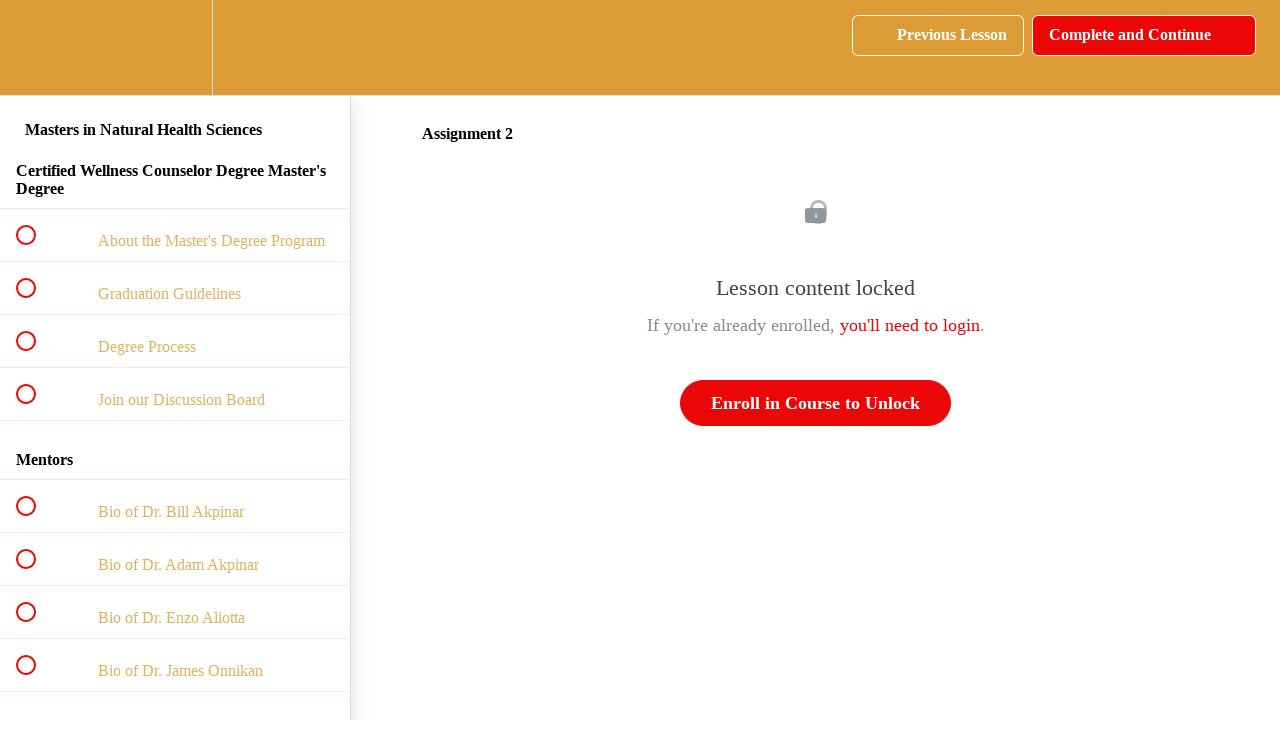

--- FILE ---
content_type: text/html; charset=utf-8
request_url: https://subsidiary-of-the-university-of-health-and-spi.teachable.com/courses/certifed-wellness-counselor/lectures/35408868
body_size: 35151
content:
<!DOCTYPE html>
<html>
  <head>
    <script src="https://releases.transloadit.com/uppy/v4.18.0/uppy.min.js"></script><link rel="stylesheet" href="https://releases.transloadit.com/uppy/v4.18.0/uppy.min.css" />
    <link href='https://static-media.hotmart.com/pQ5msnLwu73I43DtmokwYXVyZlI=/32x32/https://uploads.teachablecdn.com/attachments/PIRpjF8ZQGm9BOGqfHrT_favicon.png' rel='icon' type='image/png'>

<link href='https://static-media.hotmart.com/-k9mucHqVsCHIh549FqBjCUKL-s=/72x72/https://uploads.teachablecdn.com/attachments/PIRpjF8ZQGm9BOGqfHrT_favicon.png' rel='apple-touch-icon' type='image/png'>

<link href='https://static-media.hotmart.com/wYX39wIGW4lHe7_zzQf0wMaOUoQ=/144x144/https://uploads.teachablecdn.com/attachments/PIRpjF8ZQGm9BOGqfHrT_favicon.png' rel='apple-touch-icon' type='image/png'>

<link href='https://static-media.hotmart.com/FUjtFIbBCfnAWVvM10xm7XB_0HQ=/320x345/https://uploads.teachablecdn.com/attachments/BsJOWhI3Sx2krVXza8xi_uhss-logo.png' rel='apple-touch-startup-image' type='image/png'>

<link href='https://static-media.hotmart.com/9WTKuH6a9b9bD3LXLknGy0DyLJ8=/640x690/https://uploads.teachablecdn.com/attachments/BsJOWhI3Sx2krVXza8xi_uhss-logo.png' rel='apple-touch-startup-image' type='image/png'>

<meta name='apple-mobile-web-app-capable' content='yes' />
<meta charset="UTF-8">
<meta name="csrf-param" content="authenticity_token" />
<meta name="csrf-token" content="pmFmDbKcRI3rJtlwyr8hG57Bpd0XrpAvqI2YBOX7QgPqf-OJFgrYcz-hTtbf_zgXxv6UMun0bJCYZS_KvpIkJw" />
<link rel="stylesheet" href="https://fedora.teachablecdn.com/assets/bootstrap-748e653be2be27c8e709ced95eab64a05c870fcc9544b56e33dfe1a9a539317d.css" data-turbolinks-track="true" /><link href="https://teachable-themeable.learning.teachable.com/themecss/production/base.css?_=75c9e1a029e9&amp;brand_course_heading=%23ffffff&amp;brand_homepage_heading=%23ffffff&amp;brand_navbar_fixed_text=%23ffffff&amp;brand_navbar_text=%23ffffff&amp;brand_primary=%23dc9b35&amp;brand_secondary=%23eb0707&amp;logged_out_homepage_background_image_overlay=0.0&amp;logged_out_homepage_background_image_url=https%3A%2F%2Fuploads.teachablecdn.com%2Fattachments%2FBsJOWhI3Sx2krVXza8xi_uhss-logo.png" rel="stylesheet" data-turbolinks-track="true"></link>
<title>Assignment 2 | University of Health and Spiritual Sciences</title>
<meta name="description" content="Certified Wellness Counselor">
<link rel="canonical" href="https://subsidiary-of-the-university-of-health-and-spi.teachable.com/courses/1122399/lectures/35408868">
<meta property="og:description" content="Certified Wellness Counselor">
<meta property="og:image" content="https://uploads.teachablecdn.com/attachments/Xl7hxZ2pSHGoBk5FiovA_Screen+Shot+2023-01-30+at+7.21.46+PM.png">
<meta property="og:title" content="Assignment 2">
<meta property="og:type" content="website">
<meta property="og:url" content="https://subsidiary-of-the-university-of-health-and-spi.teachable.com/courses/1122399/lectures/35408868">
<meta name="brand_video_player_color" content="#eb0707">
<meta name="site_title" content="University of Health and Spiritual Sciences">
<style></style>
<script src='//fast.wistia.com/assets/external/E-v1.js'></script>
<script
  src='https://www.recaptcha.net/recaptcha/api.js'
  async
  defer></script>



      <meta name="asset_host" content="https://fedora.teachablecdn.com">
     <script>
  (function () {
    const origCreateElement = Document.prototype.createElement;
    Document.prototype.createElement = function () {
      const el = origCreateElement.apply(this, arguments);
      if (arguments[0].toLowerCase() === "video") {
        const observer = new MutationObserver(() => {
          if (
            el.src &&
            el.src.startsWith("data:video") &&
            el.autoplay &&
            el.style.display === "none"
          ) {
            el.removeAttribute("autoplay");
            el.autoplay = false;
            el.style.display = "none";
            observer.disconnect();
          }
        });
        observer.observe(el, {
          attributes: true,
          attributeFilter: ["src", "autoplay", "style"],
        });
      }
      return el;
    };
  })();
</script>
<script src="https://fedora.teachablecdn.com/packs/student-globals--1463f1f1bdf1bb9a431c.js"></script><script src="https://fedora.teachablecdn.com/packs/student-legacy--38db0977d3748059802d.js"></script><script src="https://fedora.teachablecdn.com/packs/student--e4ea9b8f25228072afe8.js"></script>
<meta id='iris-url' data-iris-url=https://eventable.internal.teachable.com />
<script type="text/javascript">
  window.heap=window.heap||[],heap.load=function(e,t){window.heap.appid=e,window.heap.config=t=t||{};var r=document.createElement("script");r.type="text/javascript",r.async=!0,r.src="https://cdn.heapanalytics.com/js/heap-"+e+".js";var a=document.getElementsByTagName("script")[0];a.parentNode.insertBefore(r,a);for(var n=function(e){return function(){heap.push([e].concat(Array.prototype.slice.call(arguments,0)))}},p=["addEventProperties","addUserProperties","clearEventProperties","identify","resetIdentity","removeEventProperty","setEventProperties","track","unsetEventProperty"],o=0;o<p.length;o++)heap[p[o]]=n(p[o])},heap.load("318805607");
  window.heapShouldTrackUser = true;
</script>


<script type="text/javascript">
  var _user_id = ''; // Set to the user's ID, username, or email address, or '' if not yet known.
  var _session_id = '39b019b2810cad1bde940fd8e1cc7965'; // Set to a unique session ID for the visitor's current browsing session.

  var _sift = window._sift = window._sift || [];
  _sift.push(['_setAccount', '2e541754ec']);
  _sift.push(['_setUserId', _user_id]);
  _sift.push(['_setSessionId', _session_id]);
  _sift.push(['_trackPageview']);

  (function() {
    function ls() {
      var e = document.createElement('script');
      e.src = 'https://cdn.sift.com/s.js';
      document.body.appendChild(e);
    }
    if (window.attachEvent) {
      window.attachEvent('onload', ls);
    } else {
      window.addEventListener('load', ls, false);
    }
  })();
</script>


<!-- Facebook Pixel Code -->
<script>
  !function(f,b,e,v,n,t,s)
  {if(f.fbq)return;n=f.fbq=function(){n.callMethod?
  n.callMethod.apply(n,arguments):n.queue.push(arguments)};
  if(!f._fbq)f._fbq=n;n.push=n;n.loaded=!0;n.version='2.0';
  n.queue=[];t=b.createElement(e);t.async=!0;
  t.src=v;s=b.getElementsByTagName(e)[0];
  s.parentNode.insertBefore(t,s)}(window, document,'script',
  'https://connect.facebook.net/en_US/fbevents.js');
  fbq('init', '225400339472547');
  fbq('track', 'PageView');
</script>
<noscript><img height="1" width="1" style="display:none"
  src="https://www.facebook.com/tr?id=225400339472547&ev=PageView&noscript=1"
/></noscript>
<!-- End Facebook Pixel Code -->


<!-- Google tag (gtag.js) -->
<script async src="https://www.googletagmanager.com/gtag/js?id=G-SL8LSCXHSV"></script>
<script>
  window.dataLayer = window.dataLayer || [];
  function gtag(){dataLayer.push(arguments);}
  gtag('js', new Date());

  gtag('config', 'G-SL8LSCXHSV', {
    'user_id': '',
    'school_id': '693224',
    'school_domain': 'subsidiary-of-the-university-of-health-and-spi.teachable.com'
  });
</script>



<meta http-equiv="X-UA-Compatible" content="IE=edge">
<script type="text/javascript">window.NREUM||(NREUM={});NREUM.info={"beacon":"bam.nr-data.net","errorBeacon":"bam.nr-data.net","licenseKey":"NRBR-08e3a2ada38dc55a529","applicationID":"1065060701","transactionName":"dAxdTUFZXVQEQh0JAFQXRktWRR5LCV9F","queueTime":0,"applicationTime":212,"agent":""}</script>
<script type="text/javascript">(window.NREUM||(NREUM={})).init={privacy:{cookies_enabled:true},ajax:{deny_list:["bam.nr-data.net"]},feature_flags:["soft_nav"],distributed_tracing:{enabled:true}};(window.NREUM||(NREUM={})).loader_config={agentID:"1103368432",accountID:"4102727",trustKey:"27503",xpid:"UAcHU1FRDxABVFdXBwcHUVQA",licenseKey:"NRBR-08e3a2ada38dc55a529",applicationID:"1065060701",browserID:"1103368432"};;/*! For license information please see nr-loader-spa-1.308.0.min.js.LICENSE.txt */
(()=>{var e,t,r={384:(e,t,r)=>{"use strict";r.d(t,{NT:()=>a,US:()=>u,Zm:()=>o,bQ:()=>d,dV:()=>c,pV:()=>l});var n=r(6154),i=r(1863),s=r(1910);const a={beacon:"bam.nr-data.net",errorBeacon:"bam.nr-data.net"};function o(){return n.gm.NREUM||(n.gm.NREUM={}),void 0===n.gm.newrelic&&(n.gm.newrelic=n.gm.NREUM),n.gm.NREUM}function c(){let e=o();return e.o||(e.o={ST:n.gm.setTimeout,SI:n.gm.setImmediate||n.gm.setInterval,CT:n.gm.clearTimeout,XHR:n.gm.XMLHttpRequest,REQ:n.gm.Request,EV:n.gm.Event,PR:n.gm.Promise,MO:n.gm.MutationObserver,FETCH:n.gm.fetch,WS:n.gm.WebSocket},(0,s.i)(...Object.values(e.o))),e}function d(e,t){let r=o();r.initializedAgents??={},t.initializedAt={ms:(0,i.t)(),date:new Date},r.initializedAgents[e]=t}function u(e,t){o()[e]=t}function l(){return function(){let e=o();const t=e.info||{};e.info={beacon:a.beacon,errorBeacon:a.errorBeacon,...t}}(),function(){let e=o();const t=e.init||{};e.init={...t}}(),c(),function(){let e=o();const t=e.loader_config||{};e.loader_config={...t}}(),o()}},782:(e,t,r)=>{"use strict";r.d(t,{T:()=>n});const n=r(860).K7.pageViewTiming},860:(e,t,r)=>{"use strict";r.d(t,{$J:()=>u,K7:()=>c,P3:()=>d,XX:()=>i,Yy:()=>o,df:()=>s,qY:()=>n,v4:()=>a});const n="events",i="jserrors",s="browser/blobs",a="rum",o="browser/logs",c={ajax:"ajax",genericEvents:"generic_events",jserrors:i,logging:"logging",metrics:"metrics",pageAction:"page_action",pageViewEvent:"page_view_event",pageViewTiming:"page_view_timing",sessionReplay:"session_replay",sessionTrace:"session_trace",softNav:"soft_navigations",spa:"spa"},d={[c.pageViewEvent]:1,[c.pageViewTiming]:2,[c.metrics]:3,[c.jserrors]:4,[c.spa]:5,[c.ajax]:6,[c.sessionTrace]:7,[c.softNav]:8,[c.sessionReplay]:9,[c.logging]:10,[c.genericEvents]:11},u={[c.pageViewEvent]:a,[c.pageViewTiming]:n,[c.ajax]:n,[c.spa]:n,[c.softNav]:n,[c.metrics]:i,[c.jserrors]:i,[c.sessionTrace]:s,[c.sessionReplay]:s,[c.logging]:o,[c.genericEvents]:"ins"}},944:(e,t,r)=>{"use strict";r.d(t,{R:()=>i});var n=r(3241);function i(e,t){"function"==typeof console.debug&&(console.debug("New Relic Warning: https://github.com/newrelic/newrelic-browser-agent/blob/main/docs/warning-codes.md#".concat(e),t),(0,n.W)({agentIdentifier:null,drained:null,type:"data",name:"warn",feature:"warn",data:{code:e,secondary:t}}))}},993:(e,t,r)=>{"use strict";r.d(t,{A$:()=>s,ET:()=>a,TZ:()=>o,p_:()=>i});var n=r(860);const i={ERROR:"ERROR",WARN:"WARN",INFO:"INFO",DEBUG:"DEBUG",TRACE:"TRACE"},s={OFF:0,ERROR:1,WARN:2,INFO:3,DEBUG:4,TRACE:5},a="log",o=n.K7.logging},1541:(e,t,r)=>{"use strict";r.d(t,{U:()=>i,f:()=>n});const n={MFE:"MFE",BA:"BA"};function i(e,t){if(2!==t?.harvestEndpointVersion)return{};const r=t.agentRef.runtime.appMetadata.agents[0].entityGuid;return e?{"source.id":e.id,"source.name":e.name,"source.type":e.type,"parent.id":e.parent?.id||r,"parent.type":e.parent?.type||n.BA}:{"entity.guid":r,appId:t.agentRef.info.applicationID}}},1687:(e,t,r)=>{"use strict";r.d(t,{Ak:()=>d,Ze:()=>h,x3:()=>u});var n=r(3241),i=r(7836),s=r(3606),a=r(860),o=r(2646);const c={};function d(e,t){const r={staged:!1,priority:a.P3[t]||0};l(e),c[e].get(t)||c[e].set(t,r)}function u(e,t){e&&c[e]&&(c[e].get(t)&&c[e].delete(t),p(e,t,!1),c[e].size&&f(e))}function l(e){if(!e)throw new Error("agentIdentifier required");c[e]||(c[e]=new Map)}function h(e="",t="feature",r=!1){if(l(e),!e||!c[e].get(t)||r)return p(e,t);c[e].get(t).staged=!0,f(e)}function f(e){const t=Array.from(c[e]);t.every(([e,t])=>t.staged)&&(t.sort((e,t)=>e[1].priority-t[1].priority),t.forEach(([t])=>{c[e].delete(t),p(e,t)}))}function p(e,t,r=!0){const a=e?i.ee.get(e):i.ee,c=s.i.handlers;if(!a.aborted&&a.backlog&&c){if((0,n.W)({agentIdentifier:e,type:"lifecycle",name:"drain",feature:t}),r){const e=a.backlog[t],r=c[t];if(r){for(let t=0;e&&t<e.length;++t)g(e[t],r);Object.entries(r).forEach(([e,t])=>{Object.values(t||{}).forEach(t=>{t[0]?.on&&t[0]?.context()instanceof o.y&&t[0].on(e,t[1])})})}}a.isolatedBacklog||delete c[t],a.backlog[t]=null,a.emit("drain-"+t,[])}}function g(e,t){var r=e[1];Object.values(t[r]||{}).forEach(t=>{var r=e[0];if(t[0]===r){var n=t[1],i=e[3],s=e[2];n.apply(i,s)}})}},1738:(e,t,r)=>{"use strict";r.d(t,{U:()=>f,Y:()=>h});var n=r(3241),i=r(9908),s=r(1863),a=r(944),o=r(5701),c=r(3969),d=r(8362),u=r(860),l=r(4261);function h(e,t,r,s){const h=s||r;!h||h[e]&&h[e]!==d.d.prototype[e]||(h[e]=function(){(0,i.p)(c.xV,["API/"+e+"/called"],void 0,u.K7.metrics,r.ee),(0,n.W)({agentIdentifier:r.agentIdentifier,drained:!!o.B?.[r.agentIdentifier],type:"data",name:"api",feature:l.Pl+e,data:{}});try{return t.apply(this,arguments)}catch(e){(0,a.R)(23,e)}})}function f(e,t,r,n,a){const o=e.info;null===r?delete o.jsAttributes[t]:o.jsAttributes[t]=r,(a||null===r)&&(0,i.p)(l.Pl+n,[(0,s.t)(),t,r],void 0,"session",e.ee)}},1741:(e,t,r)=>{"use strict";r.d(t,{W:()=>s});var n=r(944),i=r(4261);class s{#e(e,...t){if(this[e]!==s.prototype[e])return this[e](...t);(0,n.R)(35,e)}addPageAction(e,t){return this.#e(i.hG,e,t)}register(e){return this.#e(i.eY,e)}recordCustomEvent(e,t){return this.#e(i.fF,e,t)}setPageViewName(e,t){return this.#e(i.Fw,e,t)}setCustomAttribute(e,t,r){return this.#e(i.cD,e,t,r)}noticeError(e,t){return this.#e(i.o5,e,t)}setUserId(e,t=!1){return this.#e(i.Dl,e,t)}setApplicationVersion(e){return this.#e(i.nb,e)}setErrorHandler(e){return this.#e(i.bt,e)}addRelease(e,t){return this.#e(i.k6,e,t)}log(e,t){return this.#e(i.$9,e,t)}start(){return this.#e(i.d3)}finished(e){return this.#e(i.BL,e)}recordReplay(){return this.#e(i.CH)}pauseReplay(){return this.#e(i.Tb)}addToTrace(e){return this.#e(i.U2,e)}setCurrentRouteName(e){return this.#e(i.PA,e)}interaction(e){return this.#e(i.dT,e)}wrapLogger(e,t,r){return this.#e(i.Wb,e,t,r)}measure(e,t){return this.#e(i.V1,e,t)}consent(e){return this.#e(i.Pv,e)}}},1863:(e,t,r)=>{"use strict";function n(){return Math.floor(performance.now())}r.d(t,{t:()=>n})},1910:(e,t,r)=>{"use strict";r.d(t,{i:()=>s});var n=r(944);const i=new Map;function s(...e){return e.every(e=>{if(i.has(e))return i.get(e);const t="function"==typeof e?e.toString():"",r=t.includes("[native code]"),s=t.includes("nrWrapper");return r||s||(0,n.R)(64,e?.name||t),i.set(e,r),r})}},2555:(e,t,r)=>{"use strict";r.d(t,{D:()=>o,f:()=>a});var n=r(384),i=r(8122);const s={beacon:n.NT.beacon,errorBeacon:n.NT.errorBeacon,licenseKey:void 0,applicationID:void 0,sa:void 0,queueTime:void 0,applicationTime:void 0,ttGuid:void 0,user:void 0,account:void 0,product:void 0,extra:void 0,jsAttributes:{},userAttributes:void 0,atts:void 0,transactionName:void 0,tNamePlain:void 0};function a(e){try{return!!e.licenseKey&&!!e.errorBeacon&&!!e.applicationID}catch(e){return!1}}const o=e=>(0,i.a)(e,s)},2614:(e,t,r)=>{"use strict";r.d(t,{BB:()=>a,H3:()=>n,g:()=>d,iL:()=>c,tS:()=>o,uh:()=>i,wk:()=>s});const n="NRBA",i="SESSION",s=144e5,a=18e5,o={STARTED:"session-started",PAUSE:"session-pause",RESET:"session-reset",RESUME:"session-resume",UPDATE:"session-update"},c={SAME_TAB:"same-tab",CROSS_TAB:"cross-tab"},d={OFF:0,FULL:1,ERROR:2}},2646:(e,t,r)=>{"use strict";r.d(t,{y:()=>n});class n{constructor(e){this.contextId=e}}},2843:(e,t,r)=>{"use strict";r.d(t,{G:()=>s,u:()=>i});var n=r(3878);function i(e,t=!1,r,i){(0,n.DD)("visibilitychange",function(){if(t)return void("hidden"===document.visibilityState&&e());e(document.visibilityState)},r,i)}function s(e,t,r){(0,n.sp)("pagehide",e,t,r)}},3241:(e,t,r)=>{"use strict";r.d(t,{W:()=>s});var n=r(6154);const i="newrelic";function s(e={}){try{n.gm.dispatchEvent(new CustomEvent(i,{detail:e}))}catch(e){}}},3304:(e,t,r)=>{"use strict";r.d(t,{A:()=>s});var n=r(7836);const i=()=>{const e=new WeakSet;return(t,r)=>{if("object"==typeof r&&null!==r){if(e.has(r))return;e.add(r)}return r}};function s(e){try{return JSON.stringify(e,i())??""}catch(e){try{n.ee.emit("internal-error",[e])}catch(e){}return""}}},3333:(e,t,r)=>{"use strict";r.d(t,{$v:()=>u,TZ:()=>n,Xh:()=>c,Zp:()=>i,kd:()=>d,mq:()=>o,nf:()=>a,qN:()=>s});const n=r(860).K7.genericEvents,i=["auxclick","click","copy","keydown","paste","scrollend"],s=["focus","blur"],a=4,o=1e3,c=2e3,d=["PageAction","UserAction","BrowserPerformance"],u={RESOURCES:"experimental.resources",REGISTER:"register"}},3434:(e,t,r)=>{"use strict";r.d(t,{Jt:()=>s,YM:()=>d});var n=r(7836),i=r(5607);const s="nr@original:".concat(i.W),a=50;var o=Object.prototype.hasOwnProperty,c=!1;function d(e,t){return e||(e=n.ee),r.inPlace=function(e,t,n,i,s){n||(n="");const a="-"===n.charAt(0);for(let o=0;o<t.length;o++){const c=t[o],d=e[c];l(d)||(e[c]=r(d,a?c+n:n,i,c,s))}},r.flag=s,r;function r(t,r,n,c,d){return l(t)?t:(r||(r=""),nrWrapper[s]=t,function(e,t,r){if(Object.defineProperty&&Object.keys)try{return Object.keys(e).forEach(function(r){Object.defineProperty(t,r,{get:function(){return e[r]},set:function(t){return e[r]=t,t}})}),t}catch(e){u([e],r)}for(var n in e)o.call(e,n)&&(t[n]=e[n])}(t,nrWrapper,e),nrWrapper);function nrWrapper(){var s,o,l,h;let f;try{o=this,s=[...arguments],l="function"==typeof n?n(s,o):n||{}}catch(t){u([t,"",[s,o,c],l],e)}i(r+"start",[s,o,c],l,d);const p=performance.now();let g;try{return h=t.apply(o,s),g=performance.now(),h}catch(e){throw g=performance.now(),i(r+"err",[s,o,e],l,d),f=e,f}finally{const e=g-p,t={start:p,end:g,duration:e,isLongTask:e>=a,methodName:c,thrownError:f};t.isLongTask&&i("long-task",[t,o],l,d),i(r+"end",[s,o,h],l,d)}}}function i(r,n,i,s){if(!c||t){var a=c;c=!0;try{e.emit(r,n,i,t,s)}catch(t){u([t,r,n,i],e)}c=a}}}function u(e,t){t||(t=n.ee);try{t.emit("internal-error",e)}catch(e){}}function l(e){return!(e&&"function"==typeof e&&e.apply&&!e[s])}},3606:(e,t,r)=>{"use strict";r.d(t,{i:()=>s});var n=r(9908);s.on=a;var i=s.handlers={};function s(e,t,r,s){a(s||n.d,i,e,t,r)}function a(e,t,r,i,s){s||(s="feature"),e||(e=n.d);var a=t[s]=t[s]||{};(a[r]=a[r]||[]).push([e,i])}},3738:(e,t,r)=>{"use strict";r.d(t,{He:()=>i,Kp:()=>o,Lc:()=>d,Rz:()=>u,TZ:()=>n,bD:()=>s,d3:()=>a,jx:()=>l,sl:()=>h,uP:()=>c});const n=r(860).K7.sessionTrace,i="bstResource",s="resource",a="-start",o="-end",c="fn"+a,d="fn"+o,u="pushState",l=1e3,h=3e4},3785:(e,t,r)=>{"use strict";r.d(t,{R:()=>c,b:()=>d});var n=r(9908),i=r(1863),s=r(860),a=r(3969),o=r(993);function c(e,t,r={},c=o.p_.INFO,d=!0,u,l=(0,i.t)()){(0,n.p)(a.xV,["API/logging/".concat(c.toLowerCase(),"/called")],void 0,s.K7.metrics,e),(0,n.p)(o.ET,[l,t,r,c,d,u],void 0,s.K7.logging,e)}function d(e){return"string"==typeof e&&Object.values(o.p_).some(t=>t===e.toUpperCase().trim())}},3878:(e,t,r)=>{"use strict";function n(e,t){return{capture:e,passive:!1,signal:t}}function i(e,t,r=!1,i){window.addEventListener(e,t,n(r,i))}function s(e,t,r=!1,i){document.addEventListener(e,t,n(r,i))}r.d(t,{DD:()=>s,jT:()=>n,sp:()=>i})},3962:(e,t,r)=>{"use strict";r.d(t,{AM:()=>a,O2:()=>l,OV:()=>s,Qu:()=>h,TZ:()=>c,ih:()=>f,pP:()=>o,t1:()=>u,tC:()=>i,wD:()=>d});var n=r(860);const i=["click","keydown","submit"],s="popstate",a="api",o="initialPageLoad",c=n.K7.softNav,d=5e3,u=500,l={INITIAL_PAGE_LOAD:"",ROUTE_CHANGE:1,UNSPECIFIED:2},h={INTERACTION:1,AJAX:2,CUSTOM_END:3,CUSTOM_TRACER:4},f={IP:"in progress",PF:"pending finish",FIN:"finished",CAN:"cancelled"}},3969:(e,t,r)=>{"use strict";r.d(t,{TZ:()=>n,XG:()=>o,rs:()=>i,xV:()=>a,z_:()=>s});const n=r(860).K7.metrics,i="sm",s="cm",a="storeSupportabilityMetrics",o="storeEventMetrics"},4234:(e,t,r)=>{"use strict";r.d(t,{W:()=>s});var n=r(7836),i=r(1687);class s{constructor(e,t){this.agentIdentifier=e,this.ee=n.ee.get(e),this.featureName=t,this.blocked=!1}deregisterDrain(){(0,i.x3)(this.agentIdentifier,this.featureName)}}},4261:(e,t,r)=>{"use strict";r.d(t,{$9:()=>u,BL:()=>c,CH:()=>p,Dl:()=>R,Fw:()=>w,PA:()=>v,Pl:()=>n,Pv:()=>A,Tb:()=>h,U2:()=>a,V1:()=>E,Wb:()=>T,bt:()=>y,cD:()=>b,d3:()=>x,dT:()=>d,eY:()=>g,fF:()=>f,hG:()=>s,hw:()=>i,k6:()=>o,nb:()=>m,o5:()=>l});const n="api-",i=n+"ixn-",s="addPageAction",a="addToTrace",o="addRelease",c="finished",d="interaction",u="log",l="noticeError",h="pauseReplay",f="recordCustomEvent",p="recordReplay",g="register",m="setApplicationVersion",v="setCurrentRouteName",b="setCustomAttribute",y="setErrorHandler",w="setPageViewName",R="setUserId",x="start",T="wrapLogger",E="measure",A="consent"},5205:(e,t,r)=>{"use strict";r.d(t,{j:()=>S});var n=r(384),i=r(1741);var s=r(2555),a=r(3333);const o=e=>{if(!e||"string"!=typeof e)return!1;try{document.createDocumentFragment().querySelector(e)}catch{return!1}return!0};var c=r(2614),d=r(944),u=r(8122);const l="[data-nr-mask]",h=e=>(0,u.a)(e,(()=>{const e={feature_flags:[],experimental:{allow_registered_children:!1,resources:!1},mask_selector:"*",block_selector:"[data-nr-block]",mask_input_options:{color:!1,date:!1,"datetime-local":!1,email:!1,month:!1,number:!1,range:!1,search:!1,tel:!1,text:!1,time:!1,url:!1,week:!1,textarea:!1,select:!1,password:!0}};return{ajax:{deny_list:void 0,block_internal:!0,enabled:!0,autoStart:!0},api:{get allow_registered_children(){return e.feature_flags.includes(a.$v.REGISTER)||e.experimental.allow_registered_children},set allow_registered_children(t){e.experimental.allow_registered_children=t},duplicate_registered_data:!1},browser_consent_mode:{enabled:!1},distributed_tracing:{enabled:void 0,exclude_newrelic_header:void 0,cors_use_newrelic_header:void 0,cors_use_tracecontext_headers:void 0,allowed_origins:void 0},get feature_flags(){return e.feature_flags},set feature_flags(t){e.feature_flags=t},generic_events:{enabled:!0,autoStart:!0},harvest:{interval:30},jserrors:{enabled:!0,autoStart:!0},logging:{enabled:!0,autoStart:!0},metrics:{enabled:!0,autoStart:!0},obfuscate:void 0,page_action:{enabled:!0},page_view_event:{enabled:!0,autoStart:!0},page_view_timing:{enabled:!0,autoStart:!0},performance:{capture_marks:!1,capture_measures:!1,capture_detail:!0,resources:{get enabled(){return e.feature_flags.includes(a.$v.RESOURCES)||e.experimental.resources},set enabled(t){e.experimental.resources=t},asset_types:[],first_party_domains:[],ignore_newrelic:!0}},privacy:{cookies_enabled:!0},proxy:{assets:void 0,beacon:void 0},session:{expiresMs:c.wk,inactiveMs:c.BB},session_replay:{autoStart:!0,enabled:!1,preload:!1,sampling_rate:10,error_sampling_rate:100,collect_fonts:!1,inline_images:!1,fix_stylesheets:!0,mask_all_inputs:!0,get mask_text_selector(){return e.mask_selector},set mask_text_selector(t){o(t)?e.mask_selector="".concat(t,",").concat(l):""===t||null===t?e.mask_selector=l:(0,d.R)(5,t)},get block_class(){return"nr-block"},get ignore_class(){return"nr-ignore"},get mask_text_class(){return"nr-mask"},get block_selector(){return e.block_selector},set block_selector(t){o(t)?e.block_selector+=",".concat(t):""!==t&&(0,d.R)(6,t)},get mask_input_options(){return e.mask_input_options},set mask_input_options(t){t&&"object"==typeof t?e.mask_input_options={...t,password:!0}:(0,d.R)(7,t)}},session_trace:{enabled:!0,autoStart:!0},soft_navigations:{enabled:!0,autoStart:!0},spa:{enabled:!0,autoStart:!0},ssl:void 0,user_actions:{enabled:!0,elementAttributes:["id","className","tagName","type"]}}})());var f=r(6154),p=r(9324);let g=0;const m={buildEnv:p.F3,distMethod:p.Xs,version:p.xv,originTime:f.WN},v={consented:!1},b={appMetadata:{},get consented(){return this.session?.state?.consent||v.consented},set consented(e){v.consented=e},customTransaction:void 0,denyList:void 0,disabled:!1,harvester:void 0,isolatedBacklog:!1,isRecording:!1,loaderType:void 0,maxBytes:3e4,obfuscator:void 0,onerror:void 0,ptid:void 0,releaseIds:{},session:void 0,timeKeeper:void 0,registeredEntities:[],jsAttributesMetadata:{bytes:0},get harvestCount(){return++g}},y=e=>{const t=(0,u.a)(e,b),r=Object.keys(m).reduce((e,t)=>(e[t]={value:m[t],writable:!1,configurable:!0,enumerable:!0},e),{});return Object.defineProperties(t,r)};var w=r(5701);const R=e=>{const t=e.startsWith("http");e+="/",r.p=t?e:"https://"+e};var x=r(7836),T=r(3241);const E={accountID:void 0,trustKey:void 0,agentID:void 0,licenseKey:void 0,applicationID:void 0,xpid:void 0},A=e=>(0,u.a)(e,E),_=new Set;function S(e,t={},r,a){let{init:o,info:c,loader_config:d,runtime:u={},exposed:l=!0}=t;if(!c){const e=(0,n.pV)();o=e.init,c=e.info,d=e.loader_config}e.init=h(o||{}),e.loader_config=A(d||{}),c.jsAttributes??={},f.bv&&(c.jsAttributes.isWorker=!0),e.info=(0,s.D)(c);const p=e.init,g=[c.beacon,c.errorBeacon];_.has(e.agentIdentifier)||(p.proxy.assets&&(R(p.proxy.assets),g.push(p.proxy.assets)),p.proxy.beacon&&g.push(p.proxy.beacon),e.beacons=[...g],function(e){const t=(0,n.pV)();Object.getOwnPropertyNames(i.W.prototype).forEach(r=>{const n=i.W.prototype[r];if("function"!=typeof n||"constructor"===n)return;let s=t[r];e[r]&&!1!==e.exposed&&"micro-agent"!==e.runtime?.loaderType&&(t[r]=(...t)=>{const n=e[r](...t);return s?s(...t):n})})}(e),(0,n.US)("activatedFeatures",w.B)),u.denyList=[...p.ajax.deny_list||[],...p.ajax.block_internal?g:[]],u.ptid=e.agentIdentifier,u.loaderType=r,e.runtime=y(u),_.has(e.agentIdentifier)||(e.ee=x.ee.get(e.agentIdentifier),e.exposed=l,(0,T.W)({agentIdentifier:e.agentIdentifier,drained:!!w.B?.[e.agentIdentifier],type:"lifecycle",name:"initialize",feature:void 0,data:e.config})),_.add(e.agentIdentifier)}},5270:(e,t,r)=>{"use strict";r.d(t,{Aw:()=>a,SR:()=>s,rF:()=>o});var n=r(384),i=r(7767);function s(e){return!!(0,n.dV)().o.MO&&(0,i.V)(e)&&!0===e?.session_trace.enabled}function a(e){return!0===e?.session_replay.preload&&s(e)}function o(e,t){try{if("string"==typeof t?.type){if("password"===t.type.toLowerCase())return"*".repeat(e?.length||0);if(void 0!==t?.dataset?.nrUnmask||t?.classList?.contains("nr-unmask"))return e}}catch(e){}return"string"==typeof e?e.replace(/[\S]/g,"*"):"*".repeat(e?.length||0)}},5289:(e,t,r)=>{"use strict";r.d(t,{GG:()=>a,Qr:()=>c,sB:()=>o});var n=r(3878),i=r(6389);function s(){return"undefined"==typeof document||"complete"===document.readyState}function a(e,t){if(s())return e();const r=(0,i.J)(e),a=setInterval(()=>{s()&&(clearInterval(a),r())},500);(0,n.sp)("load",r,t)}function o(e){if(s())return e();(0,n.DD)("DOMContentLoaded",e)}function c(e){if(s())return e();(0,n.sp)("popstate",e)}},5607:(e,t,r)=>{"use strict";r.d(t,{W:()=>n});const n=(0,r(9566).bz)()},5701:(e,t,r)=>{"use strict";r.d(t,{B:()=>s,t:()=>a});var n=r(3241);const i=new Set,s={};function a(e,t){const r=t.agentIdentifier;s[r]??={},e&&"object"==typeof e&&(i.has(r)||(t.ee.emit("rumresp",[e]),s[r]=e,i.add(r),(0,n.W)({agentIdentifier:r,loaded:!0,drained:!0,type:"lifecycle",name:"load",feature:void 0,data:e})))}},6154:(e,t,r)=>{"use strict";r.d(t,{OF:()=>d,RI:()=>i,WN:()=>h,bv:()=>s,eN:()=>f,gm:()=>a,lR:()=>l,m:()=>c,mw:()=>o,sb:()=>u});var n=r(1863);const i="undefined"!=typeof window&&!!window.document,s="undefined"!=typeof WorkerGlobalScope&&("undefined"!=typeof self&&self instanceof WorkerGlobalScope&&self.navigator instanceof WorkerNavigator||"undefined"!=typeof globalThis&&globalThis instanceof WorkerGlobalScope&&globalThis.navigator instanceof WorkerNavigator),a=i?window:"undefined"!=typeof WorkerGlobalScope&&("undefined"!=typeof self&&self instanceof WorkerGlobalScope&&self||"undefined"!=typeof globalThis&&globalThis instanceof WorkerGlobalScope&&globalThis),o=Boolean("hidden"===a?.document?.visibilityState),c=""+a?.location,d=/iPad|iPhone|iPod/.test(a.navigator?.userAgent),u=d&&"undefined"==typeof SharedWorker,l=(()=>{const e=a.navigator?.userAgent?.match(/Firefox[/\s](\d+\.\d+)/);return Array.isArray(e)&&e.length>=2?+e[1]:0})(),h=Date.now()-(0,n.t)(),f=()=>"undefined"!=typeof PerformanceNavigationTiming&&a?.performance?.getEntriesByType("navigation")?.[0]?.responseStart},6344:(e,t,r)=>{"use strict";r.d(t,{BB:()=>u,Qb:()=>l,TZ:()=>i,Ug:()=>a,Vh:()=>s,_s:()=>o,bc:()=>d,yP:()=>c});var n=r(2614);const i=r(860).K7.sessionReplay,s="errorDuringReplay",a=.12,o={DomContentLoaded:0,Load:1,FullSnapshot:2,IncrementalSnapshot:3,Meta:4,Custom:5},c={[n.g.ERROR]:15e3,[n.g.FULL]:3e5,[n.g.OFF]:0},d={RESET:{message:"Session was reset",sm:"Reset"},IMPORT:{message:"Recorder failed to import",sm:"Import"},TOO_MANY:{message:"429: Too Many Requests",sm:"Too-Many"},TOO_BIG:{message:"Payload was too large",sm:"Too-Big"},CROSS_TAB:{message:"Session Entity was set to OFF on another tab",sm:"Cross-Tab"},ENTITLEMENTS:{message:"Session Replay is not allowed and will not be started",sm:"Entitlement"}},u=5e3,l={API:"api",RESUME:"resume",SWITCH_TO_FULL:"switchToFull",INITIALIZE:"initialize",PRELOAD:"preload"}},6389:(e,t,r)=>{"use strict";function n(e,t=500,r={}){const n=r?.leading||!1;let i;return(...r)=>{n&&void 0===i&&(e.apply(this,r),i=setTimeout(()=>{i=clearTimeout(i)},t)),n||(clearTimeout(i),i=setTimeout(()=>{e.apply(this,r)},t))}}function i(e){let t=!1;return(...r)=>{t||(t=!0,e.apply(this,r))}}r.d(t,{J:()=>i,s:()=>n})},6630:(e,t,r)=>{"use strict";r.d(t,{T:()=>n});const n=r(860).K7.pageViewEvent},6774:(e,t,r)=>{"use strict";r.d(t,{T:()=>n});const n=r(860).K7.jserrors},7295:(e,t,r)=>{"use strict";r.d(t,{Xv:()=>a,gX:()=>i,iW:()=>s});var n=[];function i(e){if(!e||s(e))return!1;if(0===n.length)return!0;if("*"===n[0].hostname)return!1;for(var t=0;t<n.length;t++){var r=n[t];if(r.hostname.test(e.hostname)&&r.pathname.test(e.pathname))return!1}return!0}function s(e){return void 0===e.hostname}function a(e){if(n=[],e&&e.length)for(var t=0;t<e.length;t++){let r=e[t];if(!r)continue;if("*"===r)return void(n=[{hostname:"*"}]);0===r.indexOf("http://")?r=r.substring(7):0===r.indexOf("https://")&&(r=r.substring(8));const i=r.indexOf("/");let s,a;i>0?(s=r.substring(0,i),a=r.substring(i)):(s=r,a="*");let[c]=s.split(":");n.push({hostname:o(c),pathname:o(a,!0)})}}function o(e,t=!1){const r=e.replace(/[.+?^${}()|[\]\\]/g,e=>"\\"+e).replace(/\*/g,".*?");return new RegExp((t?"^":"")+r+"$")}},7485:(e,t,r)=>{"use strict";r.d(t,{D:()=>i});var n=r(6154);function i(e){if(0===(e||"").indexOf("data:"))return{protocol:"data"};try{const t=new URL(e,location.href),r={port:t.port,hostname:t.hostname,pathname:t.pathname,search:t.search,protocol:t.protocol.slice(0,t.protocol.indexOf(":")),sameOrigin:t.protocol===n.gm?.location?.protocol&&t.host===n.gm?.location?.host};return r.port&&""!==r.port||("http:"===t.protocol&&(r.port="80"),"https:"===t.protocol&&(r.port="443")),r.pathname&&""!==r.pathname?r.pathname.startsWith("/")||(r.pathname="/".concat(r.pathname)):r.pathname="/",r}catch(e){return{}}}},7699:(e,t,r)=>{"use strict";r.d(t,{It:()=>s,KC:()=>o,No:()=>i,qh:()=>a});var n=r(860);const i=16e3,s=1e6,a="SESSION_ERROR",o={[n.K7.logging]:!0,[n.K7.genericEvents]:!1,[n.K7.jserrors]:!1,[n.K7.ajax]:!1}},7767:(e,t,r)=>{"use strict";r.d(t,{V:()=>i});var n=r(6154);const i=e=>n.RI&&!0===e?.privacy.cookies_enabled},7836:(e,t,r)=>{"use strict";r.d(t,{P:()=>o,ee:()=>c});var n=r(384),i=r(8990),s=r(2646),a=r(5607);const o="nr@context:".concat(a.W),c=function e(t,r){var n={},a={},u={},l=!1;try{l=16===r.length&&d.initializedAgents?.[r]?.runtime.isolatedBacklog}catch(e){}var h={on:p,addEventListener:p,removeEventListener:function(e,t){var r=n[e];if(!r)return;for(var i=0;i<r.length;i++)r[i]===t&&r.splice(i,1)},emit:function(e,r,n,i,s){!1!==s&&(s=!0);if(c.aborted&&!i)return;t&&s&&t.emit(e,r,n);var o=f(n);g(e).forEach(e=>{e.apply(o,r)});var d=v()[a[e]];d&&d.push([h,e,r,o]);return o},get:m,listeners:g,context:f,buffer:function(e,t){const r=v();if(t=t||"feature",h.aborted)return;Object.entries(e||{}).forEach(([e,n])=>{a[n]=t,t in r||(r[t]=[])})},abort:function(){h._aborted=!0,Object.keys(h.backlog).forEach(e=>{delete h.backlog[e]})},isBuffering:function(e){return!!v()[a[e]]},debugId:r,backlog:l?{}:t&&"object"==typeof t.backlog?t.backlog:{},isolatedBacklog:l};return Object.defineProperty(h,"aborted",{get:()=>{let e=h._aborted||!1;return e||(t&&(e=t.aborted),e)}}),h;function f(e){return e&&e instanceof s.y?e:e?(0,i.I)(e,o,()=>new s.y(o)):new s.y(o)}function p(e,t){n[e]=g(e).concat(t)}function g(e){return n[e]||[]}function m(t){return u[t]=u[t]||e(h,t)}function v(){return h.backlog}}(void 0,"globalEE"),d=(0,n.Zm)();d.ee||(d.ee=c)},8122:(e,t,r)=>{"use strict";r.d(t,{a:()=>i});var n=r(944);function i(e,t){try{if(!e||"object"!=typeof e)return(0,n.R)(3);if(!t||"object"!=typeof t)return(0,n.R)(4);const r=Object.create(Object.getPrototypeOf(t),Object.getOwnPropertyDescriptors(t)),s=0===Object.keys(r).length?e:r;for(let a in s)if(void 0!==e[a])try{if(null===e[a]){r[a]=null;continue}Array.isArray(e[a])&&Array.isArray(t[a])?r[a]=Array.from(new Set([...e[a],...t[a]])):"object"==typeof e[a]&&"object"==typeof t[a]?r[a]=i(e[a],t[a]):r[a]=e[a]}catch(e){r[a]||(0,n.R)(1,e)}return r}catch(e){(0,n.R)(2,e)}}},8139:(e,t,r)=>{"use strict";r.d(t,{u:()=>h});var n=r(7836),i=r(3434),s=r(8990),a=r(6154);const o={},c=a.gm.XMLHttpRequest,d="addEventListener",u="removeEventListener",l="nr@wrapped:".concat(n.P);function h(e){var t=function(e){return(e||n.ee).get("events")}(e);if(o[t.debugId]++)return t;o[t.debugId]=1;var r=(0,i.YM)(t,!0);function h(e){r.inPlace(e,[d,u],"-",p)}function p(e,t){return e[1]}return"getPrototypeOf"in Object&&(a.RI&&f(document,h),c&&f(c.prototype,h),f(a.gm,h)),t.on(d+"-start",function(e,t){var n=e[1];if(null!==n&&("function"==typeof n||"object"==typeof n)&&"newrelic"!==e[0]){var i=(0,s.I)(n,l,function(){var e={object:function(){if("function"!=typeof n.handleEvent)return;return n.handleEvent.apply(n,arguments)},function:n}[typeof n];return e?r(e,"fn-",null,e.name||"anonymous"):n});this.wrapped=e[1]=i}}),t.on(u+"-start",function(e){e[1]=this.wrapped||e[1]}),t}function f(e,t,...r){let n=e;for(;"object"==typeof n&&!Object.prototype.hasOwnProperty.call(n,d);)n=Object.getPrototypeOf(n);n&&t(n,...r)}},8362:(e,t,r)=>{"use strict";r.d(t,{d:()=>s});var n=r(9566),i=r(1741);class s extends i.W{agentIdentifier=(0,n.LA)(16)}},8374:(e,t,r)=>{r.nc=(()=>{try{return document?.currentScript?.nonce}catch(e){}return""})()},8990:(e,t,r)=>{"use strict";r.d(t,{I:()=>i});var n=Object.prototype.hasOwnProperty;function i(e,t,r){if(n.call(e,t))return e[t];var i=r();if(Object.defineProperty&&Object.keys)try{return Object.defineProperty(e,t,{value:i,writable:!0,enumerable:!1}),i}catch(e){}return e[t]=i,i}},9119:(e,t,r)=>{"use strict";r.d(t,{L:()=>s});var n=/([^?#]*)[^#]*(#[^?]*|$).*/,i=/([^?#]*)().*/;function s(e,t){return e?e.replace(t?n:i,"$1$2"):e}},9300:(e,t,r)=>{"use strict";r.d(t,{T:()=>n});const n=r(860).K7.ajax},9324:(e,t,r)=>{"use strict";r.d(t,{AJ:()=>a,F3:()=>i,Xs:()=>s,Yq:()=>o,xv:()=>n});const n="1.308.0",i="PROD",s="CDN",a="@newrelic/rrweb",o="1.0.1"},9566:(e,t,r)=>{"use strict";r.d(t,{LA:()=>o,ZF:()=>c,bz:()=>a,el:()=>d});var n=r(6154);const i="xxxxxxxx-xxxx-4xxx-yxxx-xxxxxxxxxxxx";function s(e,t){return e?15&e[t]:16*Math.random()|0}function a(){const e=n.gm?.crypto||n.gm?.msCrypto;let t,r=0;return e&&e.getRandomValues&&(t=e.getRandomValues(new Uint8Array(30))),i.split("").map(e=>"x"===e?s(t,r++).toString(16):"y"===e?(3&s()|8).toString(16):e).join("")}function o(e){const t=n.gm?.crypto||n.gm?.msCrypto;let r,i=0;t&&t.getRandomValues&&(r=t.getRandomValues(new Uint8Array(e)));const a=[];for(var o=0;o<e;o++)a.push(s(r,i++).toString(16));return a.join("")}function c(){return o(16)}function d(){return o(32)}},9908:(e,t,r)=>{"use strict";r.d(t,{d:()=>n,p:()=>i});var n=r(7836).ee.get("handle");function i(e,t,r,i,s){s?(s.buffer([e],i),s.emit(e,t,r)):(n.buffer([e],i),n.emit(e,t,r))}}},n={};function i(e){var t=n[e];if(void 0!==t)return t.exports;var s=n[e]={exports:{}};return r[e](s,s.exports,i),s.exports}i.m=r,i.d=(e,t)=>{for(var r in t)i.o(t,r)&&!i.o(e,r)&&Object.defineProperty(e,r,{enumerable:!0,get:t[r]})},i.f={},i.e=e=>Promise.all(Object.keys(i.f).reduce((t,r)=>(i.f[r](e,t),t),[])),i.u=e=>({212:"nr-spa-compressor",249:"nr-spa-recorder",478:"nr-spa"}[e]+"-1.308.0.min.js"),i.o=(e,t)=>Object.prototype.hasOwnProperty.call(e,t),e={},t="NRBA-1.308.0.PROD:",i.l=(r,n,s,a)=>{if(e[r])e[r].push(n);else{var o,c;if(void 0!==s)for(var d=document.getElementsByTagName("script"),u=0;u<d.length;u++){var l=d[u];if(l.getAttribute("src")==r||l.getAttribute("data-webpack")==t+s){o=l;break}}if(!o){c=!0;var h={478:"sha512-RSfSVnmHk59T/uIPbdSE0LPeqcEdF4/+XhfJdBuccH5rYMOEZDhFdtnh6X6nJk7hGpzHd9Ujhsy7lZEz/ORYCQ==",249:"sha512-ehJXhmntm85NSqW4MkhfQqmeKFulra3klDyY0OPDUE+sQ3GokHlPh1pmAzuNy//3j4ac6lzIbmXLvGQBMYmrkg==",212:"sha512-B9h4CR46ndKRgMBcK+j67uSR2RCnJfGefU+A7FrgR/k42ovXy5x/MAVFiSvFxuVeEk/pNLgvYGMp1cBSK/G6Fg=="};(o=document.createElement("script")).charset="utf-8",i.nc&&o.setAttribute("nonce",i.nc),o.setAttribute("data-webpack",t+s),o.src=r,0!==o.src.indexOf(window.location.origin+"/")&&(o.crossOrigin="anonymous"),h[a]&&(o.integrity=h[a])}e[r]=[n];var f=(t,n)=>{o.onerror=o.onload=null,clearTimeout(p);var i=e[r];if(delete e[r],o.parentNode&&o.parentNode.removeChild(o),i&&i.forEach(e=>e(n)),t)return t(n)},p=setTimeout(f.bind(null,void 0,{type:"timeout",target:o}),12e4);o.onerror=f.bind(null,o.onerror),o.onload=f.bind(null,o.onload),c&&document.head.appendChild(o)}},i.r=e=>{"undefined"!=typeof Symbol&&Symbol.toStringTag&&Object.defineProperty(e,Symbol.toStringTag,{value:"Module"}),Object.defineProperty(e,"__esModule",{value:!0})},i.p="https://js-agent.newrelic.com/",(()=>{var e={38:0,788:0};i.f.j=(t,r)=>{var n=i.o(e,t)?e[t]:void 0;if(0!==n)if(n)r.push(n[2]);else{var s=new Promise((r,i)=>n=e[t]=[r,i]);r.push(n[2]=s);var a=i.p+i.u(t),o=new Error;i.l(a,r=>{if(i.o(e,t)&&(0!==(n=e[t])&&(e[t]=void 0),n)){var s=r&&("load"===r.type?"missing":r.type),a=r&&r.target&&r.target.src;o.message="Loading chunk "+t+" failed: ("+s+": "+a+")",o.name="ChunkLoadError",o.type=s,o.request=a,n[1](o)}},"chunk-"+t,t)}};var t=(t,r)=>{var n,s,[a,o,c]=r,d=0;if(a.some(t=>0!==e[t])){for(n in o)i.o(o,n)&&(i.m[n]=o[n]);if(c)c(i)}for(t&&t(r);d<a.length;d++)s=a[d],i.o(e,s)&&e[s]&&e[s][0](),e[s]=0},r=self["webpackChunk:NRBA-1.308.0.PROD"]=self["webpackChunk:NRBA-1.308.0.PROD"]||[];r.forEach(t.bind(null,0)),r.push=t.bind(null,r.push.bind(r))})(),(()=>{"use strict";i(8374);var e=i(8362),t=i(860);const r=Object.values(t.K7);var n=i(5205);var s=i(9908),a=i(1863),o=i(4261),c=i(1738);var d=i(1687),u=i(4234),l=i(5289),h=i(6154),f=i(944),p=i(5270),g=i(7767),m=i(6389),v=i(7699);class b extends u.W{constructor(e,t){super(e.agentIdentifier,t),this.agentRef=e,this.abortHandler=void 0,this.featAggregate=void 0,this.loadedSuccessfully=void 0,this.onAggregateImported=new Promise(e=>{this.loadedSuccessfully=e}),this.deferred=Promise.resolve(),!1===e.init[this.featureName].autoStart?this.deferred=new Promise((t,r)=>{this.ee.on("manual-start-all",(0,m.J)(()=>{(0,d.Ak)(e.agentIdentifier,this.featureName),t()}))}):(0,d.Ak)(e.agentIdentifier,t)}importAggregator(e,t,r={}){if(this.featAggregate)return;const n=async()=>{let n;await this.deferred;try{if((0,g.V)(e.init)){const{setupAgentSession:t}=await i.e(478).then(i.bind(i,8766));n=t(e)}}catch(e){(0,f.R)(20,e),this.ee.emit("internal-error",[e]),(0,s.p)(v.qh,[e],void 0,this.featureName,this.ee)}try{if(!this.#t(this.featureName,n,e.init))return(0,d.Ze)(this.agentIdentifier,this.featureName),void this.loadedSuccessfully(!1);const{Aggregate:i}=await t();this.featAggregate=new i(e,r),e.runtime.harvester.initializedAggregates.push(this.featAggregate),this.loadedSuccessfully(!0)}catch(e){(0,f.R)(34,e),this.abortHandler?.(),(0,d.Ze)(this.agentIdentifier,this.featureName,!0),this.loadedSuccessfully(!1),this.ee&&this.ee.abort()}};h.RI?(0,l.GG)(()=>n(),!0):n()}#t(e,r,n){if(this.blocked)return!1;switch(e){case t.K7.sessionReplay:return(0,p.SR)(n)&&!!r;case t.K7.sessionTrace:return!!r;default:return!0}}}var y=i(6630),w=i(2614),R=i(3241);class x extends b{static featureName=y.T;constructor(e){var t;super(e,y.T),this.setupInspectionEvents(e.agentIdentifier),t=e,(0,c.Y)(o.Fw,function(e,r){"string"==typeof e&&("/"!==e.charAt(0)&&(e="/"+e),t.runtime.customTransaction=(r||"http://custom.transaction")+e,(0,s.p)(o.Pl+o.Fw,[(0,a.t)()],void 0,void 0,t.ee))},t),this.importAggregator(e,()=>i.e(478).then(i.bind(i,2467)))}setupInspectionEvents(e){const t=(t,r)=>{t&&(0,R.W)({agentIdentifier:e,timeStamp:t.timeStamp,loaded:"complete"===t.target.readyState,type:"window",name:r,data:t.target.location+""})};(0,l.sB)(e=>{t(e,"DOMContentLoaded")}),(0,l.GG)(e=>{t(e,"load")}),(0,l.Qr)(e=>{t(e,"navigate")}),this.ee.on(w.tS.UPDATE,(t,r)=>{(0,R.W)({agentIdentifier:e,type:"lifecycle",name:"session",data:r})})}}var T=i(384);class E extends e.d{constructor(e){var t;(super(),h.gm)?(this.features={},(0,T.bQ)(this.agentIdentifier,this),this.desiredFeatures=new Set(e.features||[]),this.desiredFeatures.add(x),(0,n.j)(this,e,e.loaderType||"agent"),t=this,(0,c.Y)(o.cD,function(e,r,n=!1){if("string"==typeof e){if(["string","number","boolean"].includes(typeof r)||null===r)return(0,c.U)(t,e,r,o.cD,n);(0,f.R)(40,typeof r)}else(0,f.R)(39,typeof e)},t),function(e){(0,c.Y)(o.Dl,function(t,r=!1){if("string"!=typeof t&&null!==t)return void(0,f.R)(41,typeof t);const n=e.info.jsAttributes["enduser.id"];r&&null!=n&&n!==t?(0,s.p)(o.Pl+"setUserIdAndResetSession",[t],void 0,"session",e.ee):(0,c.U)(e,"enduser.id",t,o.Dl,!0)},e)}(this),function(e){(0,c.Y)(o.nb,function(t){if("string"==typeof t||null===t)return(0,c.U)(e,"application.version",t,o.nb,!1);(0,f.R)(42,typeof t)},e)}(this),function(e){(0,c.Y)(o.d3,function(){e.ee.emit("manual-start-all")},e)}(this),function(e){(0,c.Y)(o.Pv,function(t=!0){if("boolean"==typeof t){if((0,s.p)(o.Pl+o.Pv,[t],void 0,"session",e.ee),e.runtime.consented=t,t){const t=e.features.page_view_event;t.onAggregateImported.then(e=>{const r=t.featAggregate;e&&!r.sentRum&&r.sendRum()})}}else(0,f.R)(65,typeof t)},e)}(this),this.run()):(0,f.R)(21)}get config(){return{info:this.info,init:this.init,loader_config:this.loader_config,runtime:this.runtime}}get api(){return this}run(){try{const e=function(e){const t={};return r.forEach(r=>{t[r]=!!e[r]?.enabled}),t}(this.init),n=[...this.desiredFeatures];n.sort((e,r)=>t.P3[e.featureName]-t.P3[r.featureName]),n.forEach(r=>{if(!e[r.featureName]&&r.featureName!==t.K7.pageViewEvent)return;if(r.featureName===t.K7.spa)return void(0,f.R)(67);const n=function(e){switch(e){case t.K7.ajax:return[t.K7.jserrors];case t.K7.sessionTrace:return[t.K7.ajax,t.K7.pageViewEvent];case t.K7.sessionReplay:return[t.K7.sessionTrace];case t.K7.pageViewTiming:return[t.K7.pageViewEvent];default:return[]}}(r.featureName).filter(e=>!(e in this.features));n.length>0&&(0,f.R)(36,{targetFeature:r.featureName,missingDependencies:n}),this.features[r.featureName]=new r(this)})}catch(e){(0,f.R)(22,e);for(const e in this.features)this.features[e].abortHandler?.();const t=(0,T.Zm)();delete t.initializedAgents[this.agentIdentifier]?.features,delete this.sharedAggregator;return t.ee.get(this.agentIdentifier).abort(),!1}}}var A=i(2843),_=i(782);class S extends b{static featureName=_.T;constructor(e){super(e,_.T),h.RI&&((0,A.u)(()=>(0,s.p)("docHidden",[(0,a.t)()],void 0,_.T,this.ee),!0),(0,A.G)(()=>(0,s.p)("winPagehide",[(0,a.t)()],void 0,_.T,this.ee)),this.importAggregator(e,()=>i.e(478).then(i.bind(i,9917))))}}var O=i(3969);class I extends b{static featureName=O.TZ;constructor(e){super(e,O.TZ),h.RI&&document.addEventListener("securitypolicyviolation",e=>{(0,s.p)(O.xV,["Generic/CSPViolation/Detected"],void 0,this.featureName,this.ee)}),this.importAggregator(e,()=>i.e(478).then(i.bind(i,6555)))}}var N=i(6774),P=i(3878),k=i(3304);class D{constructor(e,t,r,n,i){this.name="UncaughtError",this.message="string"==typeof e?e:(0,k.A)(e),this.sourceURL=t,this.line=r,this.column=n,this.__newrelic=i}}function C(e){return M(e)?e:new D(void 0!==e?.message?e.message:e,e?.filename||e?.sourceURL,e?.lineno||e?.line,e?.colno||e?.col,e?.__newrelic,e?.cause)}function j(e){const t="Unhandled Promise Rejection: ";if(!e?.reason)return;if(M(e.reason)){try{e.reason.message.startsWith(t)||(e.reason.message=t+e.reason.message)}catch(e){}return C(e.reason)}const r=C(e.reason);return(r.message||"").startsWith(t)||(r.message=t+r.message),r}function L(e){if(e.error instanceof SyntaxError&&!/:\d+$/.test(e.error.stack?.trim())){const t=new D(e.message,e.filename,e.lineno,e.colno,e.error.__newrelic,e.cause);return t.name=SyntaxError.name,t}return M(e.error)?e.error:C(e)}function M(e){return e instanceof Error&&!!e.stack}function H(e,r,n,i,o=(0,a.t)()){"string"==typeof e&&(e=new Error(e)),(0,s.p)("err",[e,o,!1,r,n.runtime.isRecording,void 0,i],void 0,t.K7.jserrors,n.ee),(0,s.p)("uaErr",[],void 0,t.K7.genericEvents,n.ee)}var B=i(1541),K=i(993),W=i(3785);function U(e,{customAttributes:t={},level:r=K.p_.INFO}={},n,i,s=(0,a.t)()){(0,W.R)(n.ee,e,t,r,!1,i,s)}function F(e,r,n,i,c=(0,a.t)()){(0,s.p)(o.Pl+o.hG,[c,e,r,i],void 0,t.K7.genericEvents,n.ee)}function V(e,r,n,i,c=(0,a.t)()){const{start:d,end:u,customAttributes:l}=r||{},h={customAttributes:l||{}};if("object"!=typeof h.customAttributes||"string"!=typeof e||0===e.length)return void(0,f.R)(57);const p=(e,t)=>null==e?t:"number"==typeof e?e:e instanceof PerformanceMark?e.startTime:Number.NaN;if(h.start=p(d,0),h.end=p(u,c),Number.isNaN(h.start)||Number.isNaN(h.end))(0,f.R)(57);else{if(h.duration=h.end-h.start,!(h.duration<0))return(0,s.p)(o.Pl+o.V1,[h,e,i],void 0,t.K7.genericEvents,n.ee),h;(0,f.R)(58)}}function G(e,r={},n,i,c=(0,a.t)()){(0,s.p)(o.Pl+o.fF,[c,e,r,i],void 0,t.K7.genericEvents,n.ee)}function z(e){(0,c.Y)(o.eY,function(t){return Y(e,t)},e)}function Y(e,r,n){(0,f.R)(54,"newrelic.register"),r||={},r.type=B.f.MFE,r.licenseKey||=e.info.licenseKey,r.blocked=!1,r.parent=n||{},Array.isArray(r.tags)||(r.tags=[]);const i={};r.tags.forEach(e=>{"name"!==e&&"id"!==e&&(i["source.".concat(e)]=!0)}),r.isolated??=!0;let o=()=>{};const c=e.runtime.registeredEntities;if(!r.isolated){const e=c.find(({metadata:{target:{id:e}}})=>e===r.id&&!r.isolated);if(e)return e}const d=e=>{r.blocked=!0,o=e};function u(e){return"string"==typeof e&&!!e.trim()&&e.trim().length<501||"number"==typeof e}e.init.api.allow_registered_children||d((0,m.J)(()=>(0,f.R)(55))),u(r.id)&&u(r.name)||d((0,m.J)(()=>(0,f.R)(48,r)));const l={addPageAction:(t,n={})=>g(F,[t,{...i,...n},e],r),deregister:()=>{d((0,m.J)(()=>(0,f.R)(68)))},log:(t,n={})=>g(U,[t,{...n,customAttributes:{...i,...n.customAttributes||{}}},e],r),measure:(t,n={})=>g(V,[t,{...n,customAttributes:{...i,...n.customAttributes||{}}},e],r),noticeError:(t,n={})=>g(H,[t,{...i,...n},e],r),register:(t={})=>g(Y,[e,t],l.metadata.target),recordCustomEvent:(t,n={})=>g(G,[t,{...i,...n},e],r),setApplicationVersion:e=>p("application.version",e),setCustomAttribute:(e,t)=>p(e,t),setUserId:e=>p("enduser.id",e),metadata:{customAttributes:i,target:r}},h=()=>(r.blocked&&o(),r.blocked);h()||c.push(l);const p=(e,t)=>{h()||(i[e]=t)},g=(r,n,i)=>{if(h())return;const o=(0,a.t)();(0,s.p)(O.xV,["API/register/".concat(r.name,"/called")],void 0,t.K7.metrics,e.ee);try{if(e.init.api.duplicate_registered_data&&"register"!==r.name){let e=n;if(n[1]instanceof Object){const t={"child.id":i.id,"child.type":i.type};e="customAttributes"in n[1]?[n[0],{...n[1],customAttributes:{...n[1].customAttributes,...t}},...n.slice(2)]:[n[0],{...n[1],...t},...n.slice(2)]}r(...e,void 0,o)}return r(...n,i,o)}catch(e){(0,f.R)(50,e)}};return l}class Z extends b{static featureName=N.T;constructor(e){var t;super(e,N.T),t=e,(0,c.Y)(o.o5,(e,r)=>H(e,r,t),t),function(e){(0,c.Y)(o.bt,function(t){e.runtime.onerror=t},e)}(e),function(e){let t=0;(0,c.Y)(o.k6,function(e,r){++t>10||(this.runtime.releaseIds[e.slice(-200)]=(""+r).slice(-200))},e)}(e),z(e);try{this.removeOnAbort=new AbortController}catch(e){}this.ee.on("internal-error",(t,r)=>{this.abortHandler&&(0,s.p)("ierr",[C(t),(0,a.t)(),!0,{},e.runtime.isRecording,r],void 0,this.featureName,this.ee)}),h.gm.addEventListener("unhandledrejection",t=>{this.abortHandler&&(0,s.p)("err",[j(t),(0,a.t)(),!1,{unhandledPromiseRejection:1},e.runtime.isRecording],void 0,this.featureName,this.ee)},(0,P.jT)(!1,this.removeOnAbort?.signal)),h.gm.addEventListener("error",t=>{this.abortHandler&&(0,s.p)("err",[L(t),(0,a.t)(),!1,{},e.runtime.isRecording],void 0,this.featureName,this.ee)},(0,P.jT)(!1,this.removeOnAbort?.signal)),this.abortHandler=this.#r,this.importAggregator(e,()=>i.e(478).then(i.bind(i,2176)))}#r(){this.removeOnAbort?.abort(),this.abortHandler=void 0}}var q=i(8990);let X=1;function J(e){const t=typeof e;return!e||"object"!==t&&"function"!==t?-1:e===h.gm?0:(0,q.I)(e,"nr@id",function(){return X++})}function Q(e){if("string"==typeof e&&e.length)return e.length;if("object"==typeof e){if("undefined"!=typeof ArrayBuffer&&e instanceof ArrayBuffer&&e.byteLength)return e.byteLength;if("undefined"!=typeof Blob&&e instanceof Blob&&e.size)return e.size;if(!("undefined"!=typeof FormData&&e instanceof FormData))try{return(0,k.A)(e).length}catch(e){return}}}var ee=i(8139),te=i(7836),re=i(3434);const ne={},ie=["open","send"];function se(e){var t=e||te.ee;const r=function(e){return(e||te.ee).get("xhr")}(t);if(void 0===h.gm.XMLHttpRequest)return r;if(ne[r.debugId]++)return r;ne[r.debugId]=1,(0,ee.u)(t);var n=(0,re.YM)(r),i=h.gm.XMLHttpRequest,s=h.gm.MutationObserver,a=h.gm.Promise,o=h.gm.setInterval,c="readystatechange",d=["onload","onerror","onabort","onloadstart","onloadend","onprogress","ontimeout"],u=[],l=h.gm.XMLHttpRequest=function(e){const t=new i(e),s=r.context(t);try{r.emit("new-xhr",[t],s),t.addEventListener(c,(a=s,function(){var e=this;e.readyState>3&&!a.resolved&&(a.resolved=!0,r.emit("xhr-resolved",[],e)),n.inPlace(e,d,"fn-",y)}),(0,P.jT)(!1))}catch(e){(0,f.R)(15,e);try{r.emit("internal-error",[e])}catch(e){}}var a;return t};function p(e,t){n.inPlace(t,["onreadystatechange"],"fn-",y)}if(function(e,t){for(var r in e)t[r]=e[r]}(i,l),l.prototype=i.prototype,n.inPlace(l.prototype,ie,"-xhr-",y),r.on("send-xhr-start",function(e,t){p(e,t),function(e){u.push(e),s&&(g?g.then(b):o?o(b):(m=-m,v.data=m))}(t)}),r.on("open-xhr-start",p),s){var g=a&&a.resolve();if(!o&&!a){var m=1,v=document.createTextNode(m);new s(b).observe(v,{characterData:!0})}}else t.on("fn-end",function(e){e[0]&&e[0].type===c||b()});function b(){for(var e=0;e<u.length;e++)p(0,u[e]);u.length&&(u=[])}function y(e,t){return t}return r}var ae="fetch-",oe=ae+"body-",ce=["arrayBuffer","blob","json","text","formData"],de=h.gm.Request,ue=h.gm.Response,le="prototype";const he={};function fe(e){const t=function(e){return(e||te.ee).get("fetch")}(e);if(!(de&&ue&&h.gm.fetch))return t;if(he[t.debugId]++)return t;function r(e,r,n){var i=e[r];"function"==typeof i&&(e[r]=function(){var e,r=[...arguments],s={};t.emit(n+"before-start",[r],s),s[te.P]&&s[te.P].dt&&(e=s[te.P].dt);var a=i.apply(this,r);return t.emit(n+"start",[r,e],a),a.then(function(e){return t.emit(n+"end",[null,e],a),e},function(e){throw t.emit(n+"end",[e],a),e})})}return he[t.debugId]=1,ce.forEach(e=>{r(de[le],e,oe),r(ue[le],e,oe)}),r(h.gm,"fetch",ae),t.on(ae+"end",function(e,r){var n=this;if(r){var i=r.headers.get("content-length");null!==i&&(n.rxSize=i),t.emit(ae+"done",[null,r],n)}else t.emit(ae+"done",[e],n)}),t}var pe=i(7485),ge=i(9566);class me{constructor(e){this.agentRef=e}generateTracePayload(e){const t=this.agentRef.loader_config;if(!this.shouldGenerateTrace(e)||!t)return null;var r=(t.accountID||"").toString()||null,n=(t.agentID||"").toString()||null,i=(t.trustKey||"").toString()||null;if(!r||!n)return null;var s=(0,ge.ZF)(),a=(0,ge.el)(),o=Date.now(),c={spanId:s,traceId:a,timestamp:o};return(e.sameOrigin||this.isAllowedOrigin(e)&&this.useTraceContextHeadersForCors())&&(c.traceContextParentHeader=this.generateTraceContextParentHeader(s,a),c.traceContextStateHeader=this.generateTraceContextStateHeader(s,o,r,n,i)),(e.sameOrigin&&!this.excludeNewrelicHeader()||!e.sameOrigin&&this.isAllowedOrigin(e)&&this.useNewrelicHeaderForCors())&&(c.newrelicHeader=this.generateTraceHeader(s,a,o,r,n,i)),c}generateTraceContextParentHeader(e,t){return"00-"+t+"-"+e+"-01"}generateTraceContextStateHeader(e,t,r,n,i){return i+"@nr=0-1-"+r+"-"+n+"-"+e+"----"+t}generateTraceHeader(e,t,r,n,i,s){if(!("function"==typeof h.gm?.btoa))return null;var a={v:[0,1],d:{ty:"Browser",ac:n,ap:i,id:e,tr:t,ti:r}};return s&&n!==s&&(a.d.tk=s),btoa((0,k.A)(a))}shouldGenerateTrace(e){return this.agentRef.init?.distributed_tracing?.enabled&&this.isAllowedOrigin(e)}isAllowedOrigin(e){var t=!1;const r=this.agentRef.init?.distributed_tracing;if(e.sameOrigin)t=!0;else if(r?.allowed_origins instanceof Array)for(var n=0;n<r.allowed_origins.length;n++){var i=(0,pe.D)(r.allowed_origins[n]);if(e.hostname===i.hostname&&e.protocol===i.protocol&&e.port===i.port){t=!0;break}}return t}excludeNewrelicHeader(){var e=this.agentRef.init?.distributed_tracing;return!!e&&!!e.exclude_newrelic_header}useNewrelicHeaderForCors(){var e=this.agentRef.init?.distributed_tracing;return!!e&&!1!==e.cors_use_newrelic_header}useTraceContextHeadersForCors(){var e=this.agentRef.init?.distributed_tracing;return!!e&&!!e.cors_use_tracecontext_headers}}var ve=i(9300),be=i(7295);function ye(e){return"string"==typeof e?e:e instanceof(0,T.dV)().o.REQ?e.url:h.gm?.URL&&e instanceof URL?e.href:void 0}var we=["load","error","abort","timeout"],Re=we.length,xe=(0,T.dV)().o.REQ,Te=(0,T.dV)().o.XHR;const Ee="X-NewRelic-App-Data";class Ae extends b{static featureName=ve.T;constructor(e){super(e,ve.T),this.dt=new me(e),this.handler=(e,t,r,n)=>(0,s.p)(e,t,r,n,this.ee);try{const e={xmlhttprequest:"xhr",fetch:"fetch",beacon:"beacon"};h.gm?.performance?.getEntriesByType("resource").forEach(r=>{if(r.initiatorType in e&&0!==r.responseStatus){const n={status:r.responseStatus},i={rxSize:r.transferSize,duration:Math.floor(r.duration),cbTime:0};_e(n,r.name),this.handler("xhr",[n,i,r.startTime,r.responseEnd,e[r.initiatorType]],void 0,t.K7.ajax)}})}catch(e){}fe(this.ee),se(this.ee),function(e,r,n,i){function o(e){var t=this;t.totalCbs=0,t.called=0,t.cbTime=0,t.end=T,t.ended=!1,t.xhrGuids={},t.lastSize=null,t.loadCaptureCalled=!1,t.params=this.params||{},t.metrics=this.metrics||{},t.latestLongtaskEnd=0,e.addEventListener("load",function(r){E(t,e)},(0,P.jT)(!1)),h.lR||e.addEventListener("progress",function(e){t.lastSize=e.loaded},(0,P.jT)(!1))}function c(e){this.params={method:e[0]},_e(this,e[1]),this.metrics={}}function d(t,r){e.loader_config.xpid&&this.sameOrigin&&r.setRequestHeader("X-NewRelic-ID",e.loader_config.xpid);var n=i.generateTracePayload(this.parsedOrigin);if(n){var s=!1;n.newrelicHeader&&(r.setRequestHeader("newrelic",n.newrelicHeader),s=!0),n.traceContextParentHeader&&(r.setRequestHeader("traceparent",n.traceContextParentHeader),n.traceContextStateHeader&&r.setRequestHeader("tracestate",n.traceContextStateHeader),s=!0),s&&(this.dt=n)}}function u(e,t){var n=this.metrics,i=e[0],s=this;if(n&&i){var o=Q(i);o&&(n.txSize=o)}this.startTime=(0,a.t)(),this.body=i,this.listener=function(e){try{"abort"!==e.type||s.loadCaptureCalled||(s.params.aborted=!0),("load"!==e.type||s.called===s.totalCbs&&(s.onloadCalled||"function"!=typeof t.onload)&&"function"==typeof s.end)&&s.end(t)}catch(e){try{r.emit("internal-error",[e])}catch(e){}}};for(var c=0;c<Re;c++)t.addEventListener(we[c],this.listener,(0,P.jT)(!1))}function l(e,t,r){this.cbTime+=e,t?this.onloadCalled=!0:this.called+=1,this.called!==this.totalCbs||!this.onloadCalled&&"function"==typeof r.onload||"function"!=typeof this.end||this.end(r)}function f(e,t){var r=""+J(e)+!!t;this.xhrGuids&&!this.xhrGuids[r]&&(this.xhrGuids[r]=!0,this.totalCbs+=1)}function p(e,t){var r=""+J(e)+!!t;this.xhrGuids&&this.xhrGuids[r]&&(delete this.xhrGuids[r],this.totalCbs-=1)}function g(){this.endTime=(0,a.t)()}function m(e,t){t instanceof Te&&"load"===e[0]&&r.emit("xhr-load-added",[e[1],e[2]],t)}function v(e,t){t instanceof Te&&"load"===e[0]&&r.emit("xhr-load-removed",[e[1],e[2]],t)}function b(e,t,r){t instanceof Te&&("onload"===r&&(this.onload=!0),("load"===(e[0]&&e[0].type)||this.onload)&&(this.xhrCbStart=(0,a.t)()))}function y(e,t){this.xhrCbStart&&r.emit("xhr-cb-time",[(0,a.t)()-this.xhrCbStart,this.onload,t],t)}function w(e){var t,r=e[1]||{};if("string"==typeof e[0]?0===(t=e[0]).length&&h.RI&&(t=""+h.gm.location.href):e[0]&&e[0].url?t=e[0].url:h.gm?.URL&&e[0]&&e[0]instanceof URL?t=e[0].href:"function"==typeof e[0].toString&&(t=e[0].toString()),"string"==typeof t&&0!==t.length){t&&(this.parsedOrigin=(0,pe.D)(t),this.sameOrigin=this.parsedOrigin.sameOrigin);var n=i.generateTracePayload(this.parsedOrigin);if(n&&(n.newrelicHeader||n.traceContextParentHeader))if(e[0]&&e[0].headers)o(e[0].headers,n)&&(this.dt=n);else{var s={};for(var a in r)s[a]=r[a];s.headers=new Headers(r.headers||{}),o(s.headers,n)&&(this.dt=n),e.length>1?e[1]=s:e.push(s)}}function o(e,t){var r=!1;return t.newrelicHeader&&(e.set("newrelic",t.newrelicHeader),r=!0),t.traceContextParentHeader&&(e.set("traceparent",t.traceContextParentHeader),t.traceContextStateHeader&&e.set("tracestate",t.traceContextStateHeader),r=!0),r}}function R(e,t){this.params={},this.metrics={},this.startTime=(0,a.t)(),this.dt=t,e.length>=1&&(this.target=e[0]),e.length>=2&&(this.opts=e[1]);var r=this.opts||{},n=this.target;_e(this,ye(n));var i=(""+(n&&n instanceof xe&&n.method||r.method||"GET")).toUpperCase();this.params.method=i,this.body=r.body,this.txSize=Q(r.body)||0}function x(e,r){if(this.endTime=(0,a.t)(),this.params||(this.params={}),(0,be.iW)(this.params))return;let i;this.params.status=r?r.status:0,"string"==typeof this.rxSize&&this.rxSize.length>0&&(i=+this.rxSize);const s={txSize:this.txSize,rxSize:i,duration:(0,a.t)()-this.startTime};n("xhr",[this.params,s,this.startTime,this.endTime,"fetch"],this,t.K7.ajax)}function T(e){const r=this.params,i=this.metrics;if(!this.ended){this.ended=!0;for(let t=0;t<Re;t++)e.removeEventListener(we[t],this.listener,!1);r.aborted||(0,be.iW)(r)||(i.duration=(0,a.t)()-this.startTime,this.loadCaptureCalled||4!==e.readyState?null==r.status&&(r.status=0):E(this,e),i.cbTime=this.cbTime,n("xhr",[r,i,this.startTime,this.endTime,"xhr"],this,t.K7.ajax))}}function E(e,n){e.params.status=n.status;var i=function(e,t){var r=e.responseType;return"json"===r&&null!==t?t:"arraybuffer"===r||"blob"===r||"json"===r?Q(e.response):"text"===r||""===r||void 0===r?Q(e.responseText):void 0}(n,e.lastSize);if(i&&(e.metrics.rxSize=i),e.sameOrigin&&n.getAllResponseHeaders().indexOf(Ee)>=0){var a=n.getResponseHeader(Ee);a&&((0,s.p)(O.rs,["Ajax/CrossApplicationTracing/Header/Seen"],void 0,t.K7.metrics,r),e.params.cat=a.split(", ").pop())}e.loadCaptureCalled=!0}r.on("new-xhr",o),r.on("open-xhr-start",c),r.on("open-xhr-end",d),r.on("send-xhr-start",u),r.on("xhr-cb-time",l),r.on("xhr-load-added",f),r.on("xhr-load-removed",p),r.on("xhr-resolved",g),r.on("addEventListener-end",m),r.on("removeEventListener-end",v),r.on("fn-end",y),r.on("fetch-before-start",w),r.on("fetch-start",R),r.on("fn-start",b),r.on("fetch-done",x)}(e,this.ee,this.handler,this.dt),this.importAggregator(e,()=>i.e(478).then(i.bind(i,3845)))}}function _e(e,t){var r=(0,pe.D)(t),n=e.params||e;n.hostname=r.hostname,n.port=r.port,n.protocol=r.protocol,n.host=r.hostname+":"+r.port,n.pathname=r.pathname,e.parsedOrigin=r,e.sameOrigin=r.sameOrigin}const Se={},Oe=["pushState","replaceState"];function Ie(e){const t=function(e){return(e||te.ee).get("history")}(e);return!h.RI||Se[t.debugId]++||(Se[t.debugId]=1,(0,re.YM)(t).inPlace(window.history,Oe,"-")),t}var Ne=i(3738);function Pe(e){(0,c.Y)(o.BL,function(r=Date.now()){const n=r-h.WN;n<0&&(0,f.R)(62,r),(0,s.p)(O.XG,[o.BL,{time:n}],void 0,t.K7.metrics,e.ee),e.addToTrace({name:o.BL,start:r,origin:"nr"}),(0,s.p)(o.Pl+o.hG,[n,o.BL],void 0,t.K7.genericEvents,e.ee)},e)}const{He:ke,bD:De,d3:Ce,Kp:je,TZ:Le,Lc:Me,uP:He,Rz:Be}=Ne;class Ke extends b{static featureName=Le;constructor(e){var r;super(e,Le),r=e,(0,c.Y)(o.U2,function(e){if(!(e&&"object"==typeof e&&e.name&&e.start))return;const n={n:e.name,s:e.start-h.WN,e:(e.end||e.start)-h.WN,o:e.origin||"",t:"api"};n.s<0||n.e<0||n.e<n.s?(0,f.R)(61,{start:n.s,end:n.e}):(0,s.p)("bstApi",[n],void 0,t.K7.sessionTrace,r.ee)},r),Pe(e);if(!(0,g.V)(e.init))return void this.deregisterDrain();const n=this.ee;let d;Ie(n),this.eventsEE=(0,ee.u)(n),this.eventsEE.on(He,function(e,t){this.bstStart=(0,a.t)()}),this.eventsEE.on(Me,function(e,r){(0,s.p)("bst",[e[0],r,this.bstStart,(0,a.t)()],void 0,t.K7.sessionTrace,n)}),n.on(Be+Ce,function(e){this.time=(0,a.t)(),this.startPath=location.pathname+location.hash}),n.on(Be+je,function(e){(0,s.p)("bstHist",[location.pathname+location.hash,this.startPath,this.time],void 0,t.K7.sessionTrace,n)});try{d=new PerformanceObserver(e=>{const r=e.getEntries();(0,s.p)(ke,[r],void 0,t.K7.sessionTrace,n)}),d.observe({type:De,buffered:!0})}catch(e){}this.importAggregator(e,()=>i.e(478).then(i.bind(i,6974)),{resourceObserver:d})}}var We=i(6344);class Ue extends b{static featureName=We.TZ;#n;recorder;constructor(e){var r;let n;super(e,We.TZ),r=e,(0,c.Y)(o.CH,function(){(0,s.p)(o.CH,[],void 0,t.K7.sessionReplay,r.ee)},r),function(e){(0,c.Y)(o.Tb,function(){(0,s.p)(o.Tb,[],void 0,t.K7.sessionReplay,e.ee)},e)}(e);try{n=JSON.parse(localStorage.getItem("".concat(w.H3,"_").concat(w.uh)))}catch(e){}(0,p.SR)(e.init)&&this.ee.on(o.CH,()=>this.#i()),this.#s(n)&&this.importRecorder().then(e=>{e.startRecording(We.Qb.PRELOAD,n?.sessionReplayMode)}),this.importAggregator(this.agentRef,()=>i.e(478).then(i.bind(i,6167)),this),this.ee.on("err",e=>{this.blocked||this.agentRef.runtime.isRecording&&(this.errorNoticed=!0,(0,s.p)(We.Vh,[e],void 0,this.featureName,this.ee))})}#s(e){return e&&(e.sessionReplayMode===w.g.FULL||e.sessionReplayMode===w.g.ERROR)||(0,p.Aw)(this.agentRef.init)}importRecorder(){return this.recorder?Promise.resolve(this.recorder):(this.#n??=Promise.all([i.e(478),i.e(249)]).then(i.bind(i,4866)).then(({Recorder:e})=>(this.recorder=new e(this),this.recorder)).catch(e=>{throw this.ee.emit("internal-error",[e]),this.blocked=!0,e}),this.#n)}#i(){this.blocked||(this.featAggregate?this.featAggregate.mode!==w.g.FULL&&this.featAggregate.initializeRecording(w.g.FULL,!0,We.Qb.API):this.importRecorder().then(()=>{this.recorder.startRecording(We.Qb.API,w.g.FULL)}))}}var Fe=i(3962);class Ve extends b{static featureName=Fe.TZ;constructor(e){if(super(e,Fe.TZ),function(e){const r=e.ee.get("tracer");function n(){}(0,c.Y)(o.dT,function(e){return(new n).get("object"==typeof e?e:{})},e);const i=n.prototype={createTracer:function(n,i){var o={},c=this,d="function"==typeof i;return(0,s.p)(O.xV,["API/createTracer/called"],void 0,t.K7.metrics,e.ee),function(){if(r.emit((d?"":"no-")+"fn-start",[(0,a.t)(),c,d],o),d)try{return i.apply(this,arguments)}catch(e){const t="string"==typeof e?new Error(e):e;throw r.emit("fn-err",[arguments,this,t],o),t}finally{r.emit("fn-end",[(0,a.t)()],o)}}}};["actionText","setName","setAttribute","save","ignore","onEnd","getContext","end","get"].forEach(r=>{c.Y.apply(this,[r,function(){return(0,s.p)(o.hw+r,[performance.now(),...arguments],this,t.K7.softNav,e.ee),this},e,i])}),(0,c.Y)(o.PA,function(){(0,s.p)(o.hw+"routeName",[performance.now(),...arguments],void 0,t.K7.softNav,e.ee)},e)}(e),!h.RI||!(0,T.dV)().o.MO)return;const r=Ie(this.ee);try{this.removeOnAbort=new AbortController}catch(e){}Fe.tC.forEach(e=>{(0,P.sp)(e,e=>{l(e)},!0,this.removeOnAbort?.signal)});const n=()=>(0,s.p)("newURL",[(0,a.t)(),""+window.location],void 0,this.featureName,this.ee);r.on("pushState-end",n),r.on("replaceState-end",n),(0,P.sp)(Fe.OV,e=>{l(e),(0,s.p)("newURL",[e.timeStamp,""+window.location],void 0,this.featureName,this.ee)},!0,this.removeOnAbort?.signal);let d=!1;const u=new((0,T.dV)().o.MO)((e,t)=>{d||(d=!0,requestAnimationFrame(()=>{(0,s.p)("newDom",[(0,a.t)()],void 0,this.featureName,this.ee),d=!1}))}),l=(0,m.s)(e=>{"loading"!==document.readyState&&((0,s.p)("newUIEvent",[e],void 0,this.featureName,this.ee),u.observe(document.body,{attributes:!0,childList:!0,subtree:!0,characterData:!0}))},100,{leading:!0});this.abortHandler=function(){this.removeOnAbort?.abort(),u.disconnect(),this.abortHandler=void 0},this.importAggregator(e,()=>i.e(478).then(i.bind(i,4393)),{domObserver:u})}}var Ge=i(3333),ze=i(9119);const Ye={},Ze=new Set;function qe(e){return"string"==typeof e?{type:"string",size:(new TextEncoder).encode(e).length}:e instanceof ArrayBuffer?{type:"ArrayBuffer",size:e.byteLength}:e instanceof Blob?{type:"Blob",size:e.size}:e instanceof DataView?{type:"DataView",size:e.byteLength}:ArrayBuffer.isView(e)?{type:"TypedArray",size:e.byteLength}:{type:"unknown",size:0}}class Xe{constructor(e,t){this.timestamp=(0,a.t)(),this.currentUrl=(0,ze.L)(window.location.href),this.socketId=(0,ge.LA)(8),this.requestedUrl=(0,ze.L)(e),this.requestedProtocols=Array.isArray(t)?t.join(","):t||"",this.openedAt=void 0,this.protocol=void 0,this.extensions=void 0,this.binaryType=void 0,this.messageOrigin=void 0,this.messageCount=0,this.messageBytes=0,this.messageBytesMin=0,this.messageBytesMax=0,this.messageTypes=void 0,this.sendCount=0,this.sendBytes=0,this.sendBytesMin=0,this.sendBytesMax=0,this.sendTypes=void 0,this.closedAt=void 0,this.closeCode=void 0,this.closeReason="unknown",this.closeWasClean=void 0,this.connectedDuration=0,this.hasErrors=void 0}}class $e extends b{static featureName=Ge.TZ;constructor(e){super(e,Ge.TZ);const r=e.init.feature_flags.includes("websockets"),n=[e.init.page_action.enabled,e.init.performance.capture_marks,e.init.performance.capture_measures,e.init.performance.resources.enabled,e.init.user_actions.enabled,r];var d;let u,l;if(d=e,(0,c.Y)(o.hG,(e,t)=>F(e,t,d),d),function(e){(0,c.Y)(o.fF,(t,r)=>G(t,r,e),e)}(e),Pe(e),z(e),function(e){(0,c.Y)(o.V1,(t,r)=>V(t,r,e),e)}(e),r&&(l=function(e){if(!(0,T.dV)().o.WS)return e;const t=e.get("websockets");if(Ye[t.debugId]++)return t;Ye[t.debugId]=1,(0,A.G)(()=>{const e=(0,a.t)();Ze.forEach(r=>{r.nrData.closedAt=e,r.nrData.closeCode=1001,r.nrData.closeReason="Page navigating away",r.nrData.closeWasClean=!1,r.nrData.openedAt&&(r.nrData.connectedDuration=e-r.nrData.openedAt),t.emit("ws",[r.nrData],r)})});class r extends WebSocket{static name="WebSocket";static toString(){return"function WebSocket() { [native code] }"}toString(){return"[object WebSocket]"}get[Symbol.toStringTag](){return r.name}#a(e){(e.__newrelic??={}).socketId=this.nrData.socketId,this.nrData.hasErrors??=!0}constructor(...e){super(...e),this.nrData=new Xe(e[0],e[1]),this.addEventListener("open",()=>{this.nrData.openedAt=(0,a.t)(),["protocol","extensions","binaryType"].forEach(e=>{this.nrData[e]=this[e]}),Ze.add(this)}),this.addEventListener("message",e=>{const{type:t,size:r}=qe(e.data);this.nrData.messageOrigin??=(0,ze.L)(e.origin),this.nrData.messageCount++,this.nrData.messageBytes+=r,this.nrData.messageBytesMin=Math.min(this.nrData.messageBytesMin||1/0,r),this.nrData.messageBytesMax=Math.max(this.nrData.messageBytesMax,r),(this.nrData.messageTypes??"").includes(t)||(this.nrData.messageTypes=this.nrData.messageTypes?"".concat(this.nrData.messageTypes,",").concat(t):t)}),this.addEventListener("close",e=>{this.nrData.closedAt=(0,a.t)(),this.nrData.closeCode=e.code,e.reason&&(this.nrData.closeReason=e.reason),this.nrData.closeWasClean=e.wasClean,this.nrData.connectedDuration=this.nrData.closedAt-this.nrData.openedAt,Ze.delete(this),t.emit("ws",[this.nrData],this)})}addEventListener(e,t,...r){const n=this,i="function"==typeof t?function(...e){try{return t.apply(this,e)}catch(e){throw n.#a(e),e}}:t?.handleEvent?{handleEvent:function(...e){try{return t.handleEvent.apply(t,e)}catch(e){throw n.#a(e),e}}}:t;return super.addEventListener(e,i,...r)}send(e){if(this.readyState===WebSocket.OPEN){const{type:t,size:r}=qe(e);this.nrData.sendCount++,this.nrData.sendBytes+=r,this.nrData.sendBytesMin=Math.min(this.nrData.sendBytesMin||1/0,r),this.nrData.sendBytesMax=Math.max(this.nrData.sendBytesMax,r),(this.nrData.sendTypes??"").includes(t)||(this.nrData.sendTypes=this.nrData.sendTypes?"".concat(this.nrData.sendTypes,",").concat(t):t)}try{return super.send(e)}catch(e){throw this.#a(e),e}}close(...e){try{super.close(...e)}catch(e){throw this.#a(e),e}}}return h.gm.WebSocket=r,t}(this.ee)),h.RI){if(fe(this.ee),se(this.ee),u=Ie(this.ee),e.init.user_actions.enabled){function f(t){const r=(0,pe.D)(t);return e.beacons.includes(r.hostname+":"+r.port)}function p(){u.emit("navChange")}Ge.Zp.forEach(e=>(0,P.sp)(e,e=>(0,s.p)("ua",[e],void 0,this.featureName,this.ee),!0)),Ge.qN.forEach(e=>{const t=(0,m.s)(e=>{(0,s.p)("ua",[e],void 0,this.featureName,this.ee)},500,{leading:!0});(0,P.sp)(e,t)}),h.gm.addEventListener("error",()=>{(0,s.p)("uaErr",[],void 0,t.K7.genericEvents,this.ee)},(0,P.jT)(!1,this.removeOnAbort?.signal)),this.ee.on("open-xhr-start",(e,r)=>{f(e[1])||r.addEventListener("readystatechange",()=>{2===r.readyState&&(0,s.p)("uaXhr",[],void 0,t.K7.genericEvents,this.ee)})}),this.ee.on("fetch-start",e=>{e.length>=1&&!f(ye(e[0]))&&(0,s.p)("uaXhr",[],void 0,t.K7.genericEvents,this.ee)}),u.on("pushState-end",p),u.on("replaceState-end",p),window.addEventListener("hashchange",p,(0,P.jT)(!0,this.removeOnAbort?.signal)),window.addEventListener("popstate",p,(0,P.jT)(!0,this.removeOnAbort?.signal))}if(e.init.performance.resources.enabled&&h.gm.PerformanceObserver?.supportedEntryTypes.includes("resource")){new PerformanceObserver(e=>{e.getEntries().forEach(e=>{(0,s.p)("browserPerformance.resource",[e],void 0,this.featureName,this.ee)})}).observe({type:"resource",buffered:!0})}}r&&l.on("ws",e=>{(0,s.p)("ws-complete",[e],void 0,this.featureName,this.ee)});try{this.removeOnAbort=new AbortController}catch(g){}this.abortHandler=()=>{this.removeOnAbort?.abort(),this.abortHandler=void 0},n.some(e=>e)?this.importAggregator(e,()=>i.e(478).then(i.bind(i,8019))):this.deregisterDrain()}}var Je=i(2646);const Qe=new Map;function et(e,t,r,n,i=!0){if("object"!=typeof t||!t||"string"!=typeof r||!r||"function"!=typeof t[r])return(0,f.R)(29);const s=function(e){return(e||te.ee).get("logger")}(e),a=(0,re.YM)(s),o=new Je.y(te.P);o.level=n.level,o.customAttributes=n.customAttributes,o.autoCaptured=i;const c=t[r]?.[re.Jt]||t[r];return Qe.set(c,o),a.inPlace(t,[r],"wrap-logger-",()=>Qe.get(c)),s}var tt=i(1910);class rt extends b{static featureName=K.TZ;constructor(e){var t;super(e,K.TZ),t=e,(0,c.Y)(o.$9,(e,r)=>U(e,r,t),t),function(e){(0,c.Y)(o.Wb,(t,r,{customAttributes:n={},level:i=K.p_.INFO}={})=>{et(e.ee,t,r,{customAttributes:n,level:i},!1)},e)}(e),z(e);const r=this.ee;["log","error","warn","info","debug","trace"].forEach(e=>{(0,tt.i)(h.gm.console[e]),et(r,h.gm.console,e,{level:"log"===e?"info":e})}),this.ee.on("wrap-logger-end",function([e]){const{level:t,customAttributes:n,autoCaptured:i}=this;(0,W.R)(r,e,n,t,i)}),this.importAggregator(e,()=>i.e(478).then(i.bind(i,5288)))}}new E({features:[Ae,x,S,Ke,Ue,I,Z,$e,rt,Ve],loaderType:"spa"})})()})();</script>

    <meta id="custom-text" data-referral-block-button="Learn more">
  </head>

  <body data-no-turbolink="true" class="revamped_lecture_player">
          <meta http-content='IE=Edge' http-equiv='X-UA-Compatible'>
      <meta content='width=device-width,initial-scale=1.0' name='viewport'>
<meta id="fedora-keys" data-commit-sha="75c9e1a029e918d62ec3c9c2947e4801332e2abe" data-env="production" data-sentry-public-dsn="https://8149a85a83fa4ec69640c43ddd69017d@sentry.io/120346" data-stripe="pk_live_hkgvgSBxG4TAl3zGlXiB1KUX" data-track-all-ahoy="false" data-track-changes-ahoy="false" data-track-clicks-ahoy="false" data-track-sumbits-ahoy="false" data-iris-url="https://eventable.internal.teachable.com" /><meta id="fedora-data" data-report-card="{}" data-course-ids="[]" data-completed-lecture-ids="[]" data-school-id="693224" data-school-launched="true" data-preview="logged_out" data-turn-off-fedora-branding="true" data-plan-supports-whitelabeling="true" data-powered-by-text="Powered by" data-asset-path="//assets.teachablecdn.com/teachable-branding-2025/logos/teachable-logomark-white.svg" data-school-preferences="{&quot;ssl_forced&quot;:&quot;true&quot;,&quot;bnpl_allowed&quot;:&quot;true&quot;,&quot;anonymize_ips&quot;:&quot;false&quot;,&quot;phone_enabled&quot;:&quot;false&quot;,&quot;paypal_enabled&quot;:&quot;true&quot;,&quot;phone_required&quot;:&quot;false&quot;,&quot;gifting_enabled&quot;:&quot;true&quot;,&quot;autoplay_lectures&quot;:&quot;true&quot;,&quot;clickwrap_enabled&quot;:&quot;false&quot;,&quot;comments_threaded&quot;:&quot;true&quot;,&quot;course_blocks_beta&quot;:&quot;true&quot;,&quot;eu_vat_tax_enabled&quot;:&quot;false&quot;,&quot;legacy_back_office&quot;:&quot;false&quot;,&quot;themeable_disabled&quot;:&quot;false&quot;,&quot;back_office_enabled&quot;:&quot;true&quot;,&quot;comments_moderation&quot;:&quot;false&quot;,&quot;eu_vat_tax_eligible&quot;:&quot;true&quot;,&quot;charge_exclusive_tax&quot;:&quot;true&quot;,&quot;send_receipts_emails&quot;:&quot;true&quot;,&quot;autocomplete_lectures&quot;:&quot;false&quot;,&quot;class_periods_enabled&quot;:&quot;false&quot;,&quot;custom_fields_enabled&quot;:&quot;false&quot;,&quot;tax_inclusive_pricing&quot;:&quot;false&quot;,&quot;authors_can_manage_pbc&quot;:&quot;true&quot;,&quot;css_properties_enabled&quot;:&quot;false&quot;,&quot;preenrollments_enabled&quot;:&quot;false&quot;,&quot;new_text_editor_enabled&quot;:&quot;false&quot;,&quot;require_terms_agreement&quot;:&quot;true&quot;,&quot;send_new_comment_emails&quot;:&quot;true&quot;,&quot;send_drip_content_emails&quot;:&quot;true&quot;,&quot;ssl_forced_from_creation&quot;:&quot;true&quot;,&quot;turn_off_fedora_branding&quot;:&quot;true&quot;,&quot;allow_comment_attachments&quot;:&quot;true&quot;,&quot;authors_can_email_students&quot;:&quot;true&quot;,&quot;authors_can_manage_coupons&quot;:&quot;true&quot;,&quot;custom_email_limit_applied&quot;:&quot;false&quot;,&quot;send_abandoned_cart_emails&quot;:&quot;true&quot;,&quot;teachable_accounts_enabled&quot;:&quot;true&quot;,&quot;teachable_payments_enabled&quot;:&quot;true&quot;,&quot;authors_can_import_students&quot;:&quot;false&quot;,&quot;authors_can_publish_courses&quot;:&quot;true&quot;,&quot;internal_subscriptions_beta&quot;:&quot;true&quot;,&quot;recaptcha_enabled_on_signup&quot;:&quot;true&quot;,&quot;display_vat_inclusive_prices&quot;:&quot;true&quot;,&quot;single_page_checkout_enabled&quot;:&quot;true&quot;,&quot;authors_can_set_course_prices&quot;:&quot;true&quot;,&quot;send_lead_confirmation_emails&quot;:&quot;true&quot;,&quot;affiliate_cookie_duration_days&quot;:&quot;365&quot;,&quot;authors_can_issue_certificates&quot;:&quot;true&quot;,&quot;store_student_cards_separately&quot;:&quot;true&quot;,&quot;authors_can_manage_certificates&quot;:&quot;true&quot;,&quot;authors_can_manage_course_pages&quot;:&quot;true&quot;,&quot;disable_js_course_event_tracking&quot;:&quot;false&quot;,&quot;exclusive_vat_on_custom_gateways&quot;:&quot;true&quot;,&quot;is_edit_site_onboarding_complete&quot;:&quot;false&quot;,&quot;send_certificate_issuance_emails&quot;:&quot;true&quot;,&quot;owner_teachable_accounts_required&quot;:&quot;true&quot;,&quot;prevent_payment_plan_cancellation&quot;:&quot;true&quot;,&quot;send_subscription_reminder_emails&quot;:&quot;true&quot;,&quot;automatically_add_disqus_attachments&quot;:&quot;true&quot;,&quot;recalc_course_pct_on_lecture_publish&quot;:&quot;false&quot;,&quot;send_confirmation_instructions_emails&quot;:&quot;true&quot;,&quot;send_limited_time_unenrollment_emails&quot;:&quot;true&quot;,&quot;turn_off_myteachable_sign_up_branding&quot;:&quot;false&quot;}" data-accessible-features="[&quot;bulk_importing_users&quot;,&quot;bulk_enroll_students&quot;,&quot;manually_importing_users&quot;,&quot;native_certificates&quot;,&quot;admin_seats&quot;,&quot;custom_roles&quot;,&quot;earnings_statements&quot;,&quot;teachable_payments&quot;,&quot;teachable_u&quot;,&quot;course_compliance&quot;,&quot;page_editor_v2&quot;,&quot;page_editor_v2_only&quot;,&quot;certificates_editor_v2&quot;,&quot;drip_content&quot;,&quot;custom_domain&quot;,&quot;coupons&quot;,&quot;graded_quizzes&quot;,&quot;email&quot;,&quot;course_reports&quot;,&quot;webhooks&quot;,&quot;integrations&quot;,&quot;zapier_action_create_user&quot;,&quot;teachable_payments_payout_view&quot;,&quot;upsells&quot;,&quot;facebook_pixel&quot;,&quot;user_search_filters&quot;,&quot;user_tags&quot;,&quot;multiple_course_pages&quot;,&quot;proration_upgrade_flow&quot;,&quot;cross_border_payments&quot;,&quot;limited_time_enrollments&quot;,&quot;sales_tax_on_student_checkout&quot;,&quot;paid_integrations&quot;,&quot;sales_analytics_retool&quot;,&quot;new_device_confirmation&quot;,&quot;elasticsearch_users&quot;,&quot;elasticsearch_transactions&quot;,&quot;reset_progress&quot;,&quot;fraud_warnings&quot;,&quot;paypal_through_tp&quot;,&quot;new_creator_checkout&quot;,&quot;circle_oauth&quot;]" data-course-data="{&quot;is_lecture_order_enforced&quot;:false,&quot;is_minimum_quiz_score_enforced&quot;:false,&quot;is_video_completion_enforced&quot;:false,&quot;minimum_quiz_score&quot;:70.0,&quot;maximum_quiz_retakes&quot;:3}" data-course-url="https://subsidiary-of-the-university-of-health-and-spi.teachable.com/courses/1122399" data-course-id="1122399" data-lecture-id="35408868" data-lecture-url="https://subsidiary-of-the-university-of-health-and-spi.teachable.com/courses/1122399/lectures/35408868" data-quiz-strings="{&quot;check&quot;:&quot;Check&quot;,&quot;error&quot;:&quot;Select an answer.&quot;,&quot;label&quot;:&quot;Quiz&quot;,&quot;next&quot;:&quot;Continue&quot;,&quot;previous&quot;:&quot;Back&quot;,&quot;scored&quot;:&quot;You scored&quot;,&quot;retake&quot;:&quot;Retake Quiz&quot;,&quot;retry&quot;:&quot;You need a score of at least %{minimumQuizScore}% to continue - you may retake this quiz %{retakes} more time(s).&quot;,&quot;request&quot;:&quot;You need a score of at least %{minimumQuizScore}% to continue - a request has been sent to the school owner to reset your score. You will be notified if the school owner allows you to retake this quiz.&quot;}" data-transloadit-api-key="VsWuQtwW19YT2LAVdnmMuA8OUHziOHIQ" /><meta id="analytics-keys" name="analytics" data-analytics="{}" />
    
    
    <!-- Preview bar -->
    





    <!-- Lecture Header -->
<header class='full-width half-height is-not-signed-in'>
<!-- HEADER for Free Plan -->






  <div class='lecture-left'>
    <a class='nav-icon-back' aria-label='Back to course curriculum' data-no-turbolink="true" role='button' href='/p/certifed-wellness-counselor'>
      <svg width="24" height="24" title="Back to course curriculum">
        <use xlink:href="#icon__Home"></use>
      </svg>
    </a>
    <div class="dropdown settings-dropdown" role='menubar'>
      <a href='#' class='nav-icon-settings dropdown-toggle nav-focus' aria-label='Settings Menu' aria-haspopup='true' role='menuitem' id='settings_menu' data-toggle='dropdown'>
        <svg width="24" height="24" title="Settings Menu">
          <use xlink:href="#icon__Settings"></use>
        </svg>
      </a>
      <ul class="dropdown-menu left-caret" role="menu" aria-labelledby="settings_menu">
  <!-- AUTOPLAY -->
  <li class="nav-focus" aria-label="menuitem">
    <div class="switch" id="switch-autoplay-lectures">
      <input id="custom-toggle-autoplay" class="custom-toggle custom-toggle-round" name="toggle-autoplay" type="checkbox" aria-label="Autoplay">
      <label for="custom-toggle-autoplay"></label>
    </div>
    <span aria-labelledby="switch-autoplay-lectures">Autoplay</span>
  </li>
  <!-- AUTOCOMPLETE -->
  <li class="nav-focus" aria-label="menuitem">
    <div class="switch" id="switch-autocomplete-lectures">
      <input id="custom-toggle-autocomplete" class="custom-toggle custom-toggle-round" name="toggle-autocomplete" type="checkbox" aria-label="Autocomplete">
      <label for="custom-toggle-autocomplete"></label>
    </div>
    <span aria-labelledby="switch-autocomplete-lectures">Autocomplete</span>
  </li>
</ul>

    </div>
    <a class="nav-icon-list show-xs hidden-sm hidden-md hidden-lg collapsed" aria-label='Course Sidebar' role="button" data-toggle="collapse" href="#courseSidebar" aria-expanded="false" aria-controls="courseSidebar">
        <svg width="24" height="24" title="Course Sidebar">
          <use xlink:href="#icon__FormatListBulleted"></use>
        </svg>
      </a>
  </div>
  
  <div class='lecture-nav'>
    <a class='nav-btn' href='' role='button' id='lecture_previous_button'>
        <svg width="24" height="24" aria-hidden='true'>
          <use xlink:href="#icon__ArrowBack"></use>
         </svg>
      &nbsp;
      <span class='nav-text'>Previous Lesson</span>
    </a>
    <a
      class='nav-btn complete'
      data-cpl-tooltip='You must complete all lesson material before progressing.'
      data-vpl-tooltip='90% of each video must be completed. You have completed %{progress_completed} of the current video.'
      data-orl-tooltip='Response is required to continue.'
      href=''
      id='lecture_complete_button'
      role='button'
    >
      <span class='nav-text'>Complete and Continue</span>
      &nbsp;
      <svg width="24" height="24" aria-hidden='true'>
          <use xlink:href="#icon__ArrowForward"></use>
        </svg>
    </a>
  </div>
  
</header>

    <section class="lecture-page-layout ">
      
<div role="navigation" class='course-sidebar lecture-page navbar-collapse navbar-sidebar-collapse' id='courseSidebar'>
  <div class='course-sidebar-head'>
    <h2>Masters in Natural Health Sciences</h2>
    <!-- Course Progress -->
    
  </div>
  <!-- Lecture list on courses page (enrolled user) -->

  <div class='row lecture-sidebar'>
    
    <div class='col-sm-12 course-section'>
      <div role="heading" aria-level="3" class='section-title' data-release-date=""
        data-days-until-dripped=""
        data-is-dripped-by-date="" data-course-id="1122399">
        <span class="section-lock v-middle">
          <svg width="24" height="24">
            <use xlink:href="#icon__LockClock"></use>
          </svg>&nbsp;
        </span>
        Certified Wellness Counselor Degree Master's Degree
      </div>
      <ul class='section-list'>
        
        <li data-lecture-id="24048168" data-lecture-url='/courses/certifed-wellness-counselor/lectures/24048168' class='section-item incomplete'>
          <a class='item' data-no-turbolink='true' data-ss-course-id='1122399'
            data-ss-event-name='Lecture: Navigation Sidebar' data-ss-event-href='/courses/certifed-wellness-counselor/lectures/24048168'
            data-ss-event-type='link' data-ss-lecture-id='24048168'
            data-ss-position='1' data-ss-school-id='693224'
            data-ss-user-id='' href='/courses/certifed-wellness-counselor/lectures/24048168' id='sidebar_link_24048168'>
            <span class='status-container'>
              <span class='status-icon'>
                &nbsp;
              </span>
            </span>
            <div class='title-container'>
              <span class='lecture-icon v-middle'>
                <svg width="24" height="24">
                  <use xlink:href="#icon__Subject"></use>
                </svg>
              </span>
              <span class='lecture-name'>
                About the Master's Degree Program
                
                
              </span>
            </div>
          </a>
        </li>
        
        <li data-lecture-id="24048201" data-lecture-url='/courses/certifed-wellness-counselor/lectures/24048201' class='section-item incomplete'>
          <a class='item' data-no-turbolink='true' data-ss-course-id='1122399'
            data-ss-event-name='Lecture: Navigation Sidebar' data-ss-event-href='/courses/certifed-wellness-counselor/lectures/24048201'
            data-ss-event-type='link' data-ss-lecture-id='24048201'
            data-ss-position='1' data-ss-school-id='693224'
            data-ss-user-id='' href='/courses/certifed-wellness-counselor/lectures/24048201' id='sidebar_link_24048201'>
            <span class='status-container'>
              <span class='status-icon'>
                &nbsp;
              </span>
            </span>
            <div class='title-container'>
              <span class='lecture-icon v-middle'>
                <svg width="24" height="24">
                  <use xlink:href="#icon__Subject"></use>
                </svg>
              </span>
              <span class='lecture-name'>
                Graduation Guidelines
                
                
              </span>
            </div>
          </a>
        </li>
        
        <li data-lecture-id="27251252" data-lecture-url='/courses/certifed-wellness-counselor/lectures/27251252' class='section-item incomplete'>
          <a class='item' data-no-turbolink='true' data-ss-course-id='1122399'
            data-ss-event-name='Lecture: Navigation Sidebar' data-ss-event-href='/courses/certifed-wellness-counselor/lectures/27251252'
            data-ss-event-type='link' data-ss-lecture-id='27251252'
            data-ss-position='1' data-ss-school-id='693224'
            data-ss-user-id='' href='/courses/certifed-wellness-counselor/lectures/27251252' id='sidebar_link_27251252'>
            <span class='status-container'>
              <span class='status-icon'>
                &nbsp;
              </span>
            </span>
            <div class='title-container'>
              <span class='lecture-icon v-middle'>
                <svg width="24" height="24">
                  <use xlink:href="#icon__Subject"></use>
                </svg>
              </span>
              <span class='lecture-name'>
                Degree Process
                
                
              </span>
            </div>
          </a>
        </li>
        
        <li data-lecture-id="34348435" data-lecture-url='/courses/certifed-wellness-counselor/lectures/34348435' class='section-item incomplete'>
          <a class='item' data-no-turbolink='true' data-ss-course-id='1122399'
            data-ss-event-name='Lecture: Navigation Sidebar' data-ss-event-href='/courses/certifed-wellness-counselor/lectures/34348435'
            data-ss-event-type='link' data-ss-lecture-id='34348435'
            data-ss-position='1' data-ss-school-id='693224'
            data-ss-user-id='' href='/courses/certifed-wellness-counselor/lectures/34348435' id='sidebar_link_34348435'>
            <span class='status-container'>
              <span class='status-icon'>
                &nbsp;
              </span>
            </span>
            <div class='title-container'>
              <span class='lecture-icon v-middle'>
                <svg width="24" height="24">
                  <use xlink:href="#icon__Subject"></use>
                </svg>
              </span>
              <span class='lecture-name'>
                Join our Discussion Board
                
                
              </span>
            </div>
          </a>
        </li>
        
      </ul>
    </div>
    
    <div class='col-sm-12 course-section'>
      <div role="heading" aria-level="3" class='section-title' data-release-date=""
        data-days-until-dripped=""
        data-is-dripped-by-date="" data-course-id="1122399">
        <span class="section-lock v-middle">
          <svg width="24" height="24">
            <use xlink:href="#icon__LockClock"></use>
          </svg>&nbsp;
        </span>
        Mentors
      </div>
      <ul class='section-list'>
        
        <li data-lecture-id="27167492" data-lecture-url='/courses/certifed-wellness-counselor/lectures/27167492' class='section-item incomplete'>
          <a class='item' data-no-turbolink='true' data-ss-course-id='1122399'
            data-ss-event-name='Lecture: Navigation Sidebar' data-ss-event-href='/courses/certifed-wellness-counselor/lectures/27167492'
            data-ss-event-type='link' data-ss-lecture-id='27167492'
            data-ss-position='2' data-ss-school-id='693224'
            data-ss-user-id='' href='/courses/certifed-wellness-counselor/lectures/27167492' id='sidebar_link_27167492'>
            <span class='status-container'>
              <span class='status-icon'>
                &nbsp;
              </span>
            </span>
            <div class='title-container'>
              <span class='lecture-icon v-middle'>
                <svg width="24" height="24">
                  <use xlink:href="#icon__Subject"></use>
                </svg>
              </span>
              <span class='lecture-name'>
                Bio of Dr. Bill Akpinar
                
                
              </span>
            </div>
          </a>
        </li>
        
        <li data-lecture-id="51435589" data-lecture-url='/courses/certifed-wellness-counselor/lectures/51435589' class='section-item incomplete'>
          <a class='item' data-no-turbolink='true' data-ss-course-id='1122399'
            data-ss-event-name='Lecture: Navigation Sidebar' data-ss-event-href='/courses/certifed-wellness-counselor/lectures/51435589'
            data-ss-event-type='link' data-ss-lecture-id='51435589'
            data-ss-position='2' data-ss-school-id='693224'
            data-ss-user-id='' href='/courses/certifed-wellness-counselor/lectures/51435589' id='sidebar_link_51435589'>
            <span class='status-container'>
              <span class='status-icon'>
                &nbsp;
              </span>
            </span>
            <div class='title-container'>
              <span class='lecture-icon v-middle'>
                <svg width="24" height="24">
                  <use xlink:href="#icon__Subject"></use>
                </svg>
              </span>
              <span class='lecture-name'>
                Bio of Dr. Adam Akpinar
                
                
              </span>
            </div>
          </a>
        </li>
        
        <li data-lecture-id="27167552" data-lecture-url='/courses/certifed-wellness-counselor/lectures/27167552' class='section-item incomplete'>
          <a class='item' data-no-turbolink='true' data-ss-course-id='1122399'
            data-ss-event-name='Lecture: Navigation Sidebar' data-ss-event-href='/courses/certifed-wellness-counselor/lectures/27167552'
            data-ss-event-type='link' data-ss-lecture-id='27167552'
            data-ss-position='2' data-ss-school-id='693224'
            data-ss-user-id='' href='/courses/certifed-wellness-counselor/lectures/27167552' id='sidebar_link_27167552'>
            <span class='status-container'>
              <span class='status-icon'>
                &nbsp;
              </span>
            </span>
            <div class='title-container'>
              <span class='lecture-icon v-middle'>
                <svg width="24" height="24">
                  <use xlink:href="#icon__Subject"></use>
                </svg>
              </span>
              <span class='lecture-name'>
                Bio of Dr. Enzo Aliotta
                
                
              </span>
            </div>
          </a>
        </li>
        
        <li data-lecture-id="27167557" data-lecture-url='/courses/certifed-wellness-counselor/lectures/27167557' class='section-item incomplete'>
          <a class='item' data-no-turbolink='true' data-ss-course-id='1122399'
            data-ss-event-name='Lecture: Navigation Sidebar' data-ss-event-href='/courses/certifed-wellness-counselor/lectures/27167557'
            data-ss-event-type='link' data-ss-lecture-id='27167557'
            data-ss-position='2' data-ss-school-id='693224'
            data-ss-user-id='' href='/courses/certifed-wellness-counselor/lectures/27167557' id='sidebar_link_27167557'>
            <span class='status-container'>
              <span class='status-icon'>
                &nbsp;
              </span>
            </span>
            <div class='title-container'>
              <span class='lecture-icon v-middle'>
                <svg width="24" height="24">
                  <use xlink:href="#icon__Subject"></use>
                </svg>
              </span>
              <span class='lecture-name'>
                Bio of Dr. James Onnikan
                
                
              </span>
            </div>
          </a>
        </li>
        
      </ul>
    </div>
    
    <div class='col-sm-12 course-section'>
      <div role="heading" aria-level="3" class='section-title' data-release-date=""
        data-days-until-dripped=""
        data-is-dripped-by-date="" data-course-id="1122399">
        <span class="section-lock v-middle">
          <svg width="24" height="24">
            <use xlink:href="#icon__LockClock"></use>
          </svg>&nbsp;
        </span>
        About the UHSS
      </div>
      <ul class='section-list'>
        
        <li data-lecture-id="27314053" data-lecture-url='/courses/certifed-wellness-counselor/lectures/27314053' class='section-item incomplete'>
          <a class='item' data-no-turbolink='true' data-ss-course-id='1122399'
            data-ss-event-name='Lecture: Navigation Sidebar' data-ss-event-href='/courses/certifed-wellness-counselor/lectures/27314053'
            data-ss-event-type='link' data-ss-lecture-id='27314053'
            data-ss-position='3' data-ss-school-id='693224'
            data-ss-user-id='' href='/courses/certifed-wellness-counselor/lectures/27314053' id='sidebar_link_27314053'>
            <span class='status-container'>
              <span class='status-icon'>
                &nbsp;
              </span>
            </span>
            <div class='title-container'>
              <span class='lecture-icon v-middle'>
                <svg width="24" height="24">
                  <use xlink:href="#icon__Video"></use>
                </svg>
              </span>
              <span class='lecture-name'>
                Evolution of the UHSS™️
                
                (22:35)
                
                
              </span>
            </div>
          </a>
        </li>
        
      </ul>
    </div>
    
    <div class='col-sm-12 course-section'>
      <div role="heading" aria-level="3" class='section-title' data-release-date=""
        data-days-until-dripped=""
        data-is-dripped-by-date="" data-course-id="1122399">
        <span class="section-lock v-middle">
          <svg width="24" height="24">
            <use xlink:href="#icon__LockClock"></use>
          </svg>&nbsp;
        </span>
        Required Books/Course Expectations
      </div>
      <ul class='section-list'>
        
        <li data-lecture-id="33624292" data-lecture-url='/courses/certifed-wellness-counselor/lectures/33624292' class='section-item incomplete'>
          <a class='item' data-no-turbolink='true' data-ss-course-id='1122399'
            data-ss-event-name='Lecture: Navigation Sidebar' data-ss-event-href='/courses/certifed-wellness-counselor/lectures/33624292'
            data-ss-event-type='link' data-ss-lecture-id='33624292'
            data-ss-position='4' data-ss-school-id='693224'
            data-ss-user-id='' href='/courses/certifed-wellness-counselor/lectures/33624292' id='sidebar_link_33624292'>
            <span class='status-container'>
              <span class='status-icon'>
                &nbsp;
              </span>
            </span>
            <div class='title-container'>
              <span class='lecture-icon v-middle'>
                <svg width="24" height="24">
                  <use xlink:href="#icon__Subject"></use>
                </svg>
              </span>
              <span class='lecture-name'>
                Course Text Books
                
                
              </span>
            </div>
          </a>
        </li>
        
        <li data-lecture-id="50633292" data-lecture-url='/courses/certifed-wellness-counselor/lectures/50633292' class='section-item incomplete'>
          <a class='item' data-no-turbolink='true' data-ss-course-id='1122399'
            data-ss-event-name='Lecture: Navigation Sidebar' data-ss-event-href='/courses/certifed-wellness-counselor/lectures/50633292'
            data-ss-event-type='link' data-ss-lecture-id='50633292'
            data-ss-position='4' data-ss-school-id='693224'
            data-ss-user-id='' href='/courses/certifed-wellness-counselor/lectures/50633292' id='sidebar_link_50633292'>
            <span class='status-container'>
              <span class='status-icon'>
                &nbsp;
              </span>
            </span>
            <div class='title-container'>
              <span class='lecture-icon v-middle'>
                <svg width="24" height="24">
                  <use xlink:href="#icon__Subject"></use>
                </svg>
              </span>
              <span class='lecture-name'>
                Course Expectations
                
                
              </span>
            </div>
          </a>
        </li>
        
        <li data-lecture-id="54083888" data-lecture-url='/courses/certifed-wellness-counselor/lectures/54083888' class='section-item incomplete'>
          <a class='item' data-no-turbolink='true' data-ss-course-id='1122399'
            data-ss-event-name='Lecture: Navigation Sidebar' data-ss-event-href='/courses/certifed-wellness-counselor/lectures/54083888'
            data-ss-event-type='link' data-ss-lecture-id='54083888'
            data-ss-position='4' data-ss-school-id='693224'
            data-ss-user-id='' href='/courses/certifed-wellness-counselor/lectures/54083888' id='sidebar_link_54083888'>
            <span class='status-container'>
              <span class='status-icon'>
                &nbsp;
              </span>
            </span>
            <div class='title-container'>
              <span class='lecture-icon v-middle'>
                <svg width="24" height="24">
                  <use xlink:href="#icon__Subject"></use>
                </svg>
              </span>
              <span class='lecture-name'>
                Submitting your assignments
                
                
              </span>
            </div>
          </a>
        </li>
        
      </ul>
    </div>
    
    <div class='col-sm-12 course-section'>
      <div role="heading" aria-level="3" class='section-title' data-release-date=""
        data-days-until-dripped=""
        data-is-dripped-by-date="false" data-course-id="1122399">
        <span class="section-lock v-middle">
          <svg width="24" height="24">
            <use xlink:href="#icon__LockClock"></use>
          </svg>&nbsp;
        </span>
        A Course in Qigong - SYQ101
      </div>
      <ul class='section-list'>
        
        <li data-lecture-id="50513797" data-lecture-url='/courses/certifed-wellness-counselor/lectures/50513797' class='section-item incomplete'>
          <a class='item' data-no-turbolink='true' data-ss-course-id='1122399'
            data-ss-event-name='Lecture: Navigation Sidebar' data-ss-event-href='/courses/certifed-wellness-counselor/lectures/50513797'
            data-ss-event-type='link' data-ss-lecture-id='50513797'
            data-ss-position='5' data-ss-school-id='693224'
            data-ss-user-id='' href='/courses/certifed-wellness-counselor/lectures/50513797' id='sidebar_link_50513797'>
            <span class='status-container'>
              <span class='status-icon'>
                &nbsp;
              </span>
            </span>
            <div class='title-container'>
              <span class='lecture-icon v-middle'>
                <svg width="24" height="24">
                  <use xlink:href="#icon__Subject"></use>
                </svg>
              </span>
              <span class='lecture-name'>
                Course Outline
                
                
              </span>
            </div>
          </a>
        </li>
        
        <li data-lecture-id="53770273" data-lecture-url='/courses/certifed-wellness-counselor/lectures/53770273' class='section-item incomplete'>
          <a class='item' data-no-turbolink='true' data-ss-course-id='1122399'
            data-ss-event-name='Lecture: Navigation Sidebar' data-ss-event-href='/courses/certifed-wellness-counselor/lectures/53770273'
            data-ss-event-type='link' data-ss-lecture-id='53770273'
            data-ss-position='5' data-ss-school-id='693224'
            data-ss-user-id='' href='/courses/certifed-wellness-counselor/lectures/53770273' id='sidebar_link_53770273'>
            <span class='status-container'>
              <span class='status-icon'>
                &nbsp;
              </span>
            </span>
            <div class='title-container'>
              <span class='lecture-icon v-middle'>
                <svg width="24" height="24">
                  <use xlink:href="#icon__Subject"></use>
                </svg>
              </span>
              <span class='lecture-name'>
                COPY THIS CODE
                
                
              </span>
            </div>
          </a>
        </li>
        
        <li data-lecture-id="27484873" data-lecture-url='/courses/certifed-wellness-counselor/lectures/27484873' class='section-item incomplete'>
          <a class='item' data-no-turbolink='true' data-ss-course-id='1122399'
            data-ss-event-name='Lecture: Navigation Sidebar' data-ss-event-href='/courses/certifed-wellness-counselor/lectures/27484873'
            data-ss-event-type='link' data-ss-lecture-id='27484873'
            data-ss-position='5' data-ss-school-id='693224'
            data-ss-user-id='' href='/courses/certifed-wellness-counselor/lectures/27484873' id='sidebar_link_27484873'>
            <span class='status-container'>
              <span class='status-icon'>
                &nbsp;
              </span>
            </span>
            <div class='title-container'>
              <span class='lecture-icon v-middle'>
                <svg width="24" height="24">
                  <use xlink:href="#icon__Subject"></use>
                </svg>
              </span>
              <span class='lecture-name'>
                E-book: Shaolin Yoga Qigong- Dr. Bill Akpinar
                
                
              </span>
            </div>
          </a>
        </li>
        
        <li data-lecture-id="30412707" data-lecture-url='/courses/certifed-wellness-counselor/lectures/30412707' class='section-item incomplete'>
          <a class='item' data-no-turbolink='true' data-ss-course-id='1122399'
            data-ss-event-name='Lecture: Navigation Sidebar' data-ss-event-href='/courses/certifed-wellness-counselor/lectures/30412707'
            data-ss-event-type='link' data-ss-lecture-id='30412707'
            data-ss-position='5' data-ss-school-id='693224'
            data-ss-user-id='' href='/courses/certifed-wellness-counselor/lectures/30412707' id='sidebar_link_30412707'>
            <span class='status-container'>
              <span class='status-icon'>
                &nbsp;
              </span>
            </span>
            <div class='title-container'>
              <span class='lecture-icon v-middle'>
                <svg width="24" height="24">
                  <use xlink:href="#icon__Video"></use>
                </svg>
              </span>
              <span class='lecture-name'>
                Lecture #1:  Introduction to Shaolin Yoga
                
                (7:05)
                
                
              </span>
            </div>
          </a>
        </li>
        
        <li data-lecture-id="30412731" data-lecture-url='/courses/certifed-wellness-counselor/lectures/30412731' class='section-item incomplete'>
          <a class='item' data-no-turbolink='true' data-ss-course-id='1122399'
            data-ss-event-name='Lecture: Navigation Sidebar' data-ss-event-href='/courses/certifed-wellness-counselor/lectures/30412731'
            data-ss-event-type='link' data-ss-lecture-id='30412731'
            data-ss-position='5' data-ss-school-id='693224'
            data-ss-user-id='' href='/courses/certifed-wellness-counselor/lectures/30412731' id='sidebar_link_30412731'>
            <span class='status-container'>
              <span class='status-icon'>
                &nbsp;
              </span>
            </span>
            <div class='title-container'>
              <span class='lecture-icon v-middle'>
                <svg width="24" height="24">
                  <use xlink:href="#icon__Video"></use>
                </svg>
              </span>
              <span class='lecture-name'>
                Lecture #2: the Three Dian Tians, Five Elements
                
                (12:52)
                
                
              </span>
            </div>
          </a>
        </li>
        
        <li data-lecture-id="30412816" data-lecture-url='/courses/certifed-wellness-counselor/lectures/30412816' class='section-item incomplete'>
          <a class='item' data-no-turbolink='true' data-ss-course-id='1122399'
            data-ss-event-name='Lecture: Navigation Sidebar' data-ss-event-href='/courses/certifed-wellness-counselor/lectures/30412816'
            data-ss-event-type='link' data-ss-lecture-id='30412816'
            data-ss-position='5' data-ss-school-id='693224'
            data-ss-user-id='' href='/courses/certifed-wellness-counselor/lectures/30412816' id='sidebar_link_30412816'>
            <span class='status-container'>
              <span class='status-icon'>
                &nbsp;
              </span>
            </span>
            <div class='title-container'>
              <span class='lecture-icon v-middle'>
                <svg width="24" height="24">
                  <use xlink:href="#icon__Video"></use>
                </svg>
              </span>
              <span class='lecture-name'>
                Lecture #3: Bodily Effects of Qigong
                
                (12:10)
                
                
              </span>
            </div>
          </a>
        </li>
        
        <li data-lecture-id="30412822" data-lecture-url='/courses/certifed-wellness-counselor/lectures/30412822' class='section-item incomplete'>
          <a class='item' data-no-turbolink='true' data-ss-course-id='1122399'
            data-ss-event-name='Lecture: Navigation Sidebar' data-ss-event-href='/courses/certifed-wellness-counselor/lectures/30412822'
            data-ss-event-type='link' data-ss-lecture-id='30412822'
            data-ss-position='5' data-ss-school-id='693224'
            data-ss-user-id='' href='/courses/certifed-wellness-counselor/lectures/30412822' id='sidebar_link_30412822'>
            <span class='status-container'>
              <span class='status-icon'>
                &nbsp;
              </span>
            </span>
            <div class='title-container'>
              <span class='lecture-icon v-middle'>
                <svg width="24" height="24">
                  <use xlink:href="#icon__Video"></use>
                </svg>
              </span>
              <span class='lecture-name'>
                Lecture #4: The Chakras and 8 Pieces of Brocade
                
                (6:58)
                
                
              </span>
            </div>
          </a>
        </li>
        
        <li data-lecture-id="30526749" data-lecture-url='/courses/certifed-wellness-counselor/lectures/30526749' class='section-item incomplete'>
          <a class='item' data-no-turbolink='true' data-ss-course-id='1122399'
            data-ss-event-name='Lecture: Navigation Sidebar' data-ss-event-href='/courses/certifed-wellness-counselor/lectures/30526749'
            data-ss-event-type='link' data-ss-lecture-id='30526749'
            data-ss-position='5' data-ss-school-id='693224'
            data-ss-user-id='' href='/courses/certifed-wellness-counselor/lectures/30526749' id='sidebar_link_30526749'>
            <span class='status-container'>
              <span class='status-icon'>
                &nbsp;
              </span>
            </span>
            <div class='title-container'>
              <span class='lecture-icon v-middle'>
                <svg width="24" height="24">
                  <use xlink:href="#icon__Video"></use>
                </svg>
              </span>
              <span class='lecture-name'>
                Preparatory Knowledge for Practicing Qigong
                
                (5:11)
                
                
              </span>
            </div>
          </a>
        </li>
        
        <li data-lecture-id="30527613" data-lecture-url='/courses/certifed-wellness-counselor/lectures/30527613' class='section-item incomplete'>
          <a class='item' data-no-turbolink='true' data-ss-course-id='1122399'
            data-ss-event-name='Lecture: Navigation Sidebar' data-ss-event-href='/courses/certifed-wellness-counselor/lectures/30527613'
            data-ss-event-type='link' data-ss-lecture-id='30527613'
            data-ss-position='5' data-ss-school-id='693224'
            data-ss-user-id='' href='/courses/certifed-wellness-counselor/lectures/30527613' id='sidebar_link_30527613'>
            <span class='status-container'>
              <span class='status-icon'>
                &nbsp;
              </span>
            </span>
            <div class='title-container'>
              <span class='lecture-icon v-middle'>
                <svg width="24" height="24">
                  <use xlink:href="#icon__Video"></use>
                </svg>
              </span>
              <span class='lecture-name'>
                Complete Set of All 8 Postures
                
                (3:36)
                
                
              </span>
            </div>
          </a>
        </li>
        
        <li data-lecture-id="27166307" data-lecture-url='/courses/certifed-wellness-counselor/lectures/27166307' class='section-item incomplete'>
          <a class='item' data-no-turbolink='true' data-ss-course-id='1122399'
            data-ss-event-name='Lecture: Navigation Sidebar' data-ss-event-href='/courses/certifed-wellness-counselor/lectures/27166307'
            data-ss-event-type='link' data-ss-lecture-id='27166307'
            data-ss-position='5' data-ss-school-id='693224'
            data-ss-user-id='' href='/courses/certifed-wellness-counselor/lectures/27166307' id='sidebar_link_27166307'>
            <span class='status-container'>
              <span class='status-icon'>
                &nbsp;
              </span>
            </span>
            <div class='title-container'>
              <span class='lecture-icon v-middle'>
                <svg width="24" height="24">
                  <use xlink:href="#icon__Subject"></use>
                </svg>
              </span>
              <span class='lecture-name'>
                Shaolin Yoga /Qigong Key Points Powerpoint Presentation
                
                
              </span>
            </div>
          </a>
        </li>
        
        <li data-lecture-id="29761701" data-lecture-url='/courses/certifed-wellness-counselor/lectures/29761701' class='section-item incomplete'>
          <a class='item' data-no-turbolink='true' data-ss-course-id='1122399'
            data-ss-event-name='Lecture: Navigation Sidebar' data-ss-event-href='/courses/certifed-wellness-counselor/lectures/29761701'
            data-ss-event-type='link' data-ss-lecture-id='29761701'
            data-ss-position='5' data-ss-school-id='693224'
            data-ss-user-id='' href='/courses/certifed-wellness-counselor/lectures/29761701' id='sidebar_link_29761701'>
            <span class='status-container'>
              <span class='status-icon'>
                &nbsp;
              </span>
            </span>
            <div class='title-container'>
              <span class='lecture-icon v-middle'>
                <svg width="24" height="24">
                  <use xlink:href="#icon__Subject"></use>
                </svg>
              </span>
              <span class='lecture-name'>
                Assignment: Research & Field Experience
                
                
              </span>
            </div>
          </a>
        </li>
        
        <li data-lecture-id="43763285" data-lecture-url='/courses/certifed-wellness-counselor/lectures/43763285' class='section-item incomplete'>
          <a class='item' data-no-turbolink='true' data-ss-course-id='1122399'
            data-ss-event-name='Lecture: Navigation Sidebar' data-ss-event-href='/courses/certifed-wellness-counselor/lectures/43763285'
            data-ss-event-type='link' data-ss-lecture-id='43763285'
            data-ss-position='5' data-ss-school-id='693224'
            data-ss-user-id='' href='/courses/certifed-wellness-counselor/lectures/43763285' id='sidebar_link_43763285'>
            <span class='status-container'>
              <span class='status-icon'>
                &nbsp;
              </span>
            </span>
            <div class='title-container'>
              <span class='lecture-icon v-middle'>
                <svg width="24" height="24">
                  <use xlink:href="#icon__Subject"></use>
                </svg>
              </span>
              <span class='lecture-name'>
                Assignment: Research Component for Course Completion
                
                
              </span>
            </div>
          </a>
        </li>
        
        <li data-lecture-id="50602465" data-lecture-url='/courses/certifed-wellness-counselor/lectures/50602465' class='section-item incomplete'>
          <a class='item' data-no-turbolink='true' data-ss-course-id='1122399'
            data-ss-event-name='Lecture: Navigation Sidebar' data-ss-event-href='/courses/certifed-wellness-counselor/lectures/50602465'
            data-ss-event-type='link' data-ss-lecture-id='50602465'
            data-ss-position='5' data-ss-school-id='693224'
            data-ss-user-id='' href='/courses/certifed-wellness-counselor/lectures/50602465' id='sidebar_link_50602465'>
            <span class='status-container'>
              <span class='status-icon'>
                &nbsp;
              </span>
            </span>
            <div class='title-container'>
              <span class='lecture-icon v-middle'>
                <svg width="24" height="24">
                  <use xlink:href="#icon__Subject"></use>
                </svg>
              </span>
              <span class='lecture-name'>
                Assignment: 8 Silk Movements Video Submission  
                
                
              </span>
            </div>
          </a>
        </li>
        
        <li data-lecture-id="27217795" data-lecture-url='/courses/certifed-wellness-counselor/lectures/27217795' class='section-item incomplete'>
          <a class='item' data-no-turbolink='true' data-ss-course-id='1122399'
            data-ss-event-name='Lecture: Navigation Sidebar' data-ss-event-href='/courses/certifed-wellness-counselor/lectures/27217795'
            data-ss-event-type='link' data-ss-lecture-id='27217795'
            data-ss-position='5' data-ss-school-id='693224'
            data-ss-user-id='' href='/courses/certifed-wellness-counselor/lectures/27217795' id='sidebar_link_27217795'>
            <span class='status-container'>
              <span class='status-icon'>
                &nbsp;
              </span>
            </span>
            <div class='title-container'>
              <span class='lecture-icon v-middle'>
                <svg width="24" height="24">
                  <use xlink:href="#icon__Quiz"></use>
                </svg>
              </span>
              <span class='lecture-name'>
                Qigong Exam
                
                
              </span>
            </div>
          </a>
        </li>
        
      </ul>
    </div>
    
    <div class='col-sm-12 course-section'>
      <div role="heading" aria-level="3" class='section-title' data-release-date=""
        data-days-until-dripped=""
        data-is-dripped-by-date="" data-course-id="1122399">
        <span class="section-lock v-middle">
          <svg width="24" height="24">
            <use xlink:href="#icon__LockClock"></use>
          </svg>&nbsp;
        </span>
        A Course in Zen - ZWS102
      </div>
      <ul class='section-list'>
        
        <li data-lecture-id="50513964" data-lecture-url='/courses/certifed-wellness-counselor/lectures/50513964' class='section-item incomplete'>
          <a class='item' data-no-turbolink='true' data-ss-course-id='1122399'
            data-ss-event-name='Lecture: Navigation Sidebar' data-ss-event-href='/courses/certifed-wellness-counselor/lectures/50513964'
            data-ss-event-type='link' data-ss-lecture-id='50513964'
            data-ss-position='6' data-ss-school-id='693224'
            data-ss-user-id='' href='/courses/certifed-wellness-counselor/lectures/50513964' id='sidebar_link_50513964'>
            <span class='status-container'>
              <span class='status-icon'>
                &nbsp;
              </span>
            </span>
            <div class='title-container'>
              <span class='lecture-icon v-middle'>
                <svg width="24" height="24">
                  <use xlink:href="#icon__Subject"></use>
                </svg>
              </span>
              <span class='lecture-name'>
                Course outline
                
                
              </span>
            </div>
          </a>
        </li>
        
        <li data-lecture-id="53770291" data-lecture-url='/courses/certifed-wellness-counselor/lectures/53770291' class='section-item incomplete'>
          <a class='item' data-no-turbolink='true' data-ss-course-id='1122399'
            data-ss-event-name='Lecture: Navigation Sidebar' data-ss-event-href='/courses/certifed-wellness-counselor/lectures/53770291'
            data-ss-event-type='link' data-ss-lecture-id='53770291'
            data-ss-position='6' data-ss-school-id='693224'
            data-ss-user-id='' href='/courses/certifed-wellness-counselor/lectures/53770291' id='sidebar_link_53770291'>
            <span class='status-container'>
              <span class='status-icon'>
                &nbsp;
              </span>
            </span>
            <div class='title-container'>
              <span class='lecture-icon v-middle'>
                <svg width="24" height="24">
                  <use xlink:href="#icon__Subject"></use>
                </svg>
              </span>
              <span class='lecture-name'>
                COPY THIS CODE
                
                
              </span>
            </div>
          </a>
        </li>
        
        <li data-lecture-id="27485133" data-lecture-url='/courses/certifed-wellness-counselor/lectures/27485133' class='section-item incomplete'>
          <a class='item' data-no-turbolink='true' data-ss-course-id='1122399'
            data-ss-event-name='Lecture: Navigation Sidebar' data-ss-event-href='/courses/certifed-wellness-counselor/lectures/27485133'
            data-ss-event-type='link' data-ss-lecture-id='27485133'
            data-ss-position='6' data-ss-school-id='693224'
            data-ss-user-id='' href='/courses/certifed-wellness-counselor/lectures/27485133' id='sidebar_link_27485133'>
            <span class='status-container'>
              <span class='status-icon'>
                &nbsp;
              </span>
            </span>
            <div class='title-container'>
              <span class='lecture-icon v-middle'>
                <svg width="24" height="24">
                  <use xlink:href="#icon__Subject"></use>
                </svg>
              </span>
              <span class='lecture-name'>
                E-Book: Zen and the Way of the Sword- Dr. Bill Akpinar
                
                
              </span>
            </div>
          </a>
        </li>
        
        <li data-lecture-id="29929783" data-lecture-url='/courses/certifed-wellness-counselor/lectures/29929783' class='section-item incomplete'>
          <a class='item' data-no-turbolink='true' data-ss-course-id='1122399'
            data-ss-event-name='Lecture: Navigation Sidebar' data-ss-event-href='/courses/certifed-wellness-counselor/lectures/29929783'
            data-ss-event-type='link' data-ss-lecture-id='29929783'
            data-ss-position='6' data-ss-school-id='693224'
            data-ss-user-id='' href='/courses/certifed-wellness-counselor/lectures/29929783' id='sidebar_link_29929783'>
            <span class='status-container'>
              <span class='status-icon'>
                &nbsp;
              </span>
            </span>
            <div class='title-container'>
              <span class='lecture-icon v-middle'>
                <svg width="24" height="24">
                  <use xlink:href="#icon__Video"></use>
                </svg>
              </span>
              <span class='lecture-name'>
                Audio Lecture #1: An Overview of Zen and Its Influence on Healing
                
                (43:08)
                
                
              </span>
            </div>
          </a>
        </li>
        
        <li data-lecture-id="31122637" data-lecture-url='/courses/certifed-wellness-counselor/lectures/31122637' class='section-item incomplete'>
          <a class='item' data-no-turbolink='true' data-ss-course-id='1122399'
            data-ss-event-name='Lecture: Navigation Sidebar' data-ss-event-href='/courses/certifed-wellness-counselor/lectures/31122637'
            data-ss-event-type='link' data-ss-lecture-id='31122637'
            data-ss-position='6' data-ss-school-id='693224'
            data-ss-user-id='' href='/courses/certifed-wellness-counselor/lectures/31122637' id='sidebar_link_31122637'>
            <span class='status-container'>
              <span class='status-icon'>
                &nbsp;
              </span>
            </span>
            <div class='title-container'>
              <span class='lecture-icon v-middle'>
                <svg width="24" height="24">
                  <use xlink:href="#icon__Video"></use>
                </svg>
              </span>
              <span class='lecture-name'>
                Audio Lecture #2:  Philosophical Aspects of Zen
                
                (28:20)
                
                
              </span>
            </div>
          </a>
        </li>
        
        <li data-lecture-id="27167081" data-lecture-url='/courses/certifed-wellness-counselor/lectures/27167081' class='section-item incomplete'>
          <a class='item' data-no-turbolink='true' data-ss-course-id='1122399'
            data-ss-event-name='Lecture: Navigation Sidebar' data-ss-event-href='/courses/certifed-wellness-counselor/lectures/27167081'
            data-ss-event-type='link' data-ss-lecture-id='27167081'
            data-ss-position='6' data-ss-school-id='693224'
            data-ss-user-id='' href='/courses/certifed-wellness-counselor/lectures/27167081' id='sidebar_link_27167081'>
            <span class='status-container'>
              <span class='status-icon'>
                &nbsp;
              </span>
            </span>
            <div class='title-container'>
              <span class='lecture-icon v-middle'>
                <svg width="24" height="24">
                  <use xlink:href="#icon__Subject"></use>
                </svg>
              </span>
              <span class='lecture-name'>
                Key Points on Zen, Power Point Presentation
                
                
              </span>
            </div>
          </a>
        </li>
        
        <li data-lecture-id="37444076" data-lecture-url='/courses/certifed-wellness-counselor/lectures/37444076' class='section-item incomplete'>
          <a class='item' data-no-turbolink='true' data-ss-course-id='1122399'
            data-ss-event-name='Lecture: Navigation Sidebar' data-ss-event-href='/courses/certifed-wellness-counselor/lectures/37444076'
            data-ss-event-type='link' data-ss-lecture-id='37444076'
            data-ss-position='6' data-ss-school-id='693224'
            data-ss-user-id='' href='/courses/certifed-wellness-counselor/lectures/37444076' id='sidebar_link_37444076'>
            <span class='status-container'>
              <span class='status-icon'>
                &nbsp;
              </span>
            </span>
            <div class='title-container'>
              <span class='lecture-icon v-middle'>
                <svg width="24" height="24">
                  <use xlink:href="#icon__Subject"></use>
                </svg>
              </span>
              <span class='lecture-name'>
                Assignment: Research Part One
                
                
              </span>
            </div>
          </a>
        </li>
        
        <li data-lecture-id="37444131" data-lecture-url='/courses/certifed-wellness-counselor/lectures/37444131' class='section-item incomplete'>
          <a class='item' data-no-turbolink='true' data-ss-course-id='1122399'
            data-ss-event-name='Lecture: Navigation Sidebar' data-ss-event-href='/courses/certifed-wellness-counselor/lectures/37444131'
            data-ss-event-type='link' data-ss-lecture-id='37444131'
            data-ss-position='6' data-ss-school-id='693224'
            data-ss-user-id='' href='/courses/certifed-wellness-counselor/lectures/37444131' id='sidebar_link_37444131'>
            <span class='status-container'>
              <span class='status-icon'>
                &nbsp;
              </span>
            </span>
            <div class='title-container'>
              <span class='lecture-icon v-middle'>
                <svg width="24" height="24">
                  <use xlink:href="#icon__Subject"></use>
                </svg>
              </span>
              <span class='lecture-name'>
                Assignment: Research Part Two 
                
                
              </span>
            </div>
          </a>
        </li>
        
        <li data-lecture-id="37444153" data-lecture-url='/courses/certifed-wellness-counselor/lectures/37444153' class='section-item incomplete'>
          <a class='item' data-no-turbolink='true' data-ss-course-id='1122399'
            data-ss-event-name='Lecture: Navigation Sidebar' data-ss-event-href='/courses/certifed-wellness-counselor/lectures/37444153'
            data-ss-event-type='link' data-ss-lecture-id='37444153'
            data-ss-position='6' data-ss-school-id='693224'
            data-ss-user-id='' href='/courses/certifed-wellness-counselor/lectures/37444153' id='sidebar_link_37444153'>
            <span class='status-container'>
              <span class='status-icon'>
                &nbsp;
              </span>
            </span>
            <div class='title-container'>
              <span class='lecture-icon v-middle'>
                <svg width="24" height="24">
                  <use xlink:href="#icon__Subject"></use>
                </svg>
              </span>
              <span class='lecture-name'>
                Assignment: Critical Thinking Part One
                
                
              </span>
            </div>
          </a>
        </li>
        
        <li data-lecture-id="37444200" data-lecture-url='/courses/certifed-wellness-counselor/lectures/37444200' class='section-item incomplete'>
          <a class='item' data-no-turbolink='true' data-ss-course-id='1122399'
            data-ss-event-name='Lecture: Navigation Sidebar' data-ss-event-href='/courses/certifed-wellness-counselor/lectures/37444200'
            data-ss-event-type='link' data-ss-lecture-id='37444200'
            data-ss-position='6' data-ss-school-id='693224'
            data-ss-user-id='' href='/courses/certifed-wellness-counselor/lectures/37444200' id='sidebar_link_37444200'>
            <span class='status-container'>
              <span class='status-icon'>
                &nbsp;
              </span>
            </span>
            <div class='title-container'>
              <span class='lecture-icon v-middle'>
                <svg width="24" height="24">
                  <use xlink:href="#icon__Subject"></use>
                </svg>
              </span>
              <span class='lecture-name'>
                Assignment: Critical Thinking Part Two
                
                
              </span>
            </div>
          </a>
        </li>
        
        <li data-lecture-id="29930030" data-lecture-url='/courses/certifed-wellness-counselor/lectures/29930030' class='section-item incomplete'>
          <a class='item' data-no-turbolink='true' data-ss-course-id='1122399'
            data-ss-event-name='Lecture: Navigation Sidebar' data-ss-event-href='/courses/certifed-wellness-counselor/lectures/29930030'
            data-ss-event-type='link' data-ss-lecture-id='29930030'
            data-ss-position='6' data-ss-school-id='693224'
            data-ss-user-id='' href='/courses/certifed-wellness-counselor/lectures/29930030' id='sidebar_link_29930030'>
            <span class='status-container'>
              <span class='status-icon'>
                &nbsp;
              </span>
            </span>
            <div class='title-container'>
              <span class='lecture-icon v-middle'>
                <svg width="24" height="24">
                  <use xlink:href="#icon__Subject"></use>
                </svg>
              </span>
              <span class='lecture-name'>
                Assignment: Research & Field Experience
                
                
              </span>
            </div>
          </a>
        </li>
        
        <li data-lecture-id="27474641" data-lecture-url='/courses/certifed-wellness-counselor/lectures/27474641' class='section-item incomplete'>
          <a class='item' data-no-turbolink='true' data-ss-course-id='1122399'
            data-ss-event-name='Lecture: Navigation Sidebar' data-ss-event-href='/courses/certifed-wellness-counselor/lectures/27474641'
            data-ss-event-type='link' data-ss-lecture-id='27474641'
            data-ss-position='6' data-ss-school-id='693224'
            data-ss-user-id='' href='/courses/certifed-wellness-counselor/lectures/27474641' id='sidebar_link_27474641'>
            <span class='status-container'>
              <span class='status-icon'>
                &nbsp;
              </span>
            </span>
            <div class='title-container'>
              <span class='lecture-icon v-middle'>
                <svg width="24" height="24">
                  <use xlink:href="#icon__Quiz"></use>
                </svg>
              </span>
              <span class='lecture-name'>
                Exam
                
                
              </span>
            </div>
          </a>
        </li>
        
      </ul>
    </div>
    
    <div class='col-sm-12 course-section'>
      <div role="heading" aria-level="3" class='section-title' data-release-date=""
        data-days-until-dripped=""
        data-is-dripped-by-date="" data-course-id="1122399">
        <span class="section-lock v-middle">
          <svg width="24" height="24">
            <use xlink:href="#icon__LockClock"></use>
          </svg>&nbsp;
        </span>
        A Course in Sweat Therapies- ST101
      </div>
      <ul class='section-list'>
        
        <li data-lecture-id="50513884" data-lecture-url='/courses/certifed-wellness-counselor/lectures/50513884' class='section-item incomplete'>
          <a class='item' data-no-turbolink='true' data-ss-course-id='1122399'
            data-ss-event-name='Lecture: Navigation Sidebar' data-ss-event-href='/courses/certifed-wellness-counselor/lectures/50513884'
            data-ss-event-type='link' data-ss-lecture-id='50513884'
            data-ss-position='7' data-ss-school-id='693224'
            data-ss-user-id='' href='/courses/certifed-wellness-counselor/lectures/50513884' id='sidebar_link_50513884'>
            <span class='status-container'>
              <span class='status-icon'>
                &nbsp;
              </span>
            </span>
            <div class='title-container'>
              <span class='lecture-icon v-middle'>
                <svg width="24" height="24">
                  <use xlink:href="#icon__Subject"></use>
                </svg>
              </span>
              <span class='lecture-name'>
                Course outline
                
                
              </span>
            </div>
          </a>
        </li>
        
        <li data-lecture-id="27485112" data-lecture-url='/courses/certifed-wellness-counselor/lectures/27485112' class='section-item incomplete'>
          <a class='item' data-no-turbolink='true' data-ss-course-id='1122399'
            data-ss-event-name='Lecture: Navigation Sidebar' data-ss-event-href='/courses/certifed-wellness-counselor/lectures/27485112'
            data-ss-event-type='link' data-ss-lecture-id='27485112'
            data-ss-position='7' data-ss-school-id='693224'
            data-ss-user-id='' href='/courses/certifed-wellness-counselor/lectures/27485112' id='sidebar_link_27485112'>
            <span class='status-container'>
              <span class='status-icon'>
                &nbsp;
              </span>
            </span>
            <div class='title-container'>
              <span class='lecture-icon v-middle'>
                <svg width="24" height="24">
                  <use xlink:href="#icon__Subject"></use>
                </svg>
              </span>
              <span class='lecture-name'>
                E Book: No Sweat, Know Sweat - Dr. Bill Akpinar
                
                
              </span>
            </div>
          </a>
        </li>
        
        <li data-lecture-id="30715123" data-lecture-url='/courses/certifed-wellness-counselor/lectures/30715123' class='section-item incomplete'>
          <a class='item' data-no-turbolink='true' data-ss-course-id='1122399'
            data-ss-event-name='Lecture: Navigation Sidebar' data-ss-event-href='/courses/certifed-wellness-counselor/lectures/30715123'
            data-ss-event-type='link' data-ss-lecture-id='30715123'
            data-ss-position='7' data-ss-school-id='693224'
            data-ss-user-id='' href='/courses/certifed-wellness-counselor/lectures/30715123' id='sidebar_link_30715123'>
            <span class='status-container'>
              <span class='status-icon'>
                &nbsp;
              </span>
            </span>
            <div class='title-container'>
              <span class='lecture-icon v-middle'>
                <svg width="24" height="24">
                  <use xlink:href="#icon__Video"></use>
                </svg>
              </span>
              <span class='lecture-name'>
                Lecture #1
                
                (16:29)
                
                
              </span>
            </div>
          </a>
        </li>
        
        <li data-lecture-id="30715126" data-lecture-url='/courses/certifed-wellness-counselor/lectures/30715126' class='section-item incomplete'>
          <a class='item' data-no-turbolink='true' data-ss-course-id='1122399'
            data-ss-event-name='Lecture: Navigation Sidebar' data-ss-event-href='/courses/certifed-wellness-counselor/lectures/30715126'
            data-ss-event-type='link' data-ss-lecture-id='30715126'
            data-ss-position='7' data-ss-school-id='693224'
            data-ss-user-id='' href='/courses/certifed-wellness-counselor/lectures/30715126' id='sidebar_link_30715126'>
            <span class='status-container'>
              <span class='status-icon'>
                &nbsp;
              </span>
            </span>
            <div class='title-container'>
              <span class='lecture-icon v-middle'>
                <svg width="24" height="24">
                  <use xlink:href="#icon__Video"></use>
                </svg>
              </span>
              <span class='lecture-name'>
                Lecture #2
                
                (16:17)
                
                
              </span>
            </div>
          </a>
        </li>
        
        <li data-lecture-id="31164750" data-lecture-url='/courses/certifed-wellness-counselor/lectures/31164750' class='section-item incomplete'>
          <a class='item' data-no-turbolink='true' data-ss-course-id='1122399'
            data-ss-event-name='Lecture: Navigation Sidebar' data-ss-event-href='/courses/certifed-wellness-counselor/lectures/31164750'
            data-ss-event-type='link' data-ss-lecture-id='31164750'
            data-ss-position='7' data-ss-school-id='693224'
            data-ss-user-id='' href='/courses/certifed-wellness-counselor/lectures/31164750' id='sidebar_link_31164750'>
            <span class='status-container'>
              <span class='status-icon'>
                &nbsp;
              </span>
            </span>
            <div class='title-container'>
              <span class='lecture-icon v-middle'>
                <svg width="24" height="24">
                  <use xlink:href="#icon__Video"></use>
                </svg>
              </span>
              <span class='lecture-name'>
                Lecture #3
                
                (10:50)
                
                
              </span>
            </div>
          </a>
        </li>
        
        <li data-lecture-id="31164874" data-lecture-url='/courses/certifed-wellness-counselor/lectures/31164874' class='section-item incomplete'>
          <a class='item' data-no-turbolink='true' data-ss-course-id='1122399'
            data-ss-event-name='Lecture: Navigation Sidebar' data-ss-event-href='/courses/certifed-wellness-counselor/lectures/31164874'
            data-ss-event-type='link' data-ss-lecture-id='31164874'
            data-ss-position='7' data-ss-school-id='693224'
            data-ss-user-id='' href='/courses/certifed-wellness-counselor/lectures/31164874' id='sidebar_link_31164874'>
            <span class='status-container'>
              <span class='status-icon'>
                &nbsp;
              </span>
            </span>
            <div class='title-container'>
              <span class='lecture-icon v-middle'>
                <svg width="24" height="24">
                  <use xlink:href="#icon__Video"></use>
                </svg>
              </span>
              <span class='lecture-name'>
                Lecture #4
                
                (20:42)
                
                
              </span>
            </div>
          </a>
        </li>
        
        <li data-lecture-id="31164912" data-lecture-url='/courses/certifed-wellness-counselor/lectures/31164912' class='section-item incomplete'>
          <a class='item' data-no-turbolink='true' data-ss-course-id='1122399'
            data-ss-event-name='Lecture: Navigation Sidebar' data-ss-event-href='/courses/certifed-wellness-counselor/lectures/31164912'
            data-ss-event-type='link' data-ss-lecture-id='31164912'
            data-ss-position='7' data-ss-school-id='693224'
            data-ss-user-id='' href='/courses/certifed-wellness-counselor/lectures/31164912' id='sidebar_link_31164912'>
            <span class='status-container'>
              <span class='status-icon'>
                &nbsp;
              </span>
            </span>
            <div class='title-container'>
              <span class='lecture-icon v-middle'>
                <svg width="24" height="24">
                  <use xlink:href="#icon__Video"></use>
                </svg>
              </span>
              <span class='lecture-name'>
                Lecture #5
                
                (17:18)
                
                
              </span>
            </div>
          </a>
        </li>
        
        <li data-lecture-id="31165095" data-lecture-url='/courses/certifed-wellness-counselor/lectures/31165095' class='section-item incomplete'>
          <a class='item' data-no-turbolink='true' data-ss-course-id='1122399'
            data-ss-event-name='Lecture: Navigation Sidebar' data-ss-event-href='/courses/certifed-wellness-counselor/lectures/31165095'
            data-ss-event-type='link' data-ss-lecture-id='31165095'
            data-ss-position='7' data-ss-school-id='693224'
            data-ss-user-id='' href='/courses/certifed-wellness-counselor/lectures/31165095' id='sidebar_link_31165095'>
            <span class='status-container'>
              <span class='status-icon'>
                &nbsp;
              </span>
            </span>
            <div class='title-container'>
              <span class='lecture-icon v-middle'>
                <svg width="24" height="24">
                  <use xlink:href="#icon__Video"></use>
                </svg>
              </span>
              <span class='lecture-name'>
                Lecture #6
                
                (8:57)
                
                
              </span>
            </div>
          </a>
        </li>
        
        <li data-lecture-id="27418557" data-lecture-url='/courses/certifed-wellness-counselor/lectures/27418557' class='section-item incomplete'>
          <a class='item' data-no-turbolink='true' data-ss-course-id='1122399'
            data-ss-event-name='Lecture: Navigation Sidebar' data-ss-event-href='/courses/certifed-wellness-counselor/lectures/27418557'
            data-ss-event-type='link' data-ss-lecture-id='27418557'
            data-ss-position='7' data-ss-school-id='693224'
            data-ss-user-id='' href='/courses/certifed-wellness-counselor/lectures/27418557' id='sidebar_link_27418557'>
            <span class='status-container'>
              <span class='status-icon'>
                &nbsp;
              </span>
            </span>
            <div class='title-container'>
              <span class='lecture-icon v-middle'>
                <svg width="24" height="24">
                  <use xlink:href="#icon__Subject"></use>
                </svg>
              </span>
              <span class='lecture-name'>
                Live Interview on Sweat Therapy with Dr. Akpinar and Gordon Kelly
                
                
              </span>
            </div>
          </a>
        </li>
        
        <li data-lecture-id="27166369" data-lecture-url='/courses/certifed-wellness-counselor/lectures/27166369' class='section-item incomplete'>
          <a class='item' data-no-turbolink='true' data-ss-course-id='1122399'
            data-ss-event-name='Lecture: Navigation Sidebar' data-ss-event-href='/courses/certifed-wellness-counselor/lectures/27166369'
            data-ss-event-type='link' data-ss-lecture-id='27166369'
            data-ss-position='7' data-ss-school-id='693224'
            data-ss-user-id='' href='/courses/certifed-wellness-counselor/lectures/27166369' id='sidebar_link_27166369'>
            <span class='status-container'>
              <span class='status-icon'>
                &nbsp;
              </span>
            </span>
            <div class='title-container'>
              <span class='lecture-icon v-middle'>
                <svg width="24" height="24">
                  <use xlink:href="#icon__Subject"></use>
                </svg>
              </span>
              <span class='lecture-name'>
                Sweat Therapies Key Points,  PowerPoint Presentation
                
                
              </span>
            </div>
          </a>
        </li>
        
        <li data-lecture-id="37444458" data-lecture-url='/courses/certifed-wellness-counselor/lectures/37444458' class='section-item incomplete'>
          <a class='item' data-no-turbolink='true' data-ss-course-id='1122399'
            data-ss-event-name='Lecture: Navigation Sidebar' data-ss-event-href='/courses/certifed-wellness-counselor/lectures/37444458'
            data-ss-event-type='link' data-ss-lecture-id='37444458'
            data-ss-position='7' data-ss-school-id='693224'
            data-ss-user-id='' href='/courses/certifed-wellness-counselor/lectures/37444458' id='sidebar_link_37444458'>
            <span class='status-container'>
              <span class='status-icon'>
                &nbsp;
              </span>
            </span>
            <div class='title-container'>
              <span class='lecture-icon v-middle'>
                <svg width="24" height="24">
                  <use xlink:href="#icon__Subject"></use>
                </svg>
              </span>
              <span class='lecture-name'>
                Assignment: #1 
                
                
              </span>
            </div>
          </a>
        </li>
        
        <li data-lecture-id="37446851" data-lecture-url='/courses/certifed-wellness-counselor/lectures/37446851' class='section-item incomplete'>
          <a class='item' data-no-turbolink='true' data-ss-course-id='1122399'
            data-ss-event-name='Lecture: Navigation Sidebar' data-ss-event-href='/courses/certifed-wellness-counselor/lectures/37446851'
            data-ss-event-type='link' data-ss-lecture-id='37446851'
            data-ss-position='7' data-ss-school-id='693224'
            data-ss-user-id='' href='/courses/certifed-wellness-counselor/lectures/37446851' id='sidebar_link_37446851'>
            <span class='status-container'>
              <span class='status-icon'>
                &nbsp;
              </span>
            </span>
            <div class='title-container'>
              <span class='lecture-icon v-middle'>
                <svg width="24" height="24">
                  <use xlink:href="#icon__Subject"></use>
                </svg>
              </span>
              <span class='lecture-name'>
                Assignment: #2 
                
                
              </span>
            </div>
          </a>
        </li>
        
        <li data-lecture-id="37446890" data-lecture-url='/courses/certifed-wellness-counselor/lectures/37446890' class='section-item incomplete'>
          <a class='item' data-no-turbolink='true' data-ss-course-id='1122399'
            data-ss-event-name='Lecture: Navigation Sidebar' data-ss-event-href='/courses/certifed-wellness-counselor/lectures/37446890'
            data-ss-event-type='link' data-ss-lecture-id='37446890'
            data-ss-position='7' data-ss-school-id='693224'
            data-ss-user-id='' href='/courses/certifed-wellness-counselor/lectures/37446890' id='sidebar_link_37446890'>
            <span class='status-container'>
              <span class='status-icon'>
                &nbsp;
              </span>
            </span>
            <div class='title-container'>
              <span class='lecture-icon v-middle'>
                <svg width="24" height="24">
                  <use xlink:href="#icon__Subject"></use>
                </svg>
              </span>
              <span class='lecture-name'>
                Assignment: #3
                
                
              </span>
            </div>
          </a>
        </li>
        
        <li data-lecture-id="37446905" data-lecture-url='/courses/certifed-wellness-counselor/lectures/37446905' class='section-item incomplete'>
          <a class='item' data-no-turbolink='true' data-ss-course-id='1122399'
            data-ss-event-name='Lecture: Navigation Sidebar' data-ss-event-href='/courses/certifed-wellness-counselor/lectures/37446905'
            data-ss-event-type='link' data-ss-lecture-id='37446905'
            data-ss-position='7' data-ss-school-id='693224'
            data-ss-user-id='' href='/courses/certifed-wellness-counselor/lectures/37446905' id='sidebar_link_37446905'>
            <span class='status-container'>
              <span class='status-icon'>
                &nbsp;
              </span>
            </span>
            <div class='title-container'>
              <span class='lecture-icon v-middle'>
                <svg width="24" height="24">
                  <use xlink:href="#icon__Subject"></use>
                </svg>
              </span>
              <span class='lecture-name'>
                Assignment: #4
                
                
              </span>
            </div>
          </a>
        </li>
        
        <li data-lecture-id="29930062" data-lecture-url='/courses/certifed-wellness-counselor/lectures/29930062' class='section-item incomplete'>
          <a class='item' data-no-turbolink='true' data-ss-course-id='1122399'
            data-ss-event-name='Lecture: Navigation Sidebar' data-ss-event-href='/courses/certifed-wellness-counselor/lectures/29930062'
            data-ss-event-type='link' data-ss-lecture-id='29930062'
            data-ss-position='7' data-ss-school-id='693224'
            data-ss-user-id='' href='/courses/certifed-wellness-counselor/lectures/29930062' id='sidebar_link_29930062'>
            <span class='status-container'>
              <span class='status-icon'>
                &nbsp;
              </span>
            </span>
            <div class='title-container'>
              <span class='lecture-icon v-middle'>
                <svg width="24" height="24">
                  <use xlink:href="#icon__Subject"></use>
                </svg>
              </span>
              <span class='lecture-name'>
                Assignment: Research & Field Experience
                
                
              </span>
            </div>
          </a>
        </li>
        
        <li data-lecture-id="43763337" data-lecture-url='/courses/certifed-wellness-counselor/lectures/43763337' class='section-item incomplete'>
          <a class='item' data-no-turbolink='true' data-ss-course-id='1122399'
            data-ss-event-name='Lecture: Navigation Sidebar' data-ss-event-href='/courses/certifed-wellness-counselor/lectures/43763337'
            data-ss-event-type='link' data-ss-lecture-id='43763337'
            data-ss-position='7' data-ss-school-id='693224'
            data-ss-user-id='' href='/courses/certifed-wellness-counselor/lectures/43763337' id='sidebar_link_43763337'>
            <span class='status-container'>
              <span class='status-icon'>
                &nbsp;
              </span>
            </span>
            <div class='title-container'>
              <span class='lecture-icon v-middle'>
                <svg width="24" height="24">
                  <use xlink:href="#icon__Subject"></use>
                </svg>
              </span>
              <span class='lecture-name'>
                Assignment: Practical Assignment for Course Completion
                
                
              </span>
            </div>
          </a>
        </li>
        
        <li data-lecture-id="27328327" data-lecture-url='/courses/certifed-wellness-counselor/lectures/27328327' class='section-item incomplete'>
          <a class='item' data-no-turbolink='true' data-ss-course-id='1122399'
            data-ss-event-name='Lecture: Navigation Sidebar' data-ss-event-href='/courses/certifed-wellness-counselor/lectures/27328327'
            data-ss-event-type='link' data-ss-lecture-id='27328327'
            data-ss-position='7' data-ss-school-id='693224'
            data-ss-user-id='' href='/courses/certifed-wellness-counselor/lectures/27328327' id='sidebar_link_27328327'>
            <span class='status-container'>
              <span class='status-icon'>
                &nbsp;
              </span>
            </span>
            <div class='title-container'>
              <span class='lecture-icon v-middle'>
                <svg width="24" height="24">
                  <use xlink:href="#icon__Quiz"></use>
                </svg>
              </span>
              <span class='lecture-name'>
                Exam
                
                
              </span>
            </div>
          </a>
        </li>
        
      </ul>
    </div>
    
    <div class='col-sm-12 course-section'>
      <div role="heading" aria-level="3" class='section-title' data-release-date=""
        data-days-until-dripped=""
        data-is-dripped-by-date="" data-course-id="1122399">
        <span class="section-lock v-middle">
          <svg width="24" height="24">
            <use xlink:href="#icon__LockClock"></use>
          </svg>&nbsp;
        </span>
        An Overview of Naturopathic Medicine- ENM201
      </div>
      <ul class='section-list'>
        
        <li data-lecture-id="50603113" data-lecture-url='/courses/certifed-wellness-counselor/lectures/50603113' class='section-item incomplete'>
          <a class='item' data-no-turbolink='true' data-ss-course-id='1122399'
            data-ss-event-name='Lecture: Navigation Sidebar' data-ss-event-href='/courses/certifed-wellness-counselor/lectures/50603113'
            data-ss-event-type='link' data-ss-lecture-id='50603113'
            data-ss-position='8' data-ss-school-id='693224'
            data-ss-user-id='' href='/courses/certifed-wellness-counselor/lectures/50603113' id='sidebar_link_50603113'>
            <span class='status-container'>
              <span class='status-icon'>
                &nbsp;
              </span>
            </span>
            <div class='title-container'>
              <span class='lecture-icon v-middle'>
                <svg width="24" height="24">
                  <use xlink:href="#icon__Subject"></use>
                </svg>
              </span>
              <span class='lecture-name'>
                Course Outline
                
                
              </span>
            </div>
          </a>
        </li>
        
        <li data-lecture-id="53770337" data-lecture-url='/courses/certifed-wellness-counselor/lectures/53770337' class='section-item incomplete'>
          <a class='item' data-no-turbolink='true' data-ss-course-id='1122399'
            data-ss-event-name='Lecture: Navigation Sidebar' data-ss-event-href='/courses/certifed-wellness-counselor/lectures/53770337'
            data-ss-event-type='link' data-ss-lecture-id='53770337'
            data-ss-position='8' data-ss-school-id='693224'
            data-ss-user-id='' href='/courses/certifed-wellness-counselor/lectures/53770337' id='sidebar_link_53770337'>
            <span class='status-container'>
              <span class='status-icon'>
                &nbsp;
              </span>
            </span>
            <div class='title-container'>
              <span class='lecture-icon v-middle'>
                <svg width="24" height="24">
                  <use xlink:href="#icon__Subject"></use>
                </svg>
              </span>
              <span class='lecture-name'>
                COPY THIS CODE
                
                
              </span>
            </div>
          </a>
        </li>
        
        <li data-lecture-id="28668642" data-lecture-url='/courses/certifed-wellness-counselor/lectures/28668642' class='section-item incomplete'>
          <a class='item' data-no-turbolink='true' data-ss-course-id='1122399'
            data-ss-event-name='Lecture: Navigation Sidebar' data-ss-event-href='/courses/certifed-wellness-counselor/lectures/28668642'
            data-ss-event-type='link' data-ss-lecture-id='28668642'
            data-ss-position='8' data-ss-school-id='693224'
            data-ss-user-id='' href='/courses/certifed-wellness-counselor/lectures/28668642' id='sidebar_link_28668642'>
            <span class='status-container'>
              <span class='status-icon'>
                &nbsp;
              </span>
            </span>
            <div class='title-container'>
              <span class='lecture-icon v-middle'>
                <svg width="24" height="24">
                  <use xlink:href="#icon__Subject"></use>
                </svg>
              </span>
              <span class='lecture-name'>
                Required Reading: The Encyclopedia of Natural Medicine
                
                
              </span>
            </div>
          </a>
        </li>
        
        <li data-lecture-id="31165495" data-lecture-url='/courses/certifed-wellness-counselor/lectures/31165495' class='section-item incomplete'>
          <a class='item' data-no-turbolink='true' data-ss-course-id='1122399'
            data-ss-event-name='Lecture: Navigation Sidebar' data-ss-event-href='/courses/certifed-wellness-counselor/lectures/31165495'
            data-ss-event-type='link' data-ss-lecture-id='31165495'
            data-ss-position='8' data-ss-school-id='693224'
            data-ss-user-id='' href='/courses/certifed-wellness-counselor/lectures/31165495' id='sidebar_link_31165495'>
            <span class='status-container'>
              <span class='status-icon'>
                &nbsp;
              </span>
            </span>
            <div class='title-container'>
              <span class='lecture-icon v-middle'>
                <svg width="24" height="24">
                  <use xlink:href="#icon__Video"></use>
                </svg>
              </span>
              <span class='lecture-name'>
                Lecture #1 | The History of Naturopathic Spiritual Medicine
                
                (12:40)
                
                
              </span>
            </div>
          </a>
        </li>
        
        <li data-lecture-id="31165539" data-lecture-url='/courses/certifed-wellness-counselor/lectures/31165539' class='section-item incomplete'>
          <a class='item' data-no-turbolink='true' data-ss-course-id='1122399'
            data-ss-event-name='Lecture: Navigation Sidebar' data-ss-event-href='/courses/certifed-wellness-counselor/lectures/31165539'
            data-ss-event-type='link' data-ss-lecture-id='31165539'
            data-ss-position='8' data-ss-school-id='693224'
            data-ss-user-id='' href='/courses/certifed-wellness-counselor/lectures/31165539' id='sidebar_link_31165539'>
            <span class='status-container'>
              <span class='status-icon'>
                &nbsp;
              </span>
            </span>
            <div class='title-container'>
              <span class='lecture-icon v-middle'>
                <svg width="24" height="24">
                  <use xlink:href="#icon__Video"></use>
                </svg>
              </span>
              <span class='lecture-name'>
                Lecture #2 | Principles of Naturopathic Medicine
                
                (11:50)
                
                
              </span>
            </div>
          </a>
        </li>
        
        <li data-lecture-id="31165658" data-lecture-url='/courses/certifed-wellness-counselor/lectures/31165658' class='section-item incomplete'>
          <a class='item' data-no-turbolink='true' data-ss-course-id='1122399'
            data-ss-event-name='Lecture: Navigation Sidebar' data-ss-event-href='/courses/certifed-wellness-counselor/lectures/31165658'
            data-ss-event-type='link' data-ss-lecture-id='31165658'
            data-ss-position='8' data-ss-school-id='693224'
            data-ss-user-id='' href='/courses/certifed-wellness-counselor/lectures/31165658' id='sidebar_link_31165658'>
            <span class='status-container'>
              <span class='status-icon'>
                &nbsp;
              </span>
            </span>
            <div class='title-container'>
              <span class='lecture-icon v-middle'>
                <svg width="24" height="24">
                  <use xlink:href="#icon__Video"></use>
                </svg>
              </span>
              <span class='lecture-name'>
                Lecture #3 | N.S.M.D and the Oath of Medicine
                
                (9:55)
                
                
              </span>
            </div>
          </a>
        </li>
        
        <li data-lecture-id="31511220" data-lecture-url='/courses/certifed-wellness-counselor/lectures/31511220' class='section-item incomplete'>
          <a class='item' data-no-turbolink='true' data-ss-course-id='1122399'
            data-ss-event-name='Lecture: Navigation Sidebar' data-ss-event-href='/courses/certifed-wellness-counselor/lectures/31511220'
            data-ss-event-type='link' data-ss-lecture-id='31511220'
            data-ss-position='8' data-ss-school-id='693224'
            data-ss-user-id='' href='/courses/certifed-wellness-counselor/lectures/31511220' id='sidebar_link_31511220'>
            <span class='status-container'>
              <span class='status-icon'>
                &nbsp;
              </span>
            </span>
            <div class='title-container'>
              <span class='lecture-icon v-middle'>
                <svg width="24" height="24">
                  <use xlink:href="#icon__Video"></use>
                </svg>
              </span>
              <span class='lecture-name'>
                Lecture #4 | Integration of Medicine
                
                (29:55)
                
                
              </span>
            </div>
          </a>
        </li>
        
        <li data-lecture-id="31509652" data-lecture-url='/courses/certifed-wellness-counselor/lectures/31509652' class='section-item incomplete'>
          <a class='item' data-no-turbolink='true' data-ss-course-id='1122399'
            data-ss-event-name='Lecture: Navigation Sidebar' data-ss-event-href='/courses/certifed-wellness-counselor/lectures/31509652'
            data-ss-event-type='link' data-ss-lecture-id='31509652'
            data-ss-position='8' data-ss-school-id='693224'
            data-ss-user-id='' href='/courses/certifed-wellness-counselor/lectures/31509652' id='sidebar_link_31509652'>
            <span class='status-container'>
              <span class='status-icon'>
                &nbsp;
              </span>
            </span>
            <div class='title-container'>
              <span class='lecture-icon v-middle'>
                <svg width="24" height="24">
                  <use xlink:href="#icon__Video"></use>
                </svg>
              </span>
              <span class='lecture-name'>
                Lecture #5 | Traditional Chinese Medicine
                
                (15:09)
                
                
              </span>
            </div>
          </a>
        </li>
        
        <li data-lecture-id="31513615" data-lecture-url='/courses/certifed-wellness-counselor/lectures/31513615' class='section-item incomplete'>
          <a class='item' data-no-turbolink='true' data-ss-course-id='1122399'
            data-ss-event-name='Lecture: Navigation Sidebar' data-ss-event-href='/courses/certifed-wellness-counselor/lectures/31513615'
            data-ss-event-type='link' data-ss-lecture-id='31513615'
            data-ss-position='8' data-ss-school-id='693224'
            data-ss-user-id='' href='/courses/certifed-wellness-counselor/lectures/31513615' id='sidebar_link_31513615'>
            <span class='status-container'>
              <span class='status-icon'>
                &nbsp;
              </span>
            </span>
            <div class='title-container'>
              <span class='lecture-icon v-middle'>
                <svg width="24" height="24">
                  <use xlink:href="#icon__Video"></use>
                </svg>
              </span>
              <span class='lecture-name'>
                Lecture #6 | Chakra Foods for Healing
                
                (12:00)
                
                
              </span>
            </div>
          </a>
        </li>
        
        <li data-lecture-id="50603162" data-lecture-url='/courses/certifed-wellness-counselor/lectures/50603162' class='section-item incomplete'>
          <a class='item' data-no-turbolink='true' data-ss-course-id='1122399'
            data-ss-event-name='Lecture: Navigation Sidebar' data-ss-event-href='/courses/certifed-wellness-counselor/lectures/50603162'
            data-ss-event-type='link' data-ss-lecture-id='50603162'
            data-ss-position='8' data-ss-school-id='693224'
            data-ss-user-id='' href='/courses/certifed-wellness-counselor/lectures/50603162' id='sidebar_link_50603162'>
            <span class='status-container'>
              <span class='status-icon'>
                &nbsp;
              </span>
            </span>
            <div class='title-container'>
              <span class='lecture-icon v-middle'>
                <svg width="24" height="24">
                  <use xlink:href="#icon__Subject"></use>
                </svg>
              </span>
              <span class='lecture-name'>
                Research Requirement: #1
                
                
              </span>
            </div>
          </a>
        </li>
        
        <li data-lecture-id="50603268" data-lecture-url='/courses/certifed-wellness-counselor/lectures/50603268' class='section-item incomplete'>
          <a class='item' data-no-turbolink='true' data-ss-course-id='1122399'
            data-ss-event-name='Lecture: Navigation Sidebar' data-ss-event-href='/courses/certifed-wellness-counselor/lectures/50603268'
            data-ss-event-type='link' data-ss-lecture-id='50603268'
            data-ss-position='8' data-ss-school-id='693224'
            data-ss-user-id='' href='/courses/certifed-wellness-counselor/lectures/50603268' id='sidebar_link_50603268'>
            <span class='status-container'>
              <span class='status-icon'>
                &nbsp;
              </span>
            </span>
            <div class='title-container'>
              <span class='lecture-icon v-middle'>
                <svg width="24" height="24">
                  <use xlink:href="#icon__Subject"></use>
                </svg>
              </span>
              <span class='lecture-name'>
                Research Requirement: #2
                
                
              </span>
            </div>
          </a>
        </li>
        
        <li data-lecture-id="50603277" data-lecture-url='/courses/certifed-wellness-counselor/lectures/50603277' class='section-item incomplete'>
          <a class='item' data-no-turbolink='true' data-ss-course-id='1122399'
            data-ss-event-name='Lecture: Navigation Sidebar' data-ss-event-href='/courses/certifed-wellness-counselor/lectures/50603277'
            data-ss-event-type='link' data-ss-lecture-id='50603277'
            data-ss-position='8' data-ss-school-id='693224'
            data-ss-user-id='' href='/courses/certifed-wellness-counselor/lectures/50603277' id='sidebar_link_50603277'>
            <span class='status-container'>
              <span class='status-icon'>
                &nbsp;
              </span>
            </span>
            <div class='title-container'>
              <span class='lecture-icon v-middle'>
                <svg width="24" height="24">
                  <use xlink:href="#icon__Subject"></use>
                </svg>
              </span>
              <span class='lecture-name'>
                Research Requirement: #3
                
                
              </span>
            </div>
          </a>
        </li>
        
        <li data-lecture-id="50603280" data-lecture-url='/courses/certifed-wellness-counselor/lectures/50603280' class='section-item incomplete'>
          <a class='item' data-no-turbolink='true' data-ss-course-id='1122399'
            data-ss-event-name='Lecture: Navigation Sidebar' data-ss-event-href='/courses/certifed-wellness-counselor/lectures/50603280'
            data-ss-event-type='link' data-ss-lecture-id='50603280'
            data-ss-position='8' data-ss-school-id='693224'
            data-ss-user-id='' href='/courses/certifed-wellness-counselor/lectures/50603280' id='sidebar_link_50603280'>
            <span class='status-container'>
              <span class='status-icon'>
                &nbsp;
              </span>
            </span>
            <div class='title-container'>
              <span class='lecture-icon v-middle'>
                <svg width="24" height="24">
                  <use xlink:href="#icon__Subject"></use>
                </svg>
              </span>
              <span class='lecture-name'>
                Research Requirement: #4
                
                
              </span>
            </div>
          </a>
        </li>
        
        <li data-lecture-id="50603288" data-lecture-url='/courses/certifed-wellness-counselor/lectures/50603288' class='section-item incomplete'>
          <a class='item' data-no-turbolink='true' data-ss-course-id='1122399'
            data-ss-event-name='Lecture: Navigation Sidebar' data-ss-event-href='/courses/certifed-wellness-counselor/lectures/50603288'
            data-ss-event-type='link' data-ss-lecture-id='50603288'
            data-ss-position='8' data-ss-school-id='693224'
            data-ss-user-id='' href='/courses/certifed-wellness-counselor/lectures/50603288' id='sidebar_link_50603288'>
            <span class='status-container'>
              <span class='status-icon'>
                &nbsp;
              </span>
            </span>
            <div class='title-container'>
              <span class='lecture-icon v-middle'>
                <svg width="24" height="24">
                  <use xlink:href="#icon__Subject"></use>
                </svg>
              </span>
              <span class='lecture-name'>
                Research Requirement: #5
                
                
              </span>
            </div>
          </a>
        </li>
        
        <li data-lecture-id="31513674" data-lecture-url='/courses/certifed-wellness-counselor/lectures/31513674' class='section-item incomplete'>
          <a class='item' data-no-turbolink='true' data-ss-course-id='1122399'
            data-ss-event-name='Lecture: Navigation Sidebar' data-ss-event-href='/courses/certifed-wellness-counselor/lectures/31513674'
            data-ss-event-type='link' data-ss-lecture-id='31513674'
            data-ss-position='8' data-ss-school-id='693224'
            data-ss-user-id='' href='/courses/certifed-wellness-counselor/lectures/31513674' id='sidebar_link_31513674'>
            <span class='status-container'>
              <span class='status-icon'>
                &nbsp;
              </span>
            </span>
            <div class='title-container'>
              <span class='lecture-icon v-middle'>
                <svg width="24" height="24">
                  <use xlink:href="#icon__Subject"></use>
                </svg>
              </span>
              <span class='lecture-name'>
                Assignment: Foods
                
                
              </span>
            </div>
          </a>
        </li>
        
        <li data-lecture-id="31513809" data-lecture-url='/courses/certifed-wellness-counselor/lectures/31513809' class='section-item incomplete'>
          <a class='item' data-no-turbolink='true' data-ss-course-id='1122399'
            data-ss-event-name='Lecture: Navigation Sidebar' data-ss-event-href='/courses/certifed-wellness-counselor/lectures/31513809'
            data-ss-event-type='link' data-ss-lecture-id='31513809'
            data-ss-position='8' data-ss-school-id='693224'
            data-ss-user-id='' href='/courses/certifed-wellness-counselor/lectures/31513809' id='sidebar_link_31513809'>
            <span class='status-container'>
              <span class='status-icon'>
                &nbsp;
              </span>
            </span>
            <div class='title-container'>
              <span class='lecture-icon v-middle'>
                <svg width="24" height="24">
                  <use xlink:href="#icon__Subject"></use>
                </svg>
              </span>
              <span class='lecture-name'>
                Assignment: Herbs
                
                
              </span>
            </div>
          </a>
        </li>
        
        <li data-lecture-id="31514166" data-lecture-url='/courses/certifed-wellness-counselor/lectures/31514166' class='section-item incomplete'>
          <a class='item' data-no-turbolink='true' data-ss-course-id='1122399'
            data-ss-event-name='Lecture: Navigation Sidebar' data-ss-event-href='/courses/certifed-wellness-counselor/lectures/31514166'
            data-ss-event-type='link' data-ss-lecture-id='31514166'
            data-ss-position='8' data-ss-school-id='693224'
            data-ss-user-id='' href='/courses/certifed-wellness-counselor/lectures/31514166' id='sidebar_link_31514166'>
            <span class='status-container'>
              <span class='status-icon'>
                &nbsp;
              </span>
            </span>
            <div class='title-container'>
              <span class='lecture-icon v-middle'>
                <svg width="24" height="24">
                  <use xlink:href="#icon__Subject"></use>
                </svg>
              </span>
              <span class='lecture-name'>
                Assignment: Plant Medicine
                
                
              </span>
            </div>
          </a>
        </li>
        
      </ul>
    </div>
    
    <div class='col-sm-12 course-section'>
      <div role="heading" aria-level="3" class='section-title' data-release-date=""
        data-days-until-dripped=""
        data-is-dripped-by-date="" data-course-id="1122399">
        <span class="section-lock v-middle">
          <svg width="24" height="24">
            <use xlink:href="#icon__LockClock"></use>
          </svg>&nbsp;
        </span>
        A Course in Oxygen Therapies- OHT101
      </div>
      <ul class='section-list'>
        
        <li data-lecture-id="50522248" data-lecture-url='/courses/certifed-wellness-counselor/lectures/50522248' class='section-item incomplete'>
          <a class='item' data-no-turbolink='true' data-ss-course-id='1122399'
            data-ss-event-name='Lecture: Navigation Sidebar' data-ss-event-href='/courses/certifed-wellness-counselor/lectures/50522248'
            data-ss-event-type='link' data-ss-lecture-id='50522248'
            data-ss-position='9' data-ss-school-id='693224'
            data-ss-user-id='' href='/courses/certifed-wellness-counselor/lectures/50522248' id='sidebar_link_50522248'>
            <span class='status-container'>
              <span class='status-icon'>
                &nbsp;
              </span>
            </span>
            <div class='title-container'>
              <span class='lecture-icon v-middle'>
                <svg width="24" height="24">
                  <use xlink:href="#icon__Subject"></use>
                </svg>
              </span>
              <span class='lecture-name'>
                Course Outline
                
                
              </span>
            </div>
          </a>
        </li>
        
        <li data-lecture-id="53770345" data-lecture-url='/courses/certifed-wellness-counselor/lectures/53770345' class='section-item incomplete'>
          <a class='item' data-no-turbolink='true' data-ss-course-id='1122399'
            data-ss-event-name='Lecture: Navigation Sidebar' data-ss-event-href='/courses/certifed-wellness-counselor/lectures/53770345'
            data-ss-event-type='link' data-ss-lecture-id='53770345'
            data-ss-position='9' data-ss-school-id='693224'
            data-ss-user-id='' href='/courses/certifed-wellness-counselor/lectures/53770345' id='sidebar_link_53770345'>
            <span class='status-container'>
              <span class='status-icon'>
                &nbsp;
              </span>
            </span>
            <div class='title-container'>
              <span class='lecture-icon v-middle'>
                <svg width="24" height="24">
                  <use xlink:href="#icon__Subject"></use>
                </svg>
              </span>
              <span class='lecture-name'>
                COPY THIS CODE
                
                
              </span>
            </div>
          </a>
        </li>
        
        <li data-lecture-id="27167571" data-lecture-url='/courses/certifed-wellness-counselor/lectures/27167571' class='section-item incomplete'>
          <a class='item' data-no-turbolink='true' data-ss-course-id='1122399'
            data-ss-event-name='Lecture: Navigation Sidebar' data-ss-event-href='/courses/certifed-wellness-counselor/lectures/27167571'
            data-ss-event-type='link' data-ss-lecture-id='27167571'
            data-ss-position='9' data-ss-school-id='693224'
            data-ss-user-id='' href='/courses/certifed-wellness-counselor/lectures/27167571' id='sidebar_link_27167571'>
            <span class='status-container'>
              <span class='status-icon'>
                &nbsp;
              </span>
            </span>
            <div class='title-container'>
              <span class='lecture-icon v-middle'>
                <svg width="24" height="24">
                  <use xlink:href="#icon__Subject"></use>
                </svg>
              </span>
              <span class='lecture-name'>
                Required Reading - Oxygen Healing Therapies: Altman
                
                
              </span>
            </div>
          </a>
        </li>
        
        <li data-lecture-id="32434608" data-lecture-url='/courses/certifed-wellness-counselor/lectures/32434608' class='section-item incomplete'>
          <a class='item' data-no-turbolink='true' data-ss-course-id='1122399'
            data-ss-event-name='Lecture: Navigation Sidebar' data-ss-event-href='/courses/certifed-wellness-counselor/lectures/32434608'
            data-ss-event-type='link' data-ss-lecture-id='32434608'
            data-ss-position='9' data-ss-school-id='693224'
            data-ss-user-id='' href='/courses/certifed-wellness-counselor/lectures/32434608' id='sidebar_link_32434608'>
            <span class='status-container'>
              <span class='status-icon'>
                &nbsp;
              </span>
            </span>
            <div class='title-container'>
              <span class='lecture-icon v-middle'>
                <svg width="24" height="24">
                  <use xlink:href="#icon__Subject"></use>
                </svg>
              </span>
              <span class='lecture-name'>
                Biology Review
                
                
              </span>
            </div>
          </a>
        </li>
        
        <li data-lecture-id="45011658" data-lecture-url='/courses/certifed-wellness-counselor/lectures/45011658' class='section-item incomplete'>
          <a class='item' data-no-turbolink='true' data-ss-course-id='1122399'
            data-ss-event-name='Lecture: Navigation Sidebar' data-ss-event-href='/courses/certifed-wellness-counselor/lectures/45011658'
            data-ss-event-type='link' data-ss-lecture-id='45011658'
            data-ss-position='9' data-ss-school-id='693224'
            data-ss-user-id='' href='/courses/certifed-wellness-counselor/lectures/45011658' id='sidebar_link_45011658'>
            <span class='status-container'>
              <span class='status-icon'>
                &nbsp;
              </span>
            </span>
            <div class='title-container'>
              <span class='lecture-icon v-middle'>
                <svg width="24" height="24">
                  <use xlink:href="#icon__Video"></use>
                </svg>
              </span>
              <span class='lecture-name'>
                Introduction to Oxygen Therapies
                
                (30:38)
                
                
              </span>
            </div>
          </a>
        </li>
        
        <li data-lecture-id="31165158" data-lecture-url='/courses/certifed-wellness-counselor/lectures/31165158' class='section-item incomplete'>
          <a class='item' data-no-turbolink='true' data-ss-course-id='1122399'
            data-ss-event-name='Lecture: Navigation Sidebar' data-ss-event-href='/courses/certifed-wellness-counselor/lectures/31165158'
            data-ss-event-type='link' data-ss-lecture-id='31165158'
            data-ss-position='9' data-ss-school-id='693224'
            data-ss-user-id='' href='/courses/certifed-wellness-counselor/lectures/31165158' id='sidebar_link_31165158'>
            <span class='status-container'>
              <span class='status-icon'>
                &nbsp;
              </span>
            </span>
            <div class='title-container'>
              <span class='lecture-icon v-middle'>
                <svg width="24" height="24">
                  <use xlink:href="#icon__Video"></use>
                </svg>
              </span>
              <span class='lecture-name'>
                Lecture #1- What is Oxygen?
                
                (16:07)
                
                
              </span>
            </div>
          </a>
        </li>
        
        <li data-lecture-id="31165180" data-lecture-url='/courses/certifed-wellness-counselor/lectures/31165180' class='section-item incomplete'>
          <a class='item' data-no-turbolink='true' data-ss-course-id='1122399'
            data-ss-event-name='Lecture: Navigation Sidebar' data-ss-event-href='/courses/certifed-wellness-counselor/lectures/31165180'
            data-ss-event-type='link' data-ss-lecture-id='31165180'
            data-ss-position='9' data-ss-school-id='693224'
            data-ss-user-id='' href='/courses/certifed-wellness-counselor/lectures/31165180' id='sidebar_link_31165180'>
            <span class='status-container'>
              <span class='status-icon'>
                &nbsp;
              </span>
            </span>
            <div class='title-container'>
              <span class='lecture-icon v-middle'>
                <svg width="24" height="24">
                  <use xlink:href="#icon__Video"></use>
                </svg>
              </span>
              <span class='lecture-name'>
                Lecture #2 - Different Types of Oxygen Therapies
                
                (15:02)
                
                
              </span>
            </div>
          </a>
        </li>
        
        <li data-lecture-id="31165302" data-lecture-url='/courses/certifed-wellness-counselor/lectures/31165302' class='section-item incomplete'>
          <a class='item' data-no-turbolink='true' data-ss-course-id='1122399'
            data-ss-event-name='Lecture: Navigation Sidebar' data-ss-event-href='/courses/certifed-wellness-counselor/lectures/31165302'
            data-ss-event-type='link' data-ss-lecture-id='31165302'
            data-ss-position='9' data-ss-school-id='693224'
            data-ss-user-id='' href='/courses/certifed-wellness-counselor/lectures/31165302' id='sidebar_link_31165302'>
            <span class='status-container'>
              <span class='status-icon'>
                &nbsp;
              </span>
            </span>
            <div class='title-container'>
              <span class='lecture-icon v-middle'>
                <svg width="24" height="24">
                  <use xlink:href="#icon__Video"></use>
                </svg>
              </span>
              <span class='lecture-name'>
                Lecture #3 - Ozone Therapy
                
                (18:45)
                
                
              </span>
            </div>
          </a>
        </li>
        
        <li data-lecture-id="31165355" data-lecture-url='/courses/certifed-wellness-counselor/lectures/31165355' class='section-item incomplete'>
          <a class='item' data-no-turbolink='true' data-ss-course-id='1122399'
            data-ss-event-name='Lecture: Navigation Sidebar' data-ss-event-href='/courses/certifed-wellness-counselor/lectures/31165355'
            data-ss-event-type='link' data-ss-lecture-id='31165355'
            data-ss-position='9' data-ss-school-id='693224'
            data-ss-user-id='' href='/courses/certifed-wellness-counselor/lectures/31165355' id='sidebar_link_31165355'>
            <span class='status-container'>
              <span class='status-icon'>
                &nbsp;
              </span>
            </span>
            <div class='title-container'>
              <span class='lecture-icon v-middle'>
                <svg width="24" height="24">
                  <use xlink:href="#icon__Video"></use>
                </svg>
              </span>
              <span class='lecture-name'>
                Lecture #4 - Ozone and Frequency Medicine
                
                (9:40)
                
                
              </span>
            </div>
          </a>
        </li>
        
        <li data-lecture-id="27166528" data-lecture-url='/courses/certifed-wellness-counselor/lectures/27166528' class='section-item incomplete'>
          <a class='item' data-no-turbolink='true' data-ss-course-id='1122399'
            data-ss-event-name='Lecture: Navigation Sidebar' data-ss-event-href='/courses/certifed-wellness-counselor/lectures/27166528'
            data-ss-event-type='link' data-ss-lecture-id='27166528'
            data-ss-position='9' data-ss-school-id='693224'
            data-ss-user-id='' href='/courses/certifed-wellness-counselor/lectures/27166528' id='sidebar_link_27166528'>
            <span class='status-container'>
              <span class='status-icon'>
                &nbsp;
              </span>
            </span>
            <div class='title-container'>
              <span class='lecture-icon v-middle'>
                <svg width="24" height="24">
                  <use xlink:href="#icon__Subject"></use>
                </svg>
              </span>
              <span class='lecture-name'>
                Key points: Oxygen Therapies power point Overview
                
                
              </span>
            </div>
          </a>
        </li>
        
        <li data-lecture-id="32247703" data-lecture-url='/courses/certifed-wellness-counselor/lectures/32247703' class='section-item incomplete'>
          <a class='item' data-no-turbolink='true' data-ss-course-id='1122399'
            data-ss-event-name='Lecture: Navigation Sidebar' data-ss-event-href='/courses/certifed-wellness-counselor/lectures/32247703'
            data-ss-event-type='link' data-ss-lecture-id='32247703'
            data-ss-position='9' data-ss-school-id='693224'
            data-ss-user-id='' href='/courses/certifed-wellness-counselor/lectures/32247703' id='sidebar_link_32247703'>
            <span class='status-container'>
              <span class='status-icon'>
                &nbsp;
              </span>
            </span>
            <div class='title-container'>
              <span class='lecture-icon v-middle'>
                <svg width="24" height="24">
                  <use xlink:href="#icon__Subject"></use>
                </svg>
              </span>
              <span class='lecture-name'>
                Assignment 1: Oxygen Therapies and Clinical Studies
                
                
              </span>
            </div>
          </a>
        </li>
        
        <li data-lecture-id="32248391" data-lecture-url='/courses/certifed-wellness-counselor/lectures/32248391' class='section-item incomplete'>
          <a class='item' data-no-turbolink='true' data-ss-course-id='1122399'
            data-ss-event-name='Lecture: Navigation Sidebar' data-ss-event-href='/courses/certifed-wellness-counselor/lectures/32248391'
            data-ss-event-type='link' data-ss-lecture-id='32248391'
            data-ss-position='9' data-ss-school-id='693224'
            data-ss-user-id='' href='/courses/certifed-wellness-counselor/lectures/32248391' id='sidebar_link_32248391'>
            <span class='status-container'>
              <span class='status-icon'>
                &nbsp;
              </span>
            </span>
            <div class='title-container'>
              <span class='lecture-icon v-middle'>
                <svg width="24" height="24">
                  <use xlink:href="#icon__Subject"></use>
                </svg>
              </span>
              <span class='lecture-name'>
                Assignment 2: Beneficial Supplements for Oxygen Therapies
                
                
              </span>
            </div>
          </a>
        </li>
        
        <li data-lecture-id="50522339" data-lecture-url='/courses/certifed-wellness-counselor/lectures/50522339' class='section-item incomplete'>
          <a class='item' data-no-turbolink='true' data-ss-course-id='1122399'
            data-ss-event-name='Lecture: Navigation Sidebar' data-ss-event-href='/courses/certifed-wellness-counselor/lectures/50522339'
            data-ss-event-type='link' data-ss-lecture-id='50522339'
            data-ss-position='9' data-ss-school-id='693224'
            data-ss-user-id='' href='/courses/certifed-wellness-counselor/lectures/50522339' id='sidebar_link_50522339'>
            <span class='status-container'>
              <span class='status-icon'>
                &nbsp;
              </span>
            </span>
            <div class='title-container'>
              <span class='lecture-icon v-middle'>
                <svg width="24" height="24">
                  <use xlink:href="#icon__Subject"></use>
                </svg>
              </span>
              <span class='lecture-name'>
                Assignment 3: Assessment
                
                
              </span>
            </div>
          </a>
        </li>
        
        <li data-lecture-id="32116023" data-lecture-url='/courses/certifed-wellness-counselor/lectures/32116023' class='section-item incomplete'>
          <a class='item' data-no-turbolink='true' data-ss-course-id='1122399'
            data-ss-event-name='Lecture: Navigation Sidebar' data-ss-event-href='/courses/certifed-wellness-counselor/lectures/32116023'
            data-ss-event-type='link' data-ss-lecture-id='32116023'
            data-ss-position='9' data-ss-school-id='693224'
            data-ss-user-id='' href='/courses/certifed-wellness-counselor/lectures/32116023' id='sidebar_link_32116023'>
            <span class='status-container'>
              <span class='status-icon'>
                &nbsp;
              </span>
            </span>
            <div class='title-container'>
              <span class='lecture-icon v-middle'>
                <svg width="24" height="24">
                  <use xlink:href="#icon__Quiz"></use>
                </svg>
              </span>
              <span class='lecture-name'>
                Exam Part 1
                
                
              </span>
            </div>
          </a>
        </li>
        
        <li data-lecture-id="32181532" data-lecture-url='/courses/certifed-wellness-counselor/lectures/32181532' class='section-item incomplete'>
          <a class='item' data-no-turbolink='true' data-ss-course-id='1122399'
            data-ss-event-name='Lecture: Navigation Sidebar' data-ss-event-href='/courses/certifed-wellness-counselor/lectures/32181532'
            data-ss-event-type='link' data-ss-lecture-id='32181532'
            data-ss-position='9' data-ss-school-id='693224'
            data-ss-user-id='' href='/courses/certifed-wellness-counselor/lectures/32181532' id='sidebar_link_32181532'>
            <span class='status-container'>
              <span class='status-icon'>
                &nbsp;
              </span>
            </span>
            <div class='title-container'>
              <span class='lecture-icon v-middle'>
                <svg width="24" height="24">
                  <use xlink:href="#icon__Quiz"></use>
                </svg>
              </span>
              <span class='lecture-name'>
                Exam Part 2
                
                
              </span>
            </div>
          </a>
        </li>
        
      </ul>
    </div>
    
    <div class='col-sm-12 course-section'>
      <div role="heading" aria-level="3" class='section-title' data-release-date=""
        data-days-until-dripped=""
        data-is-dripped-by-date="" data-course-id="1122399">
        <span class="section-lock v-middle">
          <svg width="24" height="24">
            <use xlink:href="#icon__LockClock"></use>
          </svg>&nbsp;
        </span>
        Priceless Prescriptions- SPP201
      </div>
      <ul class='section-list'>
        
        <li data-lecture-id="50630191" data-lecture-url='/courses/certifed-wellness-counselor/lectures/50630191' class='section-item incomplete'>
          <a class='item' data-no-turbolink='true' data-ss-course-id='1122399'
            data-ss-event-name='Lecture: Navigation Sidebar' data-ss-event-href='/courses/certifed-wellness-counselor/lectures/50630191'
            data-ss-event-type='link' data-ss-lecture-id='50630191'
            data-ss-position='10' data-ss-school-id='693224'
            data-ss-user-id='' href='/courses/certifed-wellness-counselor/lectures/50630191' id='sidebar_link_50630191'>
            <span class='status-container'>
              <span class='status-icon'>
                &nbsp;
              </span>
            </span>
            <div class='title-container'>
              <span class='lecture-icon v-middle'>
                <svg width="24" height="24">
                  <use xlink:href="#icon__Subject"></use>
                </svg>
              </span>
              <span class='lecture-name'>
                Course Outline
                
                
              </span>
            </div>
          </a>
        </li>
        
        <li data-lecture-id="53770348" data-lecture-url='/courses/certifed-wellness-counselor/lectures/53770348' class='section-item incomplete'>
          <a class='item' data-no-turbolink='true' data-ss-course-id='1122399'
            data-ss-event-name='Lecture: Navigation Sidebar' data-ss-event-href='/courses/certifed-wellness-counselor/lectures/53770348'
            data-ss-event-type='link' data-ss-lecture-id='53770348'
            data-ss-position='10' data-ss-school-id='693224'
            data-ss-user-id='' href='/courses/certifed-wellness-counselor/lectures/53770348' id='sidebar_link_53770348'>
            <span class='status-container'>
              <span class='status-icon'>
                &nbsp;
              </span>
            </span>
            <div class='title-container'>
              <span class='lecture-icon v-middle'>
                <svg width="24" height="24">
                  <use xlink:href="#icon__Subject"></use>
                </svg>
              </span>
              <span class='lecture-name'>
                COPY THIS CODE
                
                
              </span>
            </div>
          </a>
        </li>
        
        <li data-lecture-id="27484909" data-lecture-url='/courses/certifed-wellness-counselor/lectures/27484909' class='section-item incomplete'>
          <a class='item' data-no-turbolink='true' data-ss-course-id='1122399'
            data-ss-event-name='Lecture: Navigation Sidebar' data-ss-event-href='/courses/certifed-wellness-counselor/lectures/27484909'
            data-ss-event-type='link' data-ss-lecture-id='27484909'
            data-ss-position='10' data-ss-school-id='693224'
            data-ss-user-id='' href='/courses/certifed-wellness-counselor/lectures/27484909' id='sidebar_link_27484909'>
            <span class='status-container'>
              <span class='status-icon'>
                &nbsp;
              </span>
            </span>
            <div class='title-container'>
              <span class='lecture-icon v-middle'>
                <svg width="24" height="24">
                  <use xlink:href="#icon__Subject"></use>
                </svg>
              </span>
              <span class='lecture-name'>
                E Book: 7 Priceless Prescriptions- Dr. Bill Akpinar 
                
                
              </span>
            </div>
          </a>
        </li>
        
        <li data-lecture-id="32968793" data-lecture-url='/courses/certifed-wellness-counselor/lectures/32968793' class='section-item incomplete'>
          <a class='item' data-no-turbolink='true' data-ss-course-id='1122399'
            data-ss-event-name='Lecture: Navigation Sidebar' data-ss-event-href='/courses/certifed-wellness-counselor/lectures/32968793'
            data-ss-event-type='link' data-ss-lecture-id='32968793'
            data-ss-position='10' data-ss-school-id='693224'
            data-ss-user-id='' href='/courses/certifed-wellness-counselor/lectures/32968793' id='sidebar_link_32968793'>
            <span class='status-container'>
              <span class='status-icon'>
                &nbsp;
              </span>
            </span>
            <div class='title-container'>
              <span class='lecture-icon v-middle'>
                <svg width="24" height="24">
                  <use xlink:href="#icon__Video"></use>
                </svg>
              </span>
              <span class='lecture-name'>
                Lecture #1- The Hippocratic Oath
                
                (15:06)
                
                
              </span>
            </div>
          </a>
        </li>
        
        <li data-lecture-id="32968795" data-lecture-url='/courses/certifed-wellness-counselor/lectures/32968795' class='section-item incomplete'>
          <a class='item' data-no-turbolink='true' data-ss-course-id='1122399'
            data-ss-event-name='Lecture: Navigation Sidebar' data-ss-event-href='/courses/certifed-wellness-counselor/lectures/32968795'
            data-ss-event-type='link' data-ss-lecture-id='32968795'
            data-ss-position='10' data-ss-school-id='693224'
            data-ss-user-id='' href='/courses/certifed-wellness-counselor/lectures/32968795' id='sidebar_link_32968795'>
            <span class='status-container'>
              <span class='status-icon'>
                &nbsp;
              </span>
            </span>
            <div class='title-container'>
              <span class='lecture-icon v-middle'>
                <svg width="24" height="24">
                  <use xlink:href="#icon__Video"></use>
                </svg>
              </span>
              <span class='lecture-name'>
                Lecture #2 - Breath & Sweat
                
                (35:36)
                
                
              </span>
            </div>
          </a>
        </li>
        
        <li data-lecture-id="32968797" data-lecture-url='/courses/certifed-wellness-counselor/lectures/32968797' class='section-item incomplete'>
          <a class='item' data-no-turbolink='true' data-ss-course-id='1122399'
            data-ss-event-name='Lecture: Navigation Sidebar' data-ss-event-href='/courses/certifed-wellness-counselor/lectures/32968797'
            data-ss-event-type='link' data-ss-lecture-id='32968797'
            data-ss-position='10' data-ss-school-id='693224'
            data-ss-user-id='' href='/courses/certifed-wellness-counselor/lectures/32968797' id='sidebar_link_32968797'>
            <span class='status-container'>
              <span class='status-icon'>
                &nbsp;
              </span>
            </span>
            <div class='title-container'>
              <span class='lecture-icon v-middle'>
                <svg width="24" height="24">
                  <use xlink:href="#icon__Video"></use>
                </svg>
              </span>
              <span class='lecture-name'>
                Lecture #3 - Grow Like a Plant & Be Rat Smart
                
                (31:43)
                
                
              </span>
            </div>
          </a>
        </li>
        
        <li data-lecture-id="32968798" data-lecture-url='/courses/certifed-wellness-counselor/lectures/32968798' class='section-item incomplete'>
          <a class='item' data-no-turbolink='true' data-ss-course-id='1122399'
            data-ss-event-name='Lecture: Navigation Sidebar' data-ss-event-href='/courses/certifed-wellness-counselor/lectures/32968798'
            data-ss-event-type='link' data-ss-lecture-id='32968798'
            data-ss-position='10' data-ss-school-id='693224'
            data-ss-user-id='' href='/courses/certifed-wellness-counselor/lectures/32968798' id='sidebar_link_32968798'>
            <span class='status-container'>
              <span class='status-icon'>
                &nbsp;
              </span>
            </span>
            <div class='title-container'>
              <span class='lecture-icon v-middle'>
                <svg width="24" height="24">
                  <use xlink:href="#icon__Video"></use>
                </svg>
              </span>
              <span class='lecture-name'>
                Lecture #4 - Laugh and Sleep
                
                (25:53)
                
                
              </span>
            </div>
          </a>
        </li>
        
        <li data-lecture-id="32968800" data-lecture-url='/courses/certifed-wellness-counselor/lectures/32968800' class='section-item incomplete'>
          <a class='item' data-no-turbolink='true' data-ss-course-id='1122399'
            data-ss-event-name='Lecture: Navigation Sidebar' data-ss-event-href='/courses/certifed-wellness-counselor/lectures/32968800'
            data-ss-event-type='link' data-ss-lecture-id='32968800'
            data-ss-position='10' data-ss-school-id='693224'
            data-ss-user-id='' href='/courses/certifed-wellness-counselor/lectures/32968800' id='sidebar_link_32968800'>
            <span class='status-container'>
              <span class='status-icon'>
                &nbsp;
              </span>
            </span>
            <div class='title-container'>
              <span class='lecture-icon v-middle'>
                <svg width="24" height="24">
                  <use xlink:href="#icon__Video"></use>
                </svg>
              </span>
              <span class='lecture-name'>
                Lecture #5 - Love Like an Emperor
                
                (24:11)
                
                
              </span>
            </div>
          </a>
        </li>
        
        <li data-lecture-id="27433585" data-lecture-url='/courses/certifed-wellness-counselor/lectures/27433585' class='section-item incomplete'>
          <a class='item' data-no-turbolink='true' data-ss-course-id='1122399'
            data-ss-event-name='Lecture: Navigation Sidebar' data-ss-event-href='/courses/certifed-wellness-counselor/lectures/27433585'
            data-ss-event-type='link' data-ss-lecture-id='27433585'
            data-ss-position='10' data-ss-school-id='693224'
            data-ss-user-id='' href='/courses/certifed-wellness-counselor/lectures/27433585' id='sidebar_link_27433585'>
            <span class='status-container'>
              <span class='status-icon'>
                &nbsp;
              </span>
            </span>
            <div class='title-container'>
              <span class='lecture-icon v-middle'>
                <svg width="24" height="24">
                  <use xlink:href="#icon__Subject"></use>
                </svg>
              </span>
              <span class='lecture-name'>
                Live Symposium
                
                
              </span>
            </div>
          </a>
        </li>
        
        <li data-lecture-id="27166341" data-lecture-url='/courses/certifed-wellness-counselor/lectures/27166341' class='section-item incomplete'>
          <a class='item' data-no-turbolink='true' data-ss-course-id='1122399'
            data-ss-event-name='Lecture: Navigation Sidebar' data-ss-event-href='/courses/certifed-wellness-counselor/lectures/27166341'
            data-ss-event-type='link' data-ss-lecture-id='27166341'
            data-ss-position='10' data-ss-school-id='693224'
            data-ss-user-id='' href='/courses/certifed-wellness-counselor/lectures/27166341' id='sidebar_link_27166341'>
            <span class='status-container'>
              <span class='status-icon'>
                &nbsp;
              </span>
            </span>
            <div class='title-container'>
              <span class='lecture-icon v-middle'>
                <svg width="24" height="24">
                  <use xlink:href="#icon__Subject"></use>
                </svg>
              </span>
              <span class='lecture-name'>
                Key Points: 7 Priceless Prescriptions - PowerPoint Presentation
                
                
              </span>
            </div>
          </a>
        </li>
        
        <li data-lecture-id="35408852" data-lecture-url='/courses/certifed-wellness-counselor/lectures/35408852' class='section-item incomplete'>
          <a class='item' data-no-turbolink='true' data-ss-course-id='1122399'
            data-ss-event-name='Lecture: Navigation Sidebar' data-ss-event-href='/courses/certifed-wellness-counselor/lectures/35408852'
            data-ss-event-type='link' data-ss-lecture-id='35408852'
            data-ss-position='10' data-ss-school-id='693224'
            data-ss-user-id='' href='/courses/certifed-wellness-counselor/lectures/35408852' id='sidebar_link_35408852'>
            <span class='status-container'>
              <span class='status-icon'>
                &nbsp;
              </span>
            </span>
            <div class='title-container'>
              <span class='lecture-icon v-middle'>
                <svg width="24" height="24">
                  <use xlink:href="#icon__Subject"></use>
                </svg>
              </span>
              <span class='lecture-name'>
                Assignment 1
                
                
              </span>
            </div>
          </a>
        </li>
        
        <li data-lecture-id="35408868" data-lecture-url='/courses/certifed-wellness-counselor/lectures/35408868' class='section-item incomplete'>
          <a class='item' data-no-turbolink='true' data-ss-course-id='1122399'
            data-ss-event-name='Lecture: Navigation Sidebar' data-ss-event-href='/courses/certifed-wellness-counselor/lectures/35408868'
            data-ss-event-type='link' data-ss-lecture-id='35408868'
            data-ss-position='10' data-ss-school-id='693224'
            data-ss-user-id='' href='/courses/certifed-wellness-counselor/lectures/35408868' id='sidebar_link_35408868'>
            <span class='status-container'>
              <span class='status-icon'>
                &nbsp;
              </span>
            </span>
            <div class='title-container'>
              <span class='lecture-icon v-middle'>
                <svg width="24" height="24">
                  <use xlink:href="#icon__Subject"></use>
                </svg>
              </span>
              <span class='lecture-name'>
                Assignment 2
                
                
              </span>
            </div>
          </a>
        </li>
        
        <li data-lecture-id="35409266" data-lecture-url='/courses/certifed-wellness-counselor/lectures/35409266' class='section-item incomplete'>
          <a class='item' data-no-turbolink='true' data-ss-course-id='1122399'
            data-ss-event-name='Lecture: Navigation Sidebar' data-ss-event-href='/courses/certifed-wellness-counselor/lectures/35409266'
            data-ss-event-type='link' data-ss-lecture-id='35409266'
            data-ss-position='10' data-ss-school-id='693224'
            data-ss-user-id='' href='/courses/certifed-wellness-counselor/lectures/35409266' id='sidebar_link_35409266'>
            <span class='status-container'>
              <span class='status-icon'>
                &nbsp;
              </span>
            </span>
            <div class='title-container'>
              <span class='lecture-icon v-middle'>
                <svg width="24" height="24">
                  <use xlink:href="#icon__Subject"></use>
                </svg>
              </span>
              <span class='lecture-name'>
                Assignment 3
                
                
              </span>
            </div>
          </a>
        </li>
        
        <li data-lecture-id="35409834" data-lecture-url='/courses/certifed-wellness-counselor/lectures/35409834' class='section-item incomplete'>
          <a class='item' data-no-turbolink='true' data-ss-course-id='1122399'
            data-ss-event-name='Lecture: Navigation Sidebar' data-ss-event-href='/courses/certifed-wellness-counselor/lectures/35409834'
            data-ss-event-type='link' data-ss-lecture-id='35409834'
            data-ss-position='10' data-ss-school-id='693224'
            data-ss-user-id='' href='/courses/certifed-wellness-counselor/lectures/35409834' id='sidebar_link_35409834'>
            <span class='status-container'>
              <span class='status-icon'>
                &nbsp;
              </span>
            </span>
            <div class='title-container'>
              <span class='lecture-icon v-middle'>
                <svg width="24" height="24">
                  <use xlink:href="#icon__Subject"></use>
                </svg>
              </span>
              <span class='lecture-name'>
                Assignment 4
                
                
              </span>
            </div>
          </a>
        </li>
        
        <li data-lecture-id="35410061" data-lecture-url='/courses/certifed-wellness-counselor/lectures/35410061' class='section-item incomplete'>
          <a class='item' data-no-turbolink='true' data-ss-course-id='1122399'
            data-ss-event-name='Lecture: Navigation Sidebar' data-ss-event-href='/courses/certifed-wellness-counselor/lectures/35410061'
            data-ss-event-type='link' data-ss-lecture-id='35410061'
            data-ss-position='10' data-ss-school-id='693224'
            data-ss-user-id='' href='/courses/certifed-wellness-counselor/lectures/35410061' id='sidebar_link_35410061'>
            <span class='status-container'>
              <span class='status-icon'>
                &nbsp;
              </span>
            </span>
            <div class='title-container'>
              <span class='lecture-icon v-middle'>
                <svg width="24" height="24">
                  <use xlink:href="#icon__Subject"></use>
                </svg>
              </span>
              <span class='lecture-name'>
                Assignment 5
                
                
              </span>
            </div>
          </a>
        </li>
        
        <li data-lecture-id="27311254" data-lecture-url='/courses/certifed-wellness-counselor/lectures/27311254' class='section-item incomplete'>
          <a class='item' data-no-turbolink='true' data-ss-course-id='1122399'
            data-ss-event-name='Lecture: Navigation Sidebar' data-ss-event-href='/courses/certifed-wellness-counselor/lectures/27311254'
            data-ss-event-type='link' data-ss-lecture-id='27311254'
            data-ss-position='10' data-ss-school-id='693224'
            data-ss-user-id='' href='/courses/certifed-wellness-counselor/lectures/27311254' id='sidebar_link_27311254'>
            <span class='status-container'>
              <span class='status-icon'>
                &nbsp;
              </span>
            </span>
            <div class='title-container'>
              <span class='lecture-icon v-middle'>
                <svg width="24" height="24">
                  <use xlink:href="#icon__Quiz"></use>
                </svg>
              </span>
              <span class='lecture-name'>
                Exam
                
                
              </span>
            </div>
          </a>
        </li>
        
      </ul>
    </div>
    
    <div class='col-sm-12 course-section'>
      <div role="heading" aria-level="3" class='section-title' data-release-date=""
        data-days-until-dripped=""
        data-is-dripped-by-date="" data-course-id="1122399">
        <span class="section-lock v-middle">
          <svg width="24" height="24">
            <use xlink:href="#icon__LockClock"></use>
          </svg>&nbsp;
        </span>
        Nutrition 101- NUTR1
      </div>
      <ul class='section-list'>
        
        <li data-lecture-id="27485118" data-lecture-url='/courses/certifed-wellness-counselor/lectures/27485118' class='section-item incomplete'>
          <a class='item' data-no-turbolink='true' data-ss-course-id='1122399'
            data-ss-event-name='Lecture: Navigation Sidebar' data-ss-event-href='/courses/certifed-wellness-counselor/lectures/27485118'
            data-ss-event-type='link' data-ss-lecture-id='27485118'
            data-ss-position='11' data-ss-school-id='693224'
            data-ss-user-id='' href='/courses/certifed-wellness-counselor/lectures/27485118' id='sidebar_link_27485118'>
            <span class='status-container'>
              <span class='status-icon'>
                &nbsp;
              </span>
            </span>
            <div class='title-container'>
              <span class='lecture-icon v-middle'>
                <svg width="24" height="24">
                  <use xlink:href="#icon__Subject"></use>
                </svg>
              </span>
              <span class='lecture-name'>
                Required Reading - Prescription for Nutritional Healing - Fifth Edition - Phyllis A. Balch
                
                
              </span>
            </div>
          </a>
        </li>
        
        <li data-lecture-id="53770354" data-lecture-url='/courses/certifed-wellness-counselor/lectures/53770354' class='section-item incomplete'>
          <a class='item' data-no-turbolink='true' data-ss-course-id='1122399'
            data-ss-event-name='Lecture: Navigation Sidebar' data-ss-event-href='/courses/certifed-wellness-counselor/lectures/53770354'
            data-ss-event-type='link' data-ss-lecture-id='53770354'
            data-ss-position='11' data-ss-school-id='693224'
            data-ss-user-id='' href='/courses/certifed-wellness-counselor/lectures/53770354' id='sidebar_link_53770354'>
            <span class='status-container'>
              <span class='status-icon'>
                &nbsp;
              </span>
            </span>
            <div class='title-container'>
              <span class='lecture-icon v-middle'>
                <svg width="24" height="24">
                  <use xlink:href="#icon__Subject"></use>
                </svg>
              </span>
              <span class='lecture-name'>
                COPY THIS CODE
                
                
              </span>
            </div>
          </a>
        </li>
        
        <li data-lecture-id="34917301" data-lecture-url='/courses/certifed-wellness-counselor/lectures/34917301' class='section-item incomplete'>
          <a class='item' data-no-turbolink='true' data-ss-course-id='1122399'
            data-ss-event-name='Lecture: Navigation Sidebar' data-ss-event-href='/courses/certifed-wellness-counselor/lectures/34917301'
            data-ss-event-type='link' data-ss-lecture-id='34917301'
            data-ss-position='11' data-ss-school-id='693224'
            data-ss-user-id='' href='/courses/certifed-wellness-counselor/lectures/34917301' id='sidebar_link_34917301'>
            <span class='status-container'>
              <span class='status-icon'>
                &nbsp;
              </span>
            </span>
            <div class='title-container'>
              <span class='lecture-icon v-middle'>
                <svg width="24" height="24">
                  <use xlink:href="#icon__Subject"></use>
                </svg>
              </span>
              <span class='lecture-name'>
                Reading Assignment #1: Nutrition, Diet & Wellness
                
                
              </span>
            </div>
          </a>
        </li>
        
        <li data-lecture-id="34917374" data-lecture-url='/courses/certifed-wellness-counselor/lectures/34917374' class='section-item incomplete'>
          <a class='item' data-no-turbolink='true' data-ss-course-id='1122399'
            data-ss-event-name='Lecture: Navigation Sidebar' data-ss-event-href='/courses/certifed-wellness-counselor/lectures/34917374'
            data-ss-event-type='link' data-ss-lecture-id='34917374'
            data-ss-position='11' data-ss-school-id='693224'
            data-ss-user-id='' href='/courses/certifed-wellness-counselor/lectures/34917374' id='sidebar_link_34917374'>
            <span class='status-container'>
              <span class='status-icon'>
                &nbsp;
              </span>
            </span>
            <div class='title-container'>
              <span class='lecture-icon v-middle'>
                <svg width="24" height="24">
                  <use xlink:href="#icon__Subject"></use>
                </svg>
              </span>
              <span class='lecture-name'>
                Reading Assignment #2: Vitamins & Minerals
                
                
              </span>
            </div>
          </a>
        </li>
        
        <li data-lecture-id="34917403" data-lecture-url='/courses/certifed-wellness-counselor/lectures/34917403' class='section-item incomplete'>
          <a class='item' data-no-turbolink='true' data-ss-course-id='1122399'
            data-ss-event-name='Lecture: Navigation Sidebar' data-ss-event-href='/courses/certifed-wellness-counselor/lectures/34917403'
            data-ss-event-type='link' data-ss-lecture-id='34917403'
            data-ss-position='11' data-ss-school-id='693224'
            data-ss-user-id='' href='/courses/certifed-wellness-counselor/lectures/34917403' id='sidebar_link_34917403'>
            <span class='status-container'>
              <span class='status-icon'>
                &nbsp;
              </span>
            </span>
            <div class='title-container'>
              <span class='lecture-icon v-middle'>
                <svg width="24" height="24">
                  <use xlink:href="#icon__Subject"></use>
                </svg>
              </span>
              <span class='lecture-name'>
                Reading Assignment #3: Water & Amino Acids
                
                
              </span>
            </div>
          </a>
        </li>
        
        <li data-lecture-id="34917418" data-lecture-url='/courses/certifed-wellness-counselor/lectures/34917418' class='section-item incomplete'>
          <a class='item' data-no-turbolink='true' data-ss-course-id='1122399'
            data-ss-event-name='Lecture: Navigation Sidebar' data-ss-event-href='/courses/certifed-wellness-counselor/lectures/34917418'
            data-ss-event-type='link' data-ss-lecture-id='34917418'
            data-ss-position='11' data-ss-school-id='693224'
            data-ss-user-id='' href='/courses/certifed-wellness-counselor/lectures/34917418' id='sidebar_link_34917418'>
            <span class='status-container'>
              <span class='status-icon'>
                &nbsp;
              </span>
            </span>
            <div class='title-container'>
              <span class='lecture-icon v-middle'>
                <svg width="24" height="24">
                  <use xlink:href="#icon__Subject"></use>
                </svg>
              </span>
              <span class='lecture-name'>
                Reading Assignment #4: Antioxidants & Food Supplements
                
                
              </span>
            </div>
          </a>
        </li>
        
        <li data-lecture-id="34917426" data-lecture-url='/courses/certifed-wellness-counselor/lectures/34917426' class='section-item incomplete'>
          <a class='item' data-no-turbolink='true' data-ss-course-id='1122399'
            data-ss-event-name='Lecture: Navigation Sidebar' data-ss-event-href='/courses/certifed-wellness-counselor/lectures/34917426'
            data-ss-event-type='link' data-ss-lecture-id='34917426'
            data-ss-position='11' data-ss-school-id='693224'
            data-ss-user-id='' href='/courses/certifed-wellness-counselor/lectures/34917426' id='sidebar_link_34917426'>
            <span class='status-container'>
              <span class='status-icon'>
                &nbsp;
              </span>
            </span>
            <div class='title-container'>
              <span class='lecture-icon v-middle'>
                <svg width="24" height="24">
                  <use xlink:href="#icon__Subject"></use>
                </svg>
              </span>
              <span class='lecture-name'>
                Reading Assignment #5: Herbs and Drug Interactions
                
                
              </span>
            </div>
          </a>
        </li>
        
        <li data-lecture-id="33625264" data-lecture-url='/courses/certifed-wellness-counselor/lectures/33625264' class='section-item incomplete'>
          <a class='item' data-no-turbolink='true' data-ss-course-id='1122399'
            data-ss-event-name='Lecture: Navigation Sidebar' data-ss-event-href='/courses/certifed-wellness-counselor/lectures/33625264'
            data-ss-event-type='link' data-ss-lecture-id='33625264'
            data-ss-position='11' data-ss-school-id='693224'
            data-ss-user-id='' href='/courses/certifed-wellness-counselor/lectures/33625264' id='sidebar_link_33625264'>
            <span class='status-container'>
              <span class='status-icon'>
                &nbsp;
              </span>
            </span>
            <div class='title-container'>
              <span class='lecture-icon v-middle'>
                <svg width="24" height="24">
                  <use xlink:href="#icon__Subject"></use>
                </svg>
              </span>
              <span class='lecture-name'>
                What is Nutrition?
                
                
              </span>
            </div>
          </a>
        </li>
        
        <li data-lecture-id="33025232" data-lecture-url='/courses/certifed-wellness-counselor/lectures/33025232' class='section-item incomplete'>
          <a class='item' data-no-turbolink='true' data-ss-course-id='1122399'
            data-ss-event-name='Lecture: Navigation Sidebar' data-ss-event-href='/courses/certifed-wellness-counselor/lectures/33025232'
            data-ss-event-type='link' data-ss-lecture-id='33025232'
            data-ss-position='11' data-ss-school-id='693224'
            data-ss-user-id='' href='/courses/certifed-wellness-counselor/lectures/33025232' id='sidebar_link_33025232'>
            <span class='status-container'>
              <span class='status-icon'>
                &nbsp;
              </span>
            </span>
            <div class='title-container'>
              <span class='lecture-icon v-middle'>
                <svg width="24" height="24">
                  <use xlink:href="#icon__Video"></use>
                </svg>
              </span>
              <span class='lecture-name'>
                Live Interview - Wellness, Foods and Chakras
                
                (27:55)
                
                
              </span>
            </div>
          </a>
        </li>
        
        <li data-lecture-id="50160697" data-lecture-url='/courses/certifed-wellness-counselor/lectures/50160697' class='section-item incomplete'>
          <a class='item' data-no-turbolink='true' data-ss-course-id='1122399'
            data-ss-event-name='Lecture: Navigation Sidebar' data-ss-event-href='/courses/certifed-wellness-counselor/lectures/50160697'
            data-ss-event-type='link' data-ss-lecture-id='50160697'
            data-ss-position='11' data-ss-school-id='693224'
            data-ss-user-id='' href='/courses/certifed-wellness-counselor/lectures/50160697' id='sidebar_link_50160697'>
            <span class='status-container'>
              <span class='status-icon'>
                &nbsp;
              </span>
            </span>
            <div class='title-container'>
              <span class='lecture-icon v-middle'>
                <svg width="24" height="24">
                  <use xlink:href="#icon__Video"></use>
                </svg>
              </span>
              <span class='lecture-name'>
                Live Interview - Nutrition & Wellness Lecture
                
                (8:37)
                
                
              </span>
            </div>
          </a>
        </li>
        
        <li data-lecture-id="33625501" data-lecture-url='/courses/certifed-wellness-counselor/lectures/33625501' class='section-item incomplete'>
          <a class='item' data-no-turbolink='true' data-ss-course-id='1122399'
            data-ss-event-name='Lecture: Navigation Sidebar' data-ss-event-href='/courses/certifed-wellness-counselor/lectures/33625501'
            data-ss-event-type='link' data-ss-lecture-id='33625501'
            data-ss-position='11' data-ss-school-id='693224'
            data-ss-user-id='' href='/courses/certifed-wellness-counselor/lectures/33625501' id='sidebar_link_33625501'>
            <span class='status-container'>
              <span class='status-icon'>
                &nbsp;
              </span>
            </span>
            <div class='title-container'>
              <span class='lecture-icon v-middle'>
                <svg width="24" height="24">
                  <use xlink:href="#icon__Subject"></use>
                </svg>
              </span>
              <span class='lecture-name'>
                Energy and Energy Balance
                
                
              </span>
            </div>
          </a>
        </li>
        
        <li data-lecture-id="50160821" data-lecture-url='/courses/certifed-wellness-counselor/lectures/50160821' class='section-item incomplete'>
          <a class='item' data-no-turbolink='true' data-ss-course-id='1122399'
            data-ss-event-name='Lecture: Navigation Sidebar' data-ss-event-href='/courses/certifed-wellness-counselor/lectures/50160821'
            data-ss-event-type='link' data-ss-lecture-id='50160821'
            data-ss-position='11' data-ss-school-id='693224'
            data-ss-user-id='' href='/courses/certifed-wellness-counselor/lectures/50160821' id='sidebar_link_50160821'>
            <span class='status-container'>
              <span class='status-icon'>
                &nbsp;
              </span>
            </span>
            <div class='title-container'>
              <span class='lecture-icon v-middle'>
                <svg width="24" height="24">
                  <use xlink:href="#icon__Video"></use>
                </svg>
              </span>
              <span class='lecture-name'>
                Live Interview-Energy and Energy Balance Lecture
                
                (8:15)
                
                
              </span>
            </div>
          </a>
        </li>
        
        <li data-lecture-id="31514271" data-lecture-url='/courses/certifed-wellness-counselor/lectures/31514271' class='section-item incomplete'>
          <a class='item' data-no-turbolink='true' data-ss-course-id='1122399'
            data-ss-event-name='Lecture: Navigation Sidebar' data-ss-event-href='/courses/certifed-wellness-counselor/lectures/31514271'
            data-ss-event-type='link' data-ss-lecture-id='31514271'
            data-ss-position='11' data-ss-school-id='693224'
            data-ss-user-id='' href='/courses/certifed-wellness-counselor/lectures/31514271' id='sidebar_link_31514271'>
            <span class='status-container'>
              <span class='status-icon'>
                &nbsp;
              </span>
            </span>
            <div class='title-container'>
              <span class='lecture-icon v-middle'>
                <svg width="24" height="24">
                  <use xlink:href="#icon__Video"></use>
                </svg>
              </span>
              <span class='lecture-name'>
                Live Interview-Micronutrient-Vitamin Overview
                
                (20:18)
                
                
              </span>
            </div>
          </a>
        </li>
        
        <li data-lecture-id="50160840" data-lecture-url='/courses/certifed-wellness-counselor/lectures/50160840' class='section-item incomplete'>
          <a class='item' data-no-turbolink='true' data-ss-course-id='1122399'
            data-ss-event-name='Lecture: Navigation Sidebar' data-ss-event-href='/courses/certifed-wellness-counselor/lectures/50160840'
            data-ss-event-type='link' data-ss-lecture-id='50160840'
            data-ss-position='11' data-ss-school-id='693224'
            data-ss-user-id='' href='/courses/certifed-wellness-counselor/lectures/50160840' id='sidebar_link_50160840'>
            <span class='status-container'>
              <span class='status-icon'>
                &nbsp;
              </span>
            </span>
            <div class='title-container'>
              <span class='lecture-icon v-middle'>
                <svg width="24" height="24">
                  <use xlink:href="#icon__Video"></use>
                </svg>
              </span>
              <span class='lecture-name'>
                Live Interview-Micronutrients Lecture
                
                (8:15)
                
                
              </span>
            </div>
          </a>
        </li>
        
        <li data-lecture-id="31514273" data-lecture-url='/courses/certifed-wellness-counselor/lectures/31514273' class='section-item incomplete'>
          <a class='item' data-no-turbolink='true' data-ss-course-id='1122399'
            data-ss-event-name='Lecture: Navigation Sidebar' data-ss-event-href='/courses/certifed-wellness-counselor/lectures/31514273'
            data-ss-event-type='link' data-ss-lecture-id='31514273'
            data-ss-position='11' data-ss-school-id='693224'
            data-ss-user-id='' href='/courses/certifed-wellness-counselor/lectures/31514273' id='sidebar_link_31514273'>
            <span class='status-container'>
              <span class='status-icon'>
                &nbsp;
              </span>
            </span>
            <div class='title-container'>
              <span class='lecture-icon v-middle'>
                <svg width="24" height="24">
                  <use xlink:href="#icon__Video"></use>
                </svg>
              </span>
              <span class='lecture-name'>
                Live Interview-Minerals, Chakras and Herbs
                
                (30:37)
                
                
              </span>
            </div>
          </a>
        </li>
        
        <li data-lecture-id="33627518" data-lecture-url='/courses/certifed-wellness-counselor/lectures/33627518' class='section-item incomplete'>
          <a class='item' data-no-turbolink='true' data-ss-course-id='1122399'
            data-ss-event-name='Lecture: Navigation Sidebar' data-ss-event-href='/courses/certifed-wellness-counselor/lectures/33627518'
            data-ss-event-type='link' data-ss-lecture-id='33627518'
            data-ss-position='11' data-ss-school-id='693224'
            data-ss-user-id='' href='/courses/certifed-wellness-counselor/lectures/33627518' id='sidebar_link_33627518'>
            <span class='status-container'>
              <span class='status-icon'>
                &nbsp;
              </span>
            </span>
            <div class='title-container'>
              <span class='lecture-icon v-middle'>
                <svg width="24" height="24">
                  <use xlink:href="#icon__Subject"></use>
                </svg>
              </span>
              <span class='lecture-name'>
                Research Assignment 1: Macronutrients
                
                
              </span>
            </div>
          </a>
        </li>
        
        <li data-lecture-id="33627520" data-lecture-url='/courses/certifed-wellness-counselor/lectures/33627520' class='section-item incomplete'>
          <a class='item' data-no-turbolink='true' data-ss-course-id='1122399'
            data-ss-event-name='Lecture: Navigation Sidebar' data-ss-event-href='/courses/certifed-wellness-counselor/lectures/33627520'
            data-ss-event-type='link' data-ss-lecture-id='33627520'
            data-ss-position='11' data-ss-school-id='693224'
            data-ss-user-id='' href='/courses/certifed-wellness-counselor/lectures/33627520' id='sidebar_link_33627520'>
            <span class='status-container'>
              <span class='status-icon'>
                &nbsp;
              </span>
            </span>
            <div class='title-container'>
              <span class='lecture-icon v-middle'>
                <svg width="24" height="24">
                  <use xlink:href="#icon__Subject"></use>
                </svg>
              </span>
              <span class='lecture-name'>
                Research Assignment 2: Micronutrients & Vitamins
                
                
              </span>
            </div>
          </a>
        </li>
        
        <li data-lecture-id="33643311" data-lecture-url='/courses/certifed-wellness-counselor/lectures/33643311' class='section-item incomplete'>
          <a class='item' data-no-turbolink='true' data-ss-course-id='1122399'
            data-ss-event-name='Lecture: Navigation Sidebar' data-ss-event-href='/courses/certifed-wellness-counselor/lectures/33643311'
            data-ss-event-type='link' data-ss-lecture-id='33643311'
            data-ss-position='11' data-ss-school-id='693224'
            data-ss-user-id='' href='/courses/certifed-wellness-counselor/lectures/33643311' id='sidebar_link_33643311'>
            <span class='status-container'>
              <span class='status-icon'>
                &nbsp;
              </span>
            </span>
            <div class='title-container'>
              <span class='lecture-icon v-middle'>
                <svg width="24" height="24">
                  <use xlink:href="#icon__Subject"></use>
                </svg>
              </span>
              <span class='lecture-name'>
                Research Assignment 3: Micronutrients & Minerals
                
                
              </span>
            </div>
          </a>
        </li>
        
        <li data-lecture-id="33761525" data-lecture-url='/courses/certifed-wellness-counselor/lectures/33761525' class='section-item incomplete'>
          <a class='item' data-no-turbolink='true' data-ss-course-id='1122399'
            data-ss-event-name='Lecture: Navigation Sidebar' data-ss-event-href='/courses/certifed-wellness-counselor/lectures/33761525'
            data-ss-event-type='link' data-ss-lecture-id='33761525'
            data-ss-position='11' data-ss-school-id='693224'
            data-ss-user-id='' href='/courses/certifed-wellness-counselor/lectures/33761525' id='sidebar_link_33761525'>
            <span class='status-container'>
              <span class='status-icon'>
                &nbsp;
              </span>
            </span>
            <div class='title-container'>
              <span class='lecture-icon v-middle'>
                <svg width="24" height="24">
                  <use xlink:href="#icon__Subject"></use>
                </svg>
              </span>
              <span class='lecture-name'>
                Research Assignment 4: Fiber & Water
                
                
              </span>
            </div>
          </a>
        </li>
        
        <li data-lecture-id="27166829" data-lecture-url='/courses/certifed-wellness-counselor/lectures/27166829' class='section-item incomplete'>
          <a class='item' data-no-turbolink='true' data-ss-course-id='1122399'
            data-ss-event-name='Lecture: Navigation Sidebar' data-ss-event-href='/courses/certifed-wellness-counselor/lectures/27166829'
            data-ss-event-type='link' data-ss-lecture-id='27166829'
            data-ss-position='11' data-ss-school-id='693224'
            data-ss-user-id='' href='/courses/certifed-wellness-counselor/lectures/27166829' id='sidebar_link_27166829'>
            <span class='status-container'>
              <span class='status-icon'>
                &nbsp;
              </span>
            </span>
            <div class='title-container'>
              <span class='lecture-icon v-middle'>
                <svg width="24" height="24">
                  <use xlink:href="#icon__Subject"></use>
                </svg>
              </span>
              <span class='lecture-name'>
                Key Points: Nutrition Overview
                
                
              </span>
            </div>
          </a>
        </li>
        
        <li data-lecture-id="27486045" data-lecture-url='/courses/certifed-wellness-counselor/lectures/27486045' class='section-item incomplete'>
          <a class='item' data-no-turbolink='true' data-ss-course-id='1122399'
            data-ss-event-name='Lecture: Navigation Sidebar' data-ss-event-href='/courses/certifed-wellness-counselor/lectures/27486045'
            data-ss-event-type='link' data-ss-lecture-id='27486045'
            data-ss-position='11' data-ss-school-id='693224'
            data-ss-user-id='' href='/courses/certifed-wellness-counselor/lectures/27486045' id='sidebar_link_27486045'>
            <span class='status-container'>
              <span class='status-icon'>
                &nbsp;
              </span>
            </span>
            <div class='title-container'>
              <span class='lecture-icon v-middle'>
                <svg width="24" height="24">
                  <use xlink:href="#icon__Subject"></use>
                </svg>
              </span>
              <span class='lecture-name'>
                Live Symposium
                
                
              </span>
            </div>
          </a>
        </li>
        
        <li data-lecture-id="27367018" data-lecture-url='/courses/certifed-wellness-counselor/lectures/27367018' class='section-item incomplete'>
          <a class='item' data-no-turbolink='true' data-ss-course-id='1122399'
            data-ss-event-name='Lecture: Navigation Sidebar' data-ss-event-href='/courses/certifed-wellness-counselor/lectures/27367018'
            data-ss-event-type='link' data-ss-lecture-id='27367018'
            data-ss-position='11' data-ss-school-id='693224'
            data-ss-user-id='' href='/courses/certifed-wellness-counselor/lectures/27367018' id='sidebar_link_27367018'>
            <span class='status-container'>
              <span class='status-icon'>
                &nbsp;
              </span>
            </span>
            <div class='title-container'>
              <span class='lecture-icon v-middle'>
                <svg width="24" height="24">
                  <use xlink:href="#icon__Quiz"></use>
                </svg>
              </span>
              <span class='lecture-name'>
                Exam
                
                
              </span>
            </div>
          </a>
        </li>
        
      </ul>
    </div>
    
    <div class='col-sm-12 course-section'>
      <div role="heading" aria-level="3" class='section-title' data-release-date=""
        data-days-until-dripped=""
        data-is-dripped-by-date="" data-course-id="1122399">
        <span class="section-lock v-middle">
          <svg width="24" height="24">
            <use xlink:href="#icon__LockClock"></use>
          </svg>&nbsp;
        </span>
        Epigenetics- BIOB102
      </div>
      <ul class='section-list'>
        
        <li data-lecture-id="50629982" data-lecture-url='/courses/certifed-wellness-counselor/lectures/50629982' class='section-item incomplete'>
          <a class='item' data-no-turbolink='true' data-ss-course-id='1122399'
            data-ss-event-name='Lecture: Navigation Sidebar' data-ss-event-href='/courses/certifed-wellness-counselor/lectures/50629982'
            data-ss-event-type='link' data-ss-lecture-id='50629982'
            data-ss-position='12' data-ss-school-id='693224'
            data-ss-user-id='' href='/courses/certifed-wellness-counselor/lectures/50629982' id='sidebar_link_50629982'>
            <span class='status-container'>
              <span class='status-icon'>
                &nbsp;
              </span>
            </span>
            <div class='title-container'>
              <span class='lecture-icon v-middle'>
                <svg width="24" height="24">
                  <use xlink:href="#icon__Subject"></use>
                </svg>
              </span>
              <span class='lecture-name'>
                Course Outline
                
                
              </span>
            </div>
          </a>
        </li>
        
        <li data-lecture-id="53770363" data-lecture-url='/courses/certifed-wellness-counselor/lectures/53770363' class='section-item incomplete'>
          <a class='item' data-no-turbolink='true' data-ss-course-id='1122399'
            data-ss-event-name='Lecture: Navigation Sidebar' data-ss-event-href='/courses/certifed-wellness-counselor/lectures/53770363'
            data-ss-event-type='link' data-ss-lecture-id='53770363'
            data-ss-position='12' data-ss-school-id='693224'
            data-ss-user-id='' href='/courses/certifed-wellness-counselor/lectures/53770363' id='sidebar_link_53770363'>
            <span class='status-container'>
              <span class='status-icon'>
                &nbsp;
              </span>
            </span>
            <div class='title-container'>
              <span class='lecture-icon v-middle'>
                <svg width="24" height="24">
                  <use xlink:href="#icon__Subject"></use>
                </svg>
              </span>
              <span class='lecture-name'>
                COPY THIS CODE
                
                
              </span>
            </div>
          </a>
        </li>
        
        <li data-lecture-id="27167635" data-lecture-url='/courses/certifed-wellness-counselor/lectures/27167635' class='section-item incomplete'>
          <a class='item' data-no-turbolink='true' data-ss-course-id='1122399'
            data-ss-event-name='Lecture: Navigation Sidebar' data-ss-event-href='/courses/certifed-wellness-counselor/lectures/27167635'
            data-ss-event-type='link' data-ss-lecture-id='27167635'
            data-ss-position='12' data-ss-school-id='693224'
            data-ss-user-id='' href='/courses/certifed-wellness-counselor/lectures/27167635' id='sidebar_link_27167635'>
            <span class='status-container'>
              <span class='status-icon'>
                &nbsp;
              </span>
            </span>
            <div class='title-container'>
              <span class='lecture-icon v-middle'>
                <svg width="24" height="24">
                  <use xlink:href="#icon__Subject"></use>
                </svg>
              </span>
              <span class='lecture-name'>
                Required Reading-Bruce Lipton, The Biology of Belief
                
                
              </span>
            </div>
          </a>
        </li>
        
        <li data-lecture-id="45147837" data-lecture-url='/courses/certifed-wellness-counselor/lectures/45147837' class='section-item incomplete'>
          <a class='item' data-no-turbolink='true' data-ss-course-id='1122399'
            data-ss-event-name='Lecture: Navigation Sidebar' data-ss-event-href='/courses/certifed-wellness-counselor/lectures/45147837'
            data-ss-event-type='link' data-ss-lecture-id='45147837'
            data-ss-position='12' data-ss-school-id='693224'
            data-ss-user-id='' href='/courses/certifed-wellness-counselor/lectures/45147837' id='sidebar_link_45147837'>
            <span class='status-container'>
              <span class='status-icon'>
                &nbsp;
              </span>
            </span>
            <div class='title-container'>
              <span class='lecture-icon v-middle'>
                <svg width="24" height="24">
                  <use xlink:href="#icon__Subject"></use>
                </svg>
              </span>
              <span class='lecture-name'>
                Overview of Biology
                
                
              </span>
            </div>
          </a>
        </li>
        
        <li data-lecture-id="45148532" data-lecture-url='/courses/certifed-wellness-counselor/lectures/45148532' class='section-item incomplete'>
          <a class='item' data-no-turbolink='true' data-ss-course-id='1122399'
            data-ss-event-name='Lecture: Navigation Sidebar' data-ss-event-href='/courses/certifed-wellness-counselor/lectures/45148532'
            data-ss-event-type='link' data-ss-lecture-id='45148532'
            data-ss-position='12' data-ss-school-id='693224'
            data-ss-user-id='' href='/courses/certifed-wellness-counselor/lectures/45148532' id='sidebar_link_45148532'>
            <span class='status-container'>
              <span class='status-icon'>
                &nbsp;
              </span>
            </span>
            <div class='title-container'>
              <span class='lecture-icon v-middle'>
                <svg width="24" height="24">
                  <use xlink:href="#icon__Subject"></use>
                </svg>
              </span>
              <span class='lecture-name'>
                Overview of DNA & RNA Processes
                
                
              </span>
            </div>
          </a>
        </li>
        
        <li data-lecture-id="32979163" data-lecture-url='/courses/certifed-wellness-counselor/lectures/32979163' class='section-item incomplete'>
          <a class='item' data-no-turbolink='true' data-ss-course-id='1122399'
            data-ss-event-name='Lecture: Navigation Sidebar' data-ss-event-href='/courses/certifed-wellness-counselor/lectures/32979163'
            data-ss-event-type='link' data-ss-lecture-id='32979163'
            data-ss-position='12' data-ss-school-id='693224'
            data-ss-user-id='' href='/courses/certifed-wellness-counselor/lectures/32979163' id='sidebar_link_32979163'>
            <span class='status-container'>
              <span class='status-icon'>
                &nbsp;
              </span>
            </span>
            <div class='title-container'>
              <span class='lecture-icon v-middle'>
                <svg width="24" height="24">
                  <use xlink:href="#icon__Video"></use>
                </svg>
              </span>
              <span class='lecture-name'>
                Lecture #1 Dr. Bill Akpinar & Dr. Enzo Aliotta
                
                (30:18)
                
                
              </span>
            </div>
          </a>
        </li>
        
        <li data-lecture-id="33023734" data-lecture-url='/courses/certifed-wellness-counselor/lectures/33023734' class='section-item incomplete'>
          <a class='item' data-no-turbolink='true' data-ss-course-id='1122399'
            data-ss-event-name='Lecture: Navigation Sidebar' data-ss-event-href='/courses/certifed-wellness-counselor/lectures/33023734'
            data-ss-event-type='link' data-ss-lecture-id='33023734'
            data-ss-position='12' data-ss-school-id='693224'
            data-ss-user-id='' href='/courses/certifed-wellness-counselor/lectures/33023734' id='sidebar_link_33023734'>
            <span class='status-container'>
              <span class='status-icon'>
                &nbsp;
              </span>
            </span>
            <div class='title-container'>
              <span class='lecture-icon v-middle'>
                <svg width="24" height="24">
                  <use xlink:href="#icon__Video"></use>
                </svg>
              </span>
              <span class='lecture-name'>
                Lecture #2- Dr. Bill Akpinar & Dr. Enzo Aliotta
                
                (11:11)
                
                
              </span>
            </div>
          </a>
        </li>
        
        <li data-lecture-id="27433148" data-lecture-url='/courses/certifed-wellness-counselor/lectures/27433148' class='section-item incomplete'>
          <a class='item' data-no-turbolink='true' data-ss-course-id='1122399'
            data-ss-event-name='Lecture: Navigation Sidebar' data-ss-event-href='/courses/certifed-wellness-counselor/lectures/27433148'
            data-ss-event-type='link' data-ss-lecture-id='27433148'
            data-ss-position='12' data-ss-school-id='693224'
            data-ss-user-id='' href='/courses/certifed-wellness-counselor/lectures/27433148' id='sidebar_link_27433148'>
            <span class='status-container'>
              <span class='status-icon'>
                &nbsp;
              </span>
            </span>
            <div class='title-container'>
              <span class='lecture-icon v-middle'>
                <svg width="24" height="24">
                  <use xlink:href="#icon__Subject"></use>
                </svg>
              </span>
              <span class='lecture-name'>
                Live Symposium: Overview of the Biology of Belief, Epigenetics
                
                
              </span>
            </div>
          </a>
        </li>
        
        <li data-lecture-id="27167620" data-lecture-url='/courses/certifed-wellness-counselor/lectures/27167620' class='section-item incomplete'>
          <a class='item' data-no-turbolink='true' data-ss-course-id='1122399'
            data-ss-event-name='Lecture: Navigation Sidebar' data-ss-event-href='/courses/certifed-wellness-counselor/lectures/27167620'
            data-ss-event-type='link' data-ss-lecture-id='27167620'
            data-ss-position='12' data-ss-school-id='693224'
            data-ss-user-id='' href='/courses/certifed-wellness-counselor/lectures/27167620' id='sidebar_link_27167620'>
            <span class='status-container'>
              <span class='status-icon'>
                &nbsp;
              </span>
            </span>
            <div class='title-container'>
              <span class='lecture-icon v-middle'>
                <svg width="24" height="24">
                  <use xlink:href="#icon__Subject"></use>
                </svg>
              </span>
              <span class='lecture-name'>
                Key points: Programming Destiny 
                
                
              </span>
            </div>
          </a>
        </li>
        
        <li data-lecture-id="35241177" data-lecture-url='/courses/certifed-wellness-counselor/lectures/35241177' class='section-item incomplete'>
          <a class='item' data-no-turbolink='true' data-ss-course-id='1122399'
            data-ss-event-name='Lecture: Navigation Sidebar' data-ss-event-href='/courses/certifed-wellness-counselor/lectures/35241177'
            data-ss-event-type='link' data-ss-lecture-id='35241177'
            data-ss-position='12' data-ss-school-id='693224'
            data-ss-user-id='' href='/courses/certifed-wellness-counselor/lectures/35241177' id='sidebar_link_35241177'>
            <span class='status-container'>
              <span class='status-icon'>
                &nbsp;
              </span>
            </span>
            <div class='title-container'>
              <span class='lecture-icon v-middle'>
                <svg width="24" height="24">
                  <use xlink:href="#icon__Subject"></use>
                </svg>
              </span>
              <span class='lecture-name'>
                Assignment 1
                
                
              </span>
            </div>
          </a>
        </li>
        
        <li data-lecture-id="35241180" data-lecture-url='/courses/certifed-wellness-counselor/lectures/35241180' class='section-item incomplete'>
          <a class='item' data-no-turbolink='true' data-ss-course-id='1122399'
            data-ss-event-name='Lecture: Navigation Sidebar' data-ss-event-href='/courses/certifed-wellness-counselor/lectures/35241180'
            data-ss-event-type='link' data-ss-lecture-id='35241180'
            data-ss-position='12' data-ss-school-id='693224'
            data-ss-user-id='' href='/courses/certifed-wellness-counselor/lectures/35241180' id='sidebar_link_35241180'>
            <span class='status-container'>
              <span class='status-icon'>
                &nbsp;
              </span>
            </span>
            <div class='title-container'>
              <span class='lecture-icon v-middle'>
                <svg width="24" height="24">
                  <use xlink:href="#icon__Subject"></use>
                </svg>
              </span>
              <span class='lecture-name'>
                Assignment 2
                
                
              </span>
            </div>
          </a>
        </li>
        
        <li data-lecture-id="35241183" data-lecture-url='/courses/certifed-wellness-counselor/lectures/35241183' class='section-item incomplete'>
          <a class='item' data-no-turbolink='true' data-ss-course-id='1122399'
            data-ss-event-name='Lecture: Navigation Sidebar' data-ss-event-href='/courses/certifed-wellness-counselor/lectures/35241183'
            data-ss-event-type='link' data-ss-lecture-id='35241183'
            data-ss-position='12' data-ss-school-id='693224'
            data-ss-user-id='' href='/courses/certifed-wellness-counselor/lectures/35241183' id='sidebar_link_35241183'>
            <span class='status-container'>
              <span class='status-icon'>
                &nbsp;
              </span>
            </span>
            <div class='title-container'>
              <span class='lecture-icon v-middle'>
                <svg width="24" height="24">
                  <use xlink:href="#icon__Subject"></use>
                </svg>
              </span>
              <span class='lecture-name'>
                Assignment 3
                
                
              </span>
            </div>
          </a>
        </li>
        
        <li data-lecture-id="28670841" data-lecture-url='/courses/certifed-wellness-counselor/lectures/28670841' class='section-item incomplete'>
          <a class='item' data-no-turbolink='true' data-ss-course-id='1122399'
            data-ss-event-name='Lecture: Navigation Sidebar' data-ss-event-href='/courses/certifed-wellness-counselor/lectures/28670841'
            data-ss-event-type='link' data-ss-lecture-id='28670841'
            data-ss-position='12' data-ss-school-id='693224'
            data-ss-user-id='' href='/courses/certifed-wellness-counselor/lectures/28670841' id='sidebar_link_28670841'>
            <span class='status-container'>
              <span class='status-icon'>
                &nbsp;
              </span>
            </span>
            <div class='title-container'>
              <span class='lecture-icon v-middle'>
                <svg width="24" height="24">
                  <use xlink:href="#icon__Quiz"></use>
                </svg>
              </span>
              <span class='lecture-name'>
                Exam
                
                
              </span>
            </div>
          </a>
        </li>
        
      </ul>
    </div>
    
    <div class='col-sm-12 course-section'>
      <div role="heading" aria-level="3" class='section-title' data-release-date=""
        data-days-until-dripped=""
        data-is-dripped-by-date="" data-course-id="1122399">
        <span class="section-lock v-middle">
          <svg width="24" height="24">
            <use xlink:href="#icon__LockClock"></use>
          </svg>&nbsp;
        </span>
        Mind, Body and Spirit- MBS401
      </div>
      <ul class='section-list'>
        
        <li data-lecture-id="50629277" data-lecture-url='/courses/certifed-wellness-counselor/lectures/50629277' class='section-item incomplete'>
          <a class='item' data-no-turbolink='true' data-ss-course-id='1122399'
            data-ss-event-name='Lecture: Navigation Sidebar' data-ss-event-href='/courses/certifed-wellness-counselor/lectures/50629277'
            data-ss-event-type='link' data-ss-lecture-id='50629277'
            data-ss-position='13' data-ss-school-id='693224'
            data-ss-user-id='' href='/courses/certifed-wellness-counselor/lectures/50629277' id='sidebar_link_50629277'>
            <span class='status-container'>
              <span class='status-icon'>
                &nbsp;
              </span>
            </span>
            <div class='title-container'>
              <span class='lecture-icon v-middle'>
                <svg width="24" height="24">
                  <use xlink:href="#icon__Subject"></use>
                </svg>
              </span>
              <span class='lecture-name'>
                Course outline
                
                
              </span>
            </div>
          </a>
        </li>
        
        <li data-lecture-id="27934051" data-lecture-url='/courses/certifed-wellness-counselor/lectures/27934051' class='section-item incomplete'>
          <a class='item' data-no-turbolink='true' data-ss-course-id='1122399'
            data-ss-event-name='Lecture: Navigation Sidebar' data-ss-event-href='/courses/certifed-wellness-counselor/lectures/27934051'
            data-ss-event-type='link' data-ss-lecture-id='27934051'
            data-ss-position='13' data-ss-school-id='693224'
            data-ss-user-id='' href='/courses/certifed-wellness-counselor/lectures/27934051' id='sidebar_link_27934051'>
            <span class='status-container'>
              <span class='status-icon'>
                &nbsp;
              </span>
            </span>
            <div class='title-container'>
              <span class='lecture-icon v-middle'>
                <svg width="24" height="24">
                  <use xlink:href="#icon__Subject"></use>
                </svg>
              </span>
              <span class='lecture-name'>
                Encyclopedia of Mind, Body & Spirit - William Bloom, Judy Hall and Prof David Peters
                
                
              </span>
            </div>
          </a>
        </li>
        
        <li data-lecture-id="37440185" data-lecture-url='/courses/certifed-wellness-counselor/lectures/37440185' class='section-item incomplete'>
          <a class='item' data-no-turbolink='true' data-ss-course-id='1122399'
            data-ss-event-name='Lecture: Navigation Sidebar' data-ss-event-href='/courses/certifed-wellness-counselor/lectures/37440185'
            data-ss-event-type='link' data-ss-lecture-id='37440185'
            data-ss-position='13' data-ss-school-id='693224'
            data-ss-user-id='' href='/courses/certifed-wellness-counselor/lectures/37440185' id='sidebar_link_37440185'>
            <span class='status-container'>
              <span class='status-icon'>
                &nbsp;
              </span>
            </span>
            <div class='title-container'>
              <span class='lecture-icon v-middle'>
                <svg width="24" height="24">
                  <use xlink:href="#icon__Video"></use>
                </svg>
              </span>
              <span class='lecture-name'>
                Lecture 1
                
                (25:09)
                
                
              </span>
            </div>
          </a>
        </li>
        
        <li data-lecture-id="37440186" data-lecture-url='/courses/certifed-wellness-counselor/lectures/37440186' class='section-item incomplete'>
          <a class='item' data-no-turbolink='true' data-ss-course-id='1122399'
            data-ss-event-name='Lecture: Navigation Sidebar' data-ss-event-href='/courses/certifed-wellness-counselor/lectures/37440186'
            data-ss-event-type='link' data-ss-lecture-id='37440186'
            data-ss-position='13' data-ss-school-id='693224'
            data-ss-user-id='' href='/courses/certifed-wellness-counselor/lectures/37440186' id='sidebar_link_37440186'>
            <span class='status-container'>
              <span class='status-icon'>
                &nbsp;
              </span>
            </span>
            <div class='title-container'>
              <span class='lecture-icon v-middle'>
                <svg width="24" height="24">
                  <use xlink:href="#icon__Video"></use>
                </svg>
              </span>
              <span class='lecture-name'>
                Lecture 2
                
                (19:26)
                
                
              </span>
            </div>
          </a>
        </li>
        
        <li data-lecture-id="28669978" data-lecture-url='/courses/certifed-wellness-counselor/lectures/28669978' class='section-item incomplete'>
          <a class='item' data-no-turbolink='true' data-ss-course-id='1122399'
            data-ss-event-name='Lecture: Navigation Sidebar' data-ss-event-href='/courses/certifed-wellness-counselor/lectures/28669978'
            data-ss-event-type='link' data-ss-lecture-id='28669978'
            data-ss-position='13' data-ss-school-id='693224'
            data-ss-user-id='' href='/courses/certifed-wellness-counselor/lectures/28669978' id='sidebar_link_28669978'>
            <span class='status-container'>
              <span class='status-icon'>
                &nbsp;
              </span>
            </span>
            <div class='title-container'>
              <span class='lecture-icon v-middle'>
                <svg width="24" height="24">
                  <use xlink:href="#icon__DownloadsOutline"></use>
                </svg>
              </span>
              <span class='lecture-name'>
                Key Points: Mind, Body and Spirit 
                
                
              </span>
            </div>
          </a>
        </li>
        
        <li data-lecture-id="35273214" data-lecture-url='/courses/certifed-wellness-counselor/lectures/35273214' class='section-item incomplete'>
          <a class='item' data-no-turbolink='true' data-ss-course-id='1122399'
            data-ss-event-name='Lecture: Navigation Sidebar' data-ss-event-href='/courses/certifed-wellness-counselor/lectures/35273214'
            data-ss-event-type='link' data-ss-lecture-id='35273214'
            data-ss-position='13' data-ss-school-id='693224'
            data-ss-user-id='' href='/courses/certifed-wellness-counselor/lectures/35273214' id='sidebar_link_35273214'>
            <span class='status-container'>
              <span class='status-icon'>
                &nbsp;
              </span>
            </span>
            <div class='title-container'>
              <span class='lecture-icon v-middle'>
                <svg width="24" height="24">
                  <use xlink:href="#icon__Subject"></use>
                </svg>
              </span>
              <span class='lecture-name'>
                Critical Thinking Assignment 1
                
                
              </span>
            </div>
          </a>
        </li>
        
        <li data-lecture-id="35273325" data-lecture-url='/courses/certifed-wellness-counselor/lectures/35273325' class='section-item incomplete'>
          <a class='item' data-no-turbolink='true' data-ss-course-id='1122399'
            data-ss-event-name='Lecture: Navigation Sidebar' data-ss-event-href='/courses/certifed-wellness-counselor/lectures/35273325'
            data-ss-event-type='link' data-ss-lecture-id='35273325'
            data-ss-position='13' data-ss-school-id='693224'
            data-ss-user-id='' href='/courses/certifed-wellness-counselor/lectures/35273325' id='sidebar_link_35273325'>
            <span class='status-container'>
              <span class='status-icon'>
                &nbsp;
              </span>
            </span>
            <div class='title-container'>
              <span class='lecture-icon v-middle'>
                <svg width="24" height="24">
                  <use xlink:href="#icon__Subject"></use>
                </svg>
              </span>
              <span class='lecture-name'>
                Critical Thinking Assignment 2
                
                
              </span>
            </div>
          </a>
        </li>
        
        <li data-lecture-id="28670915" data-lecture-url='/courses/certifed-wellness-counselor/lectures/28670915' class='section-item incomplete'>
          <a class='item' data-no-turbolink='true' data-ss-course-id='1122399'
            data-ss-event-name='Lecture: Navigation Sidebar' data-ss-event-href='/courses/certifed-wellness-counselor/lectures/28670915'
            data-ss-event-type='link' data-ss-lecture-id='28670915'
            data-ss-position='13' data-ss-school-id='693224'
            data-ss-user-id='' href='/courses/certifed-wellness-counselor/lectures/28670915' id='sidebar_link_28670915'>
            <span class='status-container'>
              <span class='status-icon'>
                &nbsp;
              </span>
            </span>
            <div class='title-container'>
              <span class='lecture-icon v-middle'>
                <svg width="24" height="24">
                  <use xlink:href="#icon__Subject"></use>
                </svg>
              </span>
              <span class='lecture-name'>
                Critical Thinking Assignment 3
                
                
              </span>
            </div>
          </a>
        </li>
        
        <li data-lecture-id="50629685" data-lecture-url='/courses/certifed-wellness-counselor/lectures/50629685' class='section-item incomplete'>
          <a class='item' data-no-turbolink='true' data-ss-course-id='1122399'
            data-ss-event-name='Lecture: Navigation Sidebar' data-ss-event-href='/courses/certifed-wellness-counselor/lectures/50629685'
            data-ss-event-type='link' data-ss-lecture-id='50629685'
            data-ss-position='13' data-ss-school-id='693224'
            data-ss-user-id='' href='/courses/certifed-wellness-counselor/lectures/50629685' id='sidebar_link_50629685'>
            <span class='status-container'>
              <span class='status-icon'>
                &nbsp;
              </span>
            </span>
            <div class='title-container'>
              <span class='lecture-icon v-middle'>
                <svg width="24" height="24">
                  <use xlink:href="#icon__Subject"></use>
                </svg>
              </span>
              <span class='lecture-name'>
                Paper on Esoteric Wisdom
                
                
              </span>
            </div>
          </a>
        </li>
        
        <li data-lecture-id="50629315" data-lecture-url='/courses/certifed-wellness-counselor/lectures/50629315' class='section-item incomplete'>
          <a class='item' data-no-turbolink='true' data-ss-course-id='1122399'
            data-ss-event-name='Lecture: Navigation Sidebar' data-ss-event-href='/courses/certifed-wellness-counselor/lectures/50629315'
            data-ss-event-type='link' data-ss-lecture-id='50629315'
            data-ss-position='13' data-ss-school-id='693224'
            data-ss-user-id='' href='/courses/certifed-wellness-counselor/lectures/50629315' id='sidebar_link_50629315'>
            <span class='status-container'>
              <span class='status-icon'>
                &nbsp;
              </span>
            </span>
            <div class='title-container'>
              <span class='lecture-icon v-middle'>
                <svg width="24" height="24">
                  <use xlink:href="#icon__Subject"></use>
                </svg>
              </span>
              <span class='lecture-name'>
                Midterm Paper Assignment
                
                
              </span>
            </div>
          </a>
        </li>
        
        <li data-lecture-id="50629435" data-lecture-url='/courses/certifed-wellness-counselor/lectures/50629435' class='section-item incomplete'>
          <a class='item' data-no-turbolink='true' data-ss-course-id='1122399'
            data-ss-event-name='Lecture: Navigation Sidebar' data-ss-event-href='/courses/certifed-wellness-counselor/lectures/50629435'
            data-ss-event-type='link' data-ss-lecture-id='50629435'
            data-ss-position='13' data-ss-school-id='693224'
            data-ss-user-id='' href='/courses/certifed-wellness-counselor/lectures/50629435' id='sidebar_link_50629435'>
            <span class='status-container'>
              <span class='status-icon'>
                &nbsp;
              </span>
            </span>
            <div class='title-container'>
              <span class='lecture-icon v-middle'>
                <svg width="24" height="24">
                  <use xlink:href="#icon__Subject"></use>
                </svg>
              </span>
              <span class='lecture-name'>
                Final Project-Holistic Wellness Plan
                
                
              </span>
            </div>
          </a>
        </li>
        
        <li data-lecture-id="28670837" data-lecture-url='/courses/certifed-wellness-counselor/lectures/28670837' class='section-item incomplete'>
          <a class='item' data-no-turbolink='true' data-ss-course-id='1122399'
            data-ss-event-name='Lecture: Navigation Sidebar' data-ss-event-href='/courses/certifed-wellness-counselor/lectures/28670837'
            data-ss-event-type='link' data-ss-lecture-id='28670837'
            data-ss-position='13' data-ss-school-id='693224'
            data-ss-user-id='' href='/courses/certifed-wellness-counselor/lectures/28670837' id='sidebar_link_28670837'>
            <span class='status-container'>
              <span class='status-icon'>
                &nbsp;
              </span>
            </span>
            <div class='title-container'>
              <span class='lecture-icon v-middle'>
                <svg width="24" height="24">
                  <use xlink:href="#icon__Quiz"></use>
                </svg>
              </span>
              <span class='lecture-name'>
                Exam
                
                
              </span>
            </div>
          </a>
        </li>
        
        <li data-lecture-id="53770375" data-lecture-url='/courses/certifed-wellness-counselor/lectures/53770375' class='section-item incomplete'>
          <a class='item' data-no-turbolink='true' data-ss-course-id='1122399'
            data-ss-event-name='Lecture: Navigation Sidebar' data-ss-event-href='/courses/certifed-wellness-counselor/lectures/53770375'
            data-ss-event-type='link' data-ss-lecture-id='53770375'
            data-ss-position='13' data-ss-school-id='693224'
            data-ss-user-id='' href='/courses/certifed-wellness-counselor/lectures/53770375' id='sidebar_link_53770375'>
            <span class='status-container'>
              <span class='status-icon'>
                &nbsp;
              </span>
            </span>
            <div class='title-container'>
              <span class='lecture-icon v-middle'>
                <svg width="24" height="24">
                  <use xlink:href="#icon__Subject"></use>
                </svg>
              </span>
              <span class='lecture-name'>
                COPY THIS CODE
                
                
              </span>
            </div>
          </a>
        </li>
        
      </ul>
    </div>
    
    <div class='col-sm-12 course-section'>
      <div role="heading" aria-level="3" class='section-title' data-release-date=""
        data-days-until-dripped=""
        data-is-dripped-by-date="" data-course-id="1122399">
        <span class="section-lock v-middle">
          <svg width="24" height="24">
            <use xlink:href="#icon__LockClock"></use>
          </svg>&nbsp;
        </span>
        Resource Guide: Spiritual Counseling 
      </div>
      <ul class='section-list'>
        
        <li data-lecture-id="33624229" data-lecture-url='/courses/certifed-wellness-counselor/lectures/33624229' class='section-item incomplete'>
          <a class='item' data-no-turbolink='true' data-ss-course-id='1122399'
            data-ss-event-name='Lecture: Navigation Sidebar' data-ss-event-href='/courses/certifed-wellness-counselor/lectures/33624229'
            data-ss-event-type='link' data-ss-lecture-id='33624229'
            data-ss-position='14' data-ss-school-id='693224'
            data-ss-user-id='' href='/courses/certifed-wellness-counselor/lectures/33624229' id='sidebar_link_33624229'>
            <span class='status-container'>
              <span class='status-icon'>
                &nbsp;
              </span>
            </span>
            <div class='title-container'>
              <span class='lecture-icon v-middle'>
                <svg width="24" height="24">
                  <use xlink:href="#icon__Subject"></use>
                </svg>
              </span>
              <span class='lecture-name'>
                Required Reading:  Wheels of Life, by Anodea Judith
                
                
              </span>
            </div>
          </a>
        </li>
        
        <li data-lecture-id="30692970" data-lecture-url='/courses/certifed-wellness-counselor/lectures/30692970' class='section-item incomplete'>
          <a class='item' data-no-turbolink='true' data-ss-course-id='1122399'
            data-ss-event-name='Lecture: Navigation Sidebar' data-ss-event-href='/courses/certifed-wellness-counselor/lectures/30692970'
            data-ss-event-type='link' data-ss-lecture-id='30692970'
            data-ss-position='14' data-ss-school-id='693224'
            data-ss-user-id='' href='/courses/certifed-wellness-counselor/lectures/30692970' id='sidebar_link_30692970'>
            <span class='status-container'>
              <span class='status-icon'>
                &nbsp;
              </span>
            </span>
            <div class='title-container'>
              <span class='lecture-icon v-middle'>
                <svg width="24" height="24">
                  <use xlink:href="#icon__Subject"></use>
                </svg>
              </span>
              <span class='lecture-name'>
                About Counseling
                
                
              </span>
            </div>
          </a>
        </li>
        
        <li data-lecture-id="30693005" data-lecture-url='/courses/certifed-wellness-counselor/lectures/30693005' class='section-item incomplete'>
          <a class='item' data-no-turbolink='true' data-ss-course-id='1122399'
            data-ss-event-name='Lecture: Navigation Sidebar' data-ss-event-href='/courses/certifed-wellness-counselor/lectures/30693005'
            data-ss-event-type='link' data-ss-lecture-id='30693005'
            data-ss-position='14' data-ss-school-id='693224'
            data-ss-user-id='' href='/courses/certifed-wellness-counselor/lectures/30693005' id='sidebar_link_30693005'>
            <span class='status-container'>
              <span class='status-icon'>
                &nbsp;
              </span>
            </span>
            <div class='title-container'>
              <span class='lecture-icon v-middle'>
                <svg width="24" height="24">
                  <use xlink:href="#icon__Subject"></use>
                </svg>
              </span>
              <span class='lecture-name'>
                Counseling and Advice
                
                
              </span>
            </div>
          </a>
        </li>
        
        <li data-lecture-id="30693007" data-lecture-url='/courses/certifed-wellness-counselor/lectures/30693007' class='section-item incomplete'>
          <a class='item' data-no-turbolink='true' data-ss-course-id='1122399'
            data-ss-event-name='Lecture: Navigation Sidebar' data-ss-event-href='/courses/certifed-wellness-counselor/lectures/30693007'
            data-ss-event-type='link' data-ss-lecture-id='30693007'
            data-ss-position='14' data-ss-school-id='693224'
            data-ss-user-id='' href='/courses/certifed-wellness-counselor/lectures/30693007' id='sidebar_link_30693007'>
            <span class='status-container'>
              <span class='status-icon'>
                &nbsp;
              </span>
            </span>
            <div class='title-container'>
              <span class='lecture-icon v-middle'>
                <svg width="24" height="24">
                  <use xlink:href="#icon__Subject"></use>
                </svg>
              </span>
              <span class='lecture-name'>
                Honoring Yourself First
                
                
              </span>
            </div>
          </a>
        </li>
        
        <li data-lecture-id="30693033" data-lecture-url='/courses/certifed-wellness-counselor/lectures/30693033' class='section-item incomplete'>
          <a class='item' data-no-turbolink='true' data-ss-course-id='1122399'
            data-ss-event-name='Lecture: Navigation Sidebar' data-ss-event-href='/courses/certifed-wellness-counselor/lectures/30693033'
            data-ss-event-type='link' data-ss-lecture-id='30693033'
            data-ss-position='14' data-ss-school-id='693224'
            data-ss-user-id='' href='/courses/certifed-wellness-counselor/lectures/30693033' id='sidebar_link_30693033'>
            <span class='status-container'>
              <span class='status-icon'>
                &nbsp;
              </span>
            </span>
            <div class='title-container'>
              <span class='lecture-icon v-middle'>
                <svg width="24" height="24">
                  <use xlink:href="#icon__Subject"></use>
                </svg>
              </span>
              <span class='lecture-name'>
                Taoism as a Path to Healing
                
                
              </span>
            </div>
          </a>
        </li>
        
        <li data-lecture-id="30693011" data-lecture-url='/courses/certifed-wellness-counselor/lectures/30693011' class='section-item incomplete'>
          <a class='item' data-no-turbolink='true' data-ss-course-id='1122399'
            data-ss-event-name='Lecture: Navigation Sidebar' data-ss-event-href='/courses/certifed-wellness-counselor/lectures/30693011'
            data-ss-event-type='link' data-ss-lecture-id='30693011'
            data-ss-position='14' data-ss-school-id='693224'
            data-ss-user-id='' href='/courses/certifed-wellness-counselor/lectures/30693011' id='sidebar_link_30693011'>
            <span class='status-container'>
              <span class='status-icon'>
                &nbsp;
              </span>
            </span>
            <div class='title-container'>
              <span class='lecture-icon v-middle'>
                <svg width="24" height="24">
                  <use xlink:href="#icon__Subject"></use>
                </svg>
              </span>
              <span class='lecture-name'>
                Feeling Better vs Getting Better
                
                
              </span>
            </div>
          </a>
        </li>
        
        <li data-lecture-id="30693211" data-lecture-url='/courses/certifed-wellness-counselor/lectures/30693211' class='section-item incomplete'>
          <a class='item' data-no-turbolink='true' data-ss-course-id='1122399'
            data-ss-event-name='Lecture: Navigation Sidebar' data-ss-event-href='/courses/certifed-wellness-counselor/lectures/30693211'
            data-ss-event-type='link' data-ss-lecture-id='30693211'
            data-ss-position='14' data-ss-school-id='693224'
            data-ss-user-id='' href='/courses/certifed-wellness-counselor/lectures/30693211' id='sidebar_link_30693211'>
            <span class='status-container'>
              <span class='status-icon'>
                &nbsp;
              </span>
            </span>
            <div class='title-container'>
              <span class='lecture-icon v-middle'>
                <svg width="24" height="24">
                  <use xlink:href="#icon__Subject"></use>
                </svg>
              </span>
              <span class='lecture-name'>
                The Default
                
                
              </span>
            </div>
          </a>
        </li>
        
        <li data-lecture-id="30693024" data-lecture-url='/courses/certifed-wellness-counselor/lectures/30693024' class='section-item incomplete'>
          <a class='item' data-no-turbolink='true' data-ss-course-id='1122399'
            data-ss-event-name='Lecture: Navigation Sidebar' data-ss-event-href='/courses/certifed-wellness-counselor/lectures/30693024'
            data-ss-event-type='link' data-ss-lecture-id='30693024'
            data-ss-position='14' data-ss-school-id='693224'
            data-ss-user-id='' href='/courses/certifed-wellness-counselor/lectures/30693024' id='sidebar_link_30693024'>
            <span class='status-container'>
              <span class='status-icon'>
                &nbsp;
              </span>
            </span>
            <div class='title-container'>
              <span class='lecture-icon v-middle'>
                <svg width="24" height="24">
                  <use xlink:href="#icon__Subject"></use>
                </svg>
              </span>
              <span class='lecture-name'>
                The All-Powerful Meditation
                
                
              </span>
            </div>
          </a>
        </li>
        
        <li data-lecture-id="31581688" data-lecture-url='/courses/certifed-wellness-counselor/lectures/31581688' class='section-item incomplete'>
          <a class='item' data-no-turbolink='true' data-ss-course-id='1122399'
            data-ss-event-name='Lecture: Navigation Sidebar' data-ss-event-href='/courses/certifed-wellness-counselor/lectures/31581688'
            data-ss-event-type='link' data-ss-lecture-id='31581688'
            data-ss-position='14' data-ss-school-id='693224'
            data-ss-user-id='' href='/courses/certifed-wellness-counselor/lectures/31581688' id='sidebar_link_31581688'>
            <span class='status-container'>
              <span class='status-icon'>
                &nbsp;
              </span>
            </span>
            <div class='title-container'>
              <span class='lecture-icon v-middle'>
                <svg width="24" height="24">
                  <use xlink:href="#icon__Subject"></use>
                </svg>
              </span>
              <span class='lecture-name'>
                The Chakras & Counseling
                
                
              </span>
            </div>
          </a>
        </li>
        
        <li data-lecture-id="31582097" data-lecture-url='/courses/certifed-wellness-counselor/lectures/31582097' class='section-item incomplete'>
          <a class='item' data-no-turbolink='true' data-ss-course-id='1122399'
            data-ss-event-name='Lecture: Navigation Sidebar' data-ss-event-href='/courses/certifed-wellness-counselor/lectures/31582097'
            data-ss-event-type='link' data-ss-lecture-id='31582097'
            data-ss-position='14' data-ss-school-id='693224'
            data-ss-user-id='' href='/courses/certifed-wellness-counselor/lectures/31582097' id='sidebar_link_31582097'>
            <span class='status-container'>
              <span class='status-icon'>
                &nbsp;
              </span>
            </span>
            <div class='title-container'>
              <span class='lecture-icon v-middle'>
                <svg width="24" height="24">
                  <use xlink:href="#icon__Subject"></use>
                </svg>
              </span>
              <span class='lecture-name'>
                The Root Chakra: Beginning at the Root
                
                
              </span>
            </div>
          </a>
        </li>
        
        <li data-lecture-id="31592119" data-lecture-url='/courses/certifed-wellness-counselor/lectures/31592119' class='section-item incomplete'>
          <a class='item' data-no-turbolink='true' data-ss-course-id='1122399'
            data-ss-event-name='Lecture: Navigation Sidebar' data-ss-event-href='/courses/certifed-wellness-counselor/lectures/31592119'
            data-ss-event-type='link' data-ss-lecture-id='31592119'
            data-ss-position='14' data-ss-school-id='693224'
            data-ss-user-id='' href='/courses/certifed-wellness-counselor/lectures/31592119' id='sidebar_link_31592119'>
            <span class='status-container'>
              <span class='status-icon'>
                &nbsp;
              </span>
            </span>
            <div class='title-container'>
              <span class='lecture-icon v-middle'>
                <svg width="24" height="24">
                  <use xlink:href="#icon__Subject"></use>
                </svg>
              </span>
              <span class='lecture-name'>
                The Sacral Chakra: Enjoy the Sweetness of Life
                
                
              </span>
            </div>
          </a>
        </li>
        
        <li data-lecture-id="31608957" data-lecture-url='/courses/certifed-wellness-counselor/lectures/31608957' class='section-item incomplete'>
          <a class='item' data-no-turbolink='true' data-ss-course-id='1122399'
            data-ss-event-name='Lecture: Navigation Sidebar' data-ss-event-href='/courses/certifed-wellness-counselor/lectures/31608957'
            data-ss-event-type='link' data-ss-lecture-id='31608957'
            data-ss-position='14' data-ss-school-id='693224'
            data-ss-user-id='' href='/courses/certifed-wellness-counselor/lectures/31608957' id='sidebar_link_31608957'>
            <span class='status-container'>
              <span class='status-icon'>
                &nbsp;
              </span>
            </span>
            <div class='title-container'>
              <span class='lecture-icon v-middle'>
                <svg width="24" height="24">
                  <use xlink:href="#icon__Subject"></use>
                </svg>
              </span>
              <span class='lecture-name'>
                The Solar Plexus Chakra: Light My Fire
                
                
              </span>
            </div>
          </a>
        </li>
        
        <li data-lecture-id="31684669" data-lecture-url='/courses/certifed-wellness-counselor/lectures/31684669' class='section-item incomplete'>
          <a class='item' data-no-turbolink='true' data-ss-course-id='1122399'
            data-ss-event-name='Lecture: Navigation Sidebar' data-ss-event-href='/courses/certifed-wellness-counselor/lectures/31684669'
            data-ss-event-type='link' data-ss-lecture-id='31684669'
            data-ss-position='14' data-ss-school-id='693224'
            data-ss-user-id='' href='/courses/certifed-wellness-counselor/lectures/31684669' id='sidebar_link_31684669'>
            <span class='status-container'>
              <span class='status-icon'>
                &nbsp;
              </span>
            </span>
            <div class='title-container'>
              <span class='lecture-icon v-middle'>
                <svg width="24" height="24">
                  <use xlink:href="#icon__Subject"></use>
                </svg>
              </span>
              <span class='lecture-name'>
                The Heart Chakra: Don't Go Breaking My Heart
                
                
              </span>
            </div>
          </a>
        </li>
        
        <li data-lecture-id="31692427" data-lecture-url='/courses/certifed-wellness-counselor/lectures/31692427' class='section-item incomplete'>
          <a class='item' data-no-turbolink='true' data-ss-course-id='1122399'
            data-ss-event-name='Lecture: Navigation Sidebar' data-ss-event-href='/courses/certifed-wellness-counselor/lectures/31692427'
            data-ss-event-type='link' data-ss-lecture-id='31692427'
            data-ss-position='14' data-ss-school-id='693224'
            data-ss-user-id='' href='/courses/certifed-wellness-counselor/lectures/31692427' id='sidebar_link_31692427'>
            <span class='status-container'>
              <span class='status-icon'>
                &nbsp;
              </span>
            </span>
            <div class='title-container'>
              <span class='lecture-icon v-middle'>
                <svg width="24" height="24">
                  <use xlink:href="#icon__Subject"></use>
                </svg>
              </span>
              <span class='lecture-name'>
                The Throat Chakra: Let's Talk
                
                
              </span>
            </div>
          </a>
        </li>
        
        <li data-lecture-id="31772257" data-lecture-url='/courses/certifed-wellness-counselor/lectures/31772257' class='section-item incomplete'>
          <a class='item' data-no-turbolink='true' data-ss-course-id='1122399'
            data-ss-event-name='Lecture: Navigation Sidebar' data-ss-event-href='/courses/certifed-wellness-counselor/lectures/31772257'
            data-ss-event-type='link' data-ss-lecture-id='31772257'
            data-ss-position='14' data-ss-school-id='693224'
            data-ss-user-id='' href='/courses/certifed-wellness-counselor/lectures/31772257' id='sidebar_link_31772257'>
            <span class='status-container'>
              <span class='status-icon'>
                &nbsp;
              </span>
            </span>
            <div class='title-container'>
              <span class='lecture-icon v-middle'>
                <svg width="24" height="24">
                  <use xlink:href="#icon__Subject"></use>
                </svg>
              </span>
              <span class='lecture-name'>
                The Third Eye Chakra: Raise a Brow
                
                
              </span>
            </div>
          </a>
        </li>
        
        <li data-lecture-id="31779001" data-lecture-url='/courses/certifed-wellness-counselor/lectures/31779001' class='section-item incomplete'>
          <a class='item' data-no-turbolink='true' data-ss-course-id='1122399'
            data-ss-event-name='Lecture: Navigation Sidebar' data-ss-event-href='/courses/certifed-wellness-counselor/lectures/31779001'
            data-ss-event-type='link' data-ss-lecture-id='31779001'
            data-ss-position='14' data-ss-school-id='693224'
            data-ss-user-id='' href='/courses/certifed-wellness-counselor/lectures/31779001' id='sidebar_link_31779001'>
            <span class='status-container'>
              <span class='status-icon'>
                &nbsp;
              </span>
            </span>
            <div class='title-container'>
              <span class='lecture-icon v-middle'>
                <svg width="24" height="24">
                  <use xlink:href="#icon__Subject"></use>
                </svg>
              </span>
              <span class='lecture-name'>
                The Crown Chakra: Connect to the Divine
                
                
              </span>
            </div>
          </a>
        </li>
        
        <li data-lecture-id="33094165" data-lecture-url='/courses/certifed-wellness-counselor/lectures/33094165' class='section-item incomplete'>
          <a class='item' data-no-turbolink='true' data-ss-course-id='1122399'
            data-ss-event-name='Lecture: Navigation Sidebar' data-ss-event-href='/courses/certifed-wellness-counselor/lectures/33094165'
            data-ss-event-type='link' data-ss-lecture-id='33094165'
            data-ss-position='14' data-ss-school-id='693224'
            data-ss-user-id='' href='/courses/certifed-wellness-counselor/lectures/33094165' id='sidebar_link_33094165'>
            <span class='status-container'>
              <span class='status-icon'>
                &nbsp;
              </span>
            </span>
            <div class='title-container'>
              <span class='lecture-icon v-middle'>
                <svg width="24" height="24">
                  <use xlink:href="#icon__Subject"></use>
                </svg>
              </span>
              <span class='lecture-name'>
                Thank You and Sources
                
                
              </span>
            </div>
          </a>
        </li>
        
      </ul>
    </div>
    
    <div class='col-sm-12 course-section'>
      <div role="heading" aria-level="3" class='section-title' data-release-date=""
        data-days-until-dripped=""
        data-is-dripped-by-date="" data-course-id="1122399">
        <span class="section-lock v-middle">
          <svg width="24" height="24">
            <use xlink:href="#icon__LockClock"></use>
          </svg>&nbsp;
        </span>
        Build your Network & Intake Forms
      </div>
      <ul class='section-list'>
        
        <li data-lecture-id="33294454" data-lecture-url='/courses/certifed-wellness-counselor/lectures/33294454' class='section-item incomplete'>
          <a class='item' data-no-turbolink='true' data-ss-course-id='1122399'
            data-ss-event-name='Lecture: Navigation Sidebar' data-ss-event-href='/courses/certifed-wellness-counselor/lectures/33294454'
            data-ss-event-type='link' data-ss-lecture-id='33294454'
            data-ss-position='15' data-ss-school-id='693224'
            data-ss-user-id='' href='/courses/certifed-wellness-counselor/lectures/33294454' id='sidebar_link_33294454'>
            <span class='status-container'>
              <span class='status-icon'>
                &nbsp;
              </span>
            </span>
            <div class='title-container'>
              <span class='lecture-icon v-middle'>
                <svg width="24" height="24">
                  <use xlink:href="#icon__Subject"></use>
                </svg>
              </span>
              <span class='lecture-name'>
                Why Do You Need  a Network?
                
                
              </span>
            </div>
          </a>
        </li>
        
        <li data-lecture-id="33294528" data-lecture-url='/courses/certifed-wellness-counselor/lectures/33294528' class='section-item incomplete'>
          <a class='item' data-no-turbolink='true' data-ss-course-id='1122399'
            data-ss-event-name='Lecture: Navigation Sidebar' data-ss-event-href='/courses/certifed-wellness-counselor/lectures/33294528'
            data-ss-event-type='link' data-ss-lecture-id='33294528'
            data-ss-position='15' data-ss-school-id='693224'
            data-ss-user-id='' href='/courses/certifed-wellness-counselor/lectures/33294528' id='sidebar_link_33294528'>
            <span class='status-container'>
              <span class='status-icon'>
                &nbsp;
              </span>
            </span>
            <div class='title-container'>
              <span class='lecture-icon v-middle'>
                <svg width="24" height="24">
                  <use xlink:href="#icon__Subject"></use>
                </svg>
              </span>
              <span class='lecture-name'>
                New Spirit Naturals
                
                
              </span>
            </div>
          </a>
        </li>
        
        <li data-lecture-id="33294657" data-lecture-url='/courses/certifed-wellness-counselor/lectures/33294657' class='section-item incomplete'>
          <a class='item' data-no-turbolink='true' data-ss-course-id='1122399'
            data-ss-event-name='Lecture: Navigation Sidebar' data-ss-event-href='/courses/certifed-wellness-counselor/lectures/33294657'
            data-ss-event-type='link' data-ss-lecture-id='33294657'
            data-ss-position='15' data-ss-school-id='693224'
            data-ss-user-id='' href='/courses/certifed-wellness-counselor/lectures/33294657' id='sidebar_link_33294657'>
            <span class='status-container'>
              <span class='status-icon'>
                &nbsp;
              </span>
            </span>
            <div class='title-container'>
              <span class='lecture-icon v-middle'>
                <svg width="24" height="24">
                  <use xlink:href="#icon__Subject"></use>
                </svg>
              </span>
              <span class='lecture-name'>
                LIFEWAVE: Elevate/Activate/Regenerate
                
                
              </span>
            </div>
          </a>
        </li>
        
        <li data-lecture-id="33411799" data-lecture-url='/courses/certifed-wellness-counselor/lectures/33411799' class='section-item incomplete'>
          <a class='item' data-no-turbolink='true' data-ss-course-id='1122399'
            data-ss-event-name='Lecture: Navigation Sidebar' data-ss-event-href='/courses/certifed-wellness-counselor/lectures/33411799'
            data-ss-event-type='link' data-ss-lecture-id='33411799'
            data-ss-position='15' data-ss-school-id='693224'
            data-ss-user-id='' href='/courses/certifed-wellness-counselor/lectures/33411799' id='sidebar_link_33411799'>
            <span class='status-container'>
              <span class='status-icon'>
                &nbsp;
              </span>
            </span>
            <div class='title-container'>
              <span class='lecture-icon v-middle'>
                <svg width="24" height="24">
                  <use xlink:href="#icon__Subject"></use>
                </svg>
              </span>
              <span class='lecture-name'>
                Healing Consent  Forms
                
                
              </span>
            </div>
          </a>
        </li>
        
        <li data-lecture-id="33768695" data-lecture-url='/courses/certifed-wellness-counselor/lectures/33768695' class='section-item incomplete'>
          <a class='item' data-no-turbolink='true' data-ss-course-id='1122399'
            data-ss-event-name='Lecture: Navigation Sidebar' data-ss-event-href='/courses/certifed-wellness-counselor/lectures/33768695'
            data-ss-event-type='link' data-ss-lecture-id='33768695'
            data-ss-position='15' data-ss-school-id='693224'
            data-ss-user-id='' href='/courses/certifed-wellness-counselor/lectures/33768695' id='sidebar_link_33768695'>
            <span class='status-container'>
              <span class='status-icon'>
                &nbsp;
              </span>
            </span>
            <div class='title-container'>
              <span class='lecture-icon v-middle'>
                <svg width="24" height="24">
                  <use xlink:href="#icon__Subject"></use>
                </svg>
              </span>
              <span class='lecture-name'>
                Merchant Services
                
                
              </span>
            </div>
          </a>
        </li>
        
        <li data-lecture-id="37744640" data-lecture-url='/courses/certifed-wellness-counselor/lectures/37744640' class='section-item incomplete'>
          <a class='item' data-no-turbolink='true' data-ss-course-id='1122399'
            data-ss-event-name='Lecture: Navigation Sidebar' data-ss-event-href='/courses/certifed-wellness-counselor/lectures/37744640'
            data-ss-event-type='link' data-ss-lecture-id='37744640'
            data-ss-position='15' data-ss-school-id='693224'
            data-ss-user-id='' href='/courses/certifed-wellness-counselor/lectures/37744640' id='sidebar_link_37744640'>
            <span class='status-container'>
              <span class='status-icon'>
                &nbsp;
              </span>
            </span>
            <div class='title-container'>
              <span class='lecture-icon v-middle'>
                <svg width="24" height="24">
                  <use xlink:href="#icon__Subject"></use>
                </svg>
              </span>
              <span class='lecture-name'>
                Ordering your cap and gown
                
                
              </span>
            </div>
          </a>
        </li>
        
      </ul>
    </div>
    
    <div class='col-sm-12 course-section'>
      <div role="heading" aria-level="3" class='section-title' data-release-date=""
        data-days-until-dripped=""
        data-is-dripped-by-date="" data-course-id="1122399">
        <span class="section-lock v-middle">
          <svg width="24" height="24">
            <use xlink:href="#icon__LockClock"></use>
          </svg>&nbsp;
        </span>
        Apply for the N.S.M.D™️ Doctorate Program
      </div>
      <ul class='section-list'>
        
        <li data-lecture-id="36165512" data-lecture-url='/courses/certifed-wellness-counselor/lectures/36165512' class='section-item incomplete'>
          <a class='item' data-no-turbolink='true' data-ss-course-id='1122399'
            data-ss-event-name='Lecture: Navigation Sidebar' data-ss-event-href='/courses/certifed-wellness-counselor/lectures/36165512'
            data-ss-event-type='link' data-ss-lecture-id='36165512'
            data-ss-position='16' data-ss-school-id='693224'
            data-ss-user-id='' href='/courses/certifed-wellness-counselor/lectures/36165512' id='sidebar_link_36165512'>
            <span class='status-container'>
              <span class='status-icon'>
                &nbsp;
              </span>
            </span>
            <div class='title-container'>
              <span class='lecture-icon v-middle'>
                <svg width="24" height="24">
                  <use xlink:href="#icon__Subject"></use>
                </svg>
              </span>
              <span class='lecture-name'>
                Essay Requirement
                
                
              </span>
            </div>
          </a>
        </li>
        
      </ul>
    </div>
    
    
  </div>
</div>


      <!-- Lecture Content -->
<div class="course-mainbar lecture-content full-width-content ">
  <h2 id="lecture_heading" class="section-title dsp-flex-xs flex-align-items-center-xs" data-lecture-id="35408868" data-next-lecture-id="35409266" data-lecture-url="/courses/1122399/lectures/35408868" data-next-lecture-url="/courses/1122399/lectures/35409266", data-previous-lecture-url="/courses/1122399/lectures/35408852" data-previous-lecture-id="35408852" >
    <svg width="24" height="24">
        <use xlink:href="#icon__Subject"></use>
      </svg>
    &nbsp;
    Assignment 2
</h2>

  <div class='well locked'>
  <center>
      <div class='lecture-contents-locked'>
        <div class='locked-icon'>
          <div class='lecture-lock-seal'>
  <div class='lecture-lock-seal-lock-icon'>
    <div class='main'></div>
  </div>
</div>

        </div>
        Lesson content locked
        <div class='already-enrolled'>If you're already enrolled,  <a href='/sign_in?origin_path=/courses/1122399/lectures/35408868'>you'll need to login</a>.</div>
        <a class='btn btn-md btn-primary btn-md' href='https://subsidiary-of-the-university-of-health-and-spi.teachable.com/courses/1122399' id='lecture-locked' title='Masters in Natural Health Sciences'>Enroll in Course to Unlock</a>
      </div>
  </center>
</div>

</div>

    </section>
    <!-- No lecture footer in the new redesign -->

    
  </body>
</html>
